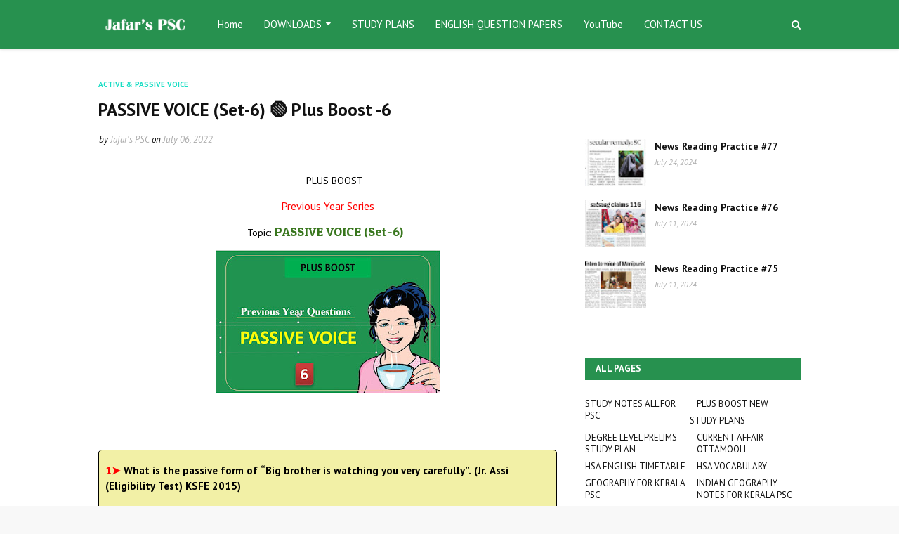

--- FILE ---
content_type: text/html; charset=utf-8
request_url: https://www.google.com/recaptcha/api2/aframe
body_size: 263
content:
<!DOCTYPE HTML><html><head><meta http-equiv="content-type" content="text/html; charset=UTF-8"></head><body><script nonce="oAy2sQTsxpAu_pVXbkod6Q">/** Anti-fraud and anti-abuse applications only. See google.com/recaptcha */ try{var clients={'sodar':'https://pagead2.googlesyndication.com/pagead/sodar?'};window.addEventListener("message",function(a){try{if(a.source===window.parent){var b=JSON.parse(a.data);var c=clients[b['id']];if(c){var d=document.createElement('img');d.src=c+b['params']+'&rc='+(localStorage.getItem("rc::a")?sessionStorage.getItem("rc::b"):"");window.document.body.appendChild(d);sessionStorage.setItem("rc::e",parseInt(sessionStorage.getItem("rc::e")||0)+1);localStorage.setItem("rc::h",'1769176097283');}}}catch(b){}});window.parent.postMessage("_grecaptcha_ready", "*");}catch(b){}</script></body></html>

--- FILE ---
content_type: text/javascript; charset=UTF-8
request_url: https://www.jafarspsc.com/feeds/posts/default?max-results=3&start-index=23&alt=json-in-script&callback=jQuery112406925833481172015_1769176095151&_=1769176095152
body_size: 13823
content:
// API callback
jQuery112406925833481172015_1769176095151({"version":"1.0","encoding":"UTF-8","feed":{"xmlns":"http://www.w3.org/2005/Atom","xmlns$openSearch":"http://a9.com/-/spec/opensearchrss/1.0/","xmlns$blogger":"http://schemas.google.com/blogger/2008","xmlns$georss":"http://www.georss.org/georss","xmlns$gd":"http://schemas.google.com/g/2005","xmlns$thr":"http://purl.org/syndication/thread/1.0","id":{"$t":"tag:blogger.com,1999:blog-1425667312389327655"},"updated":{"$t":"2026-01-22T19:24:11.015-08:00"},"category":[{"term":"GK Gulika"},{"term":"Jumbo Revision"},{"term":"CA DAILY PRACTICE"},{"term":"Prepositions"},{"term":"Current affairs"},{"term":"Biology Full Mark Hunt"},{"term":"Tenses"},{"term":"Active \u0026 Passive Voice"},{"term":"Reported Speech"},{"term":"Question Tag"},{"term":"Degrees Of Comparison"},{"term":"Synonyms"},{"term":"Homework LP\/UP"},{"term":"LP\/UP Study Camp"},{"term":"Chemistry  Fullmark Hunt"},{"term":"Concord"},{"term":"Renaissance"},{"term":"Relative Pronoun"},{"term":"Articles"},{"term":"Conjunction"},{"term":"If Clause"},{"term":"Astronomy"},{"term":"Adjectives \u0026 Adverbs"},{"term":"Idiom"},{"term":"Phrasal Verb"},{"term":"Physics"},{"term":"Antonyms"},{"term":"Biology"},{"term":"Chemistry"},{"term":"Types of Sentence"},{"term":"Usages"},{"term":"Pronoun"},{"term":"constitution"},{"term":"Collective Noun"},{"term":"Misspelt Words"},{"term":"Noun"},{"term":"Singular \u0026 Plural"},{"term":"Foreign Words"},{"term":"Proverbs"},{"term":"Gerund PYQ"},{"term":"One Word Substitution"},{"term":"One Word Substitution PYQ"},{"term":"Animal Homes"},{"term":"Animal sounds"},{"term":"Compound words"},{"term":"Degree Level Study Materials"},{"term":"GENDER"},{"term":"Gerund"},{"term":"Homonyms \u0026 Homophones"},{"term":"Phobia \u0026 Mania"},{"term":"Prefix \u0026 Suffixes"},{"term":"RAPID TEST"},{"term":"REN"},{"term":"Young Ones"}],"title":{"type":"text","$t":"Jafar's PSC"},"subtitle":{"type":"html","$t":""},"link":[{"rel":"http://schemas.google.com/g/2005#feed","type":"application/atom+xml","href":"https:\/\/www.jafarspsc.com\/feeds\/posts\/default"},{"rel":"self","type":"application/atom+xml","href":"https:\/\/www.blogger.com\/feeds\/1425667312389327655\/posts\/default?alt=json-in-script\u0026start-index=23\u0026max-results=3"},{"rel":"alternate","type":"text/html","href":"https:\/\/www.jafarspsc.com\/"},{"rel":"hub","href":"http://pubsubhubbub.appspot.com/"},{"rel":"previous","type":"application/atom+xml","href":"https:\/\/www.blogger.com\/feeds\/1425667312389327655\/posts\/default?alt=json-in-script\u0026start-index=20\u0026max-results=3"},{"rel":"next","type":"application/atom+xml","href":"https:\/\/www.blogger.com\/feeds\/1425667312389327655\/posts\/default?alt=json-in-script\u0026start-index=26\u0026max-results=3"}],"author":[{"name":{"$t":"Jafar's PSC"},"uri":{"$t":"http:\/\/www.blogger.com\/profile\/12969735498079803903"},"email":{"$t":"noreply@blogger.com"},"gd$image":{"rel":"http://schemas.google.com/g/2005#thumbnail","width":"32","height":"32","src":"\/\/blogger.googleusercontent.com\/img\/b\/R29vZ2xl\/AVvXsEghiz-VUihnj_YnTj2PZh40dfYVM23q3hOomO7br5Q65ohzICUcbTpToqbRxksC4kwMOHGPPIGAOZ4M6UM6z0pLDypjWMn9DNdqDF2gKr1mLWr1kOqaY8RFcLpTVt8a2w\/s113\/JAFARSPSC+LOGO.png"}}],"generator":{"version":"7.00","uri":"http://www.blogger.com","$t":"Blogger"},"openSearch$totalResults":{"$t":"1436"},"openSearch$startIndex":{"$t":"23"},"openSearch$itemsPerPage":{"$t":"3"},"entry":[{"id":{"$t":"tag:blogger.com,1999:blog-1425667312389327655.post-1395346973282361413"},"published":{"$t":"2024-07-24T23:56:00.000-07:00"},"updated":{"$t":"2024-07-25T00:35:10.106-07:00"},"title":{"type":"text","$t":"News Reading Practice #77"},"content":{"type":"html","$t":"\u003Cp style=\"text-align: center;\"\u003E\u0026nbsp;\u003Cspan style=\"text-align: center;\"\u003E\u0026nbsp;\u003C\/span\u003E\u003Cspan style=\"text-align: center;\"\u003E\u0026nbsp;\u003C\/span\u003E\u003Cspan style=\"text-align: center;\"\u003E\u0026nbsp;\u003C\/span\u003E\u003Cspan style=\"text-align: center;\"\u003E\u0026nbsp;\u003C\/span\u003E\u003Cb style=\"text-align: center;\"\u003E\u003Cspan style=\"color: red; font-size: 18pt;\"\u003ENews Reading Practice #77\u003C\/span\u003E\u003C\/b\u003E\u003C\/p\u003E\u003Cdiv class=\"separator\" style=\"clear: both; text-align: center;\"\u003E\u003Cp style=\"text-align: center;\"\u003E\u003Cb\u003E\u003Cspan style=\"color: red; font-size: 13.5pt;\"\u003E(100 Day Challenge)\u003C\/span\u003E\u003C\/b\u003E\u003C\/p\u003E\u003Cp style=\"text-align: center;\"\u003E\u003Cb\u003E\u003C\/b\u003E\u003C\/p\u003E\u003Cdiv class=\"separator\" style=\"clear: both; text-align: left;\"\u003E\u003Cdiv style=\"text-align: center;\"\u003E\u003Cb\u003E\u003Ca href=\"https:\/\/blogger.googleusercontent.com\/img\/b\/R29vZ2xl\/AVvXsEjIlH00O5qcmXZJiLjkj7MGaJ4YOLA-5ZOauJt9RPhZ9I3KKVlZN59ykeonNa7qj0uV4AFoDbX8cGYdlENhCAlo8GLdbu9lrwQegfoIJ08oSq5B-GxdjnftAhl3VJfiwRN6O6iCrjir6D_XM5xssM9jkQQenJJjA8I51iqdEjn6gpkcDoxuC9myuNe2E28\/s800\/photo_6129531279515959086_x.jpg\" style=\"margin-left: 1em; margin-right: 1em;\"\u003E\u003Cimg border=\"0\" data-original-height=\"800\" data-original-width=\"438\" height=\"687\" src=\"https:\/\/blogger.googleusercontent.com\/img\/b\/R29vZ2xl\/AVvXsEjIlH00O5qcmXZJiLjkj7MGaJ4YOLA-5ZOauJt9RPhZ9I3KKVlZN59ykeonNa7qj0uV4AFoDbX8cGYdlENhCAlo8GLdbu9lrwQegfoIJ08oSq5B-GxdjnftAhl3VJfiwRN6O6iCrjir6D_XM5xssM9jkQQenJJjA8I51iqdEjn6gpkcDoxuC9myuNe2E28\/w376-h687\/photo_6129531279515959086_x.jpg\" width=\"376\" \/\u003E\u003C\/a\u003E\u003C\/b\u003E\u003C\/div\u003E\u003Cdiv class=\"separator\" style=\"clear: both; text-align: center;\"\u003E\u003Cb\u003E\u003Ca href=\"https:\/\/blogger.googleusercontent.com\/img\/b\/R29vZ2xl\/AVvXsEhCCzh9RtnOcT0XFl6vsrB8wO3MwkdbstucgkTFEIyLyJGgalc2eo8gKmlA3lMqiUMhKIOdJPdbgt7BUltYUVgv2m_sRuF7u33ADtJPyGckhU13b-Du1b-e37QGD_aBoHGmDV9oMJxiop0qjaTbg5K8eSyCTSte8QwqAbKlipXvpvuVnGaVECsnKWMlnuU\/s1004\/photo_6129531279515959087_y.jpg\" style=\"margin-left: 1em; margin-right: 1em;\"\u003E\u003Cimg border=\"0\" data-original-height=\"1004\" data-original-width=\"895\" height=\"420\" src=\"https:\/\/blogger.googleusercontent.com\/img\/b\/R29vZ2xl\/AVvXsEhCCzh9RtnOcT0XFl6vsrB8wO3MwkdbstucgkTFEIyLyJGgalc2eo8gKmlA3lMqiUMhKIOdJPdbgt7BUltYUVgv2m_sRuF7u33ADtJPyGckhU13b-Du1b-e37QGD_aBoHGmDV9oMJxiop0qjaTbg5K8eSyCTSte8QwqAbKlipXvpvuVnGaVECsnKWMlnuU\/w374-h420\/photo_6129531279515959087_y.jpg\" width=\"374\" \/\u003E\u003C\/a\u003E\u003C\/b\u003E\u003C\/div\u003E\u003C\/div\u003E\u003Cp\u003E\u003C\/p\u003E\u003Ch1 style=\"line-height: normal; margin: 12pt 0cm; text-align: left;\"\u003E\u003Cspan style=\"font-size: x-large;\"\u003E\u003Cb\u003E\u003Cspan style=\"background: white; color: #00b050; font-family: Roboto;\"\u003EDIVORCED \u003C\/span\u003E\u003C\/b\u003E\u003Cb\u003E\u003Cspan style=\"background: white; font-family: Roboto;\"\u003EMUSLIM WOMEN \u003C\/span\u003E\u003C\/b\u003E\u003Cb\u003E\u003Cspan style=\"background: white; color: #00b050; font-family: Roboto;\"\u003EENTITLED TO\u003C\/span\u003E\u003C\/b\u003E\u003Cb\u003E\u003Cspan style=\"background: white; font-family: Roboto;\"\u003E \u003C\/span\u003E\u003C\/b\u003E\u003Cb\u003E\u003Cspan style=\"background: white; color: #00b050; font-family: Roboto;\"\u003ESECULAR\u003C\/span\u003E\u003C\/b\u003E\u003Cb\u003E\u003Cspan style=\"background: white; font-family: Roboto;\"\u003E \u003C\/span\u003E\u003C\/b\u003E\u003Cb\u003E\u003Cspan style=\"background: white; color: #00b050; font-family: Roboto;\"\u003EREMEDY\u003C\/span\u003E\u003C\/b\u003E\u003Cb\u003E\u003Cspan style=\"background: white; font-family: Roboto;\"\u003E: SC\u003C\/span\u003E\u003C\/b\u003E\u003C\/span\u003E\u003C\/h1\u003E\u003Cdiv class=\"separator\" style=\"clear: both; text-align: left;\"\u003E\u003Cdiv class=\"separator\" style=\"clear: both; text-align: center;\"\u003E\n\n\u003Cp class=\"MsoNormal\" style=\"line-height: normal; margin-bottom: 12.0pt; margin-left: 0cm; margin-right: 0cm; margin-top: 12.0pt; margin: 12pt 0cm;\"\u003E\u003C\/p\u003E\u003Ch4 style=\"text-align: left;\"\u003E\u003Cspan style=\"background-color: white; font-family: Roboto;\"\u003E\u003Cspan style=\"font-size: large;\"\u003EKrishnadas Rajagopal\u003Cbr \/\u003E\u003C\/span\u003E\u003C\/span\u003E\u003Cspan style=\"font-size: large;\"\u003ENEW DELHI\u003C\/span\u003E\u003C\/h4\u003E\u003Cp\u003E\u003C\/p\u003E\n\n\u003Cp class=\"MsoNormal\" style=\"line-height: normal; margin: 12pt 0cm; text-align: left;\"\u003E\u003Cspan style=\"font-size: large;\"\u003E\u003Cspan style=\"background: white; font-family: Roboto;\"\u003EThe Supreme Court on Wednesday \u003C\/span\u003E\u003Cspan style=\"background: white; color: #00b050; font-family: Roboto;\"\u003Eheld\u003C\/span\u003E\u003Cspan style=\"background: white; font-family: Roboto;\"\u003E that divorced Muslim women are entitled to \u003C\/span\u003E\u003Cspan style=\"background: white; color: #00b050; font-family: Roboto;\"\u003Emaintenance\u003C\/span\u003E\u003Cspan style=\"background: white; font-family: Roboto;\"\u003E under the \"secular\" Section 125 of the\nCode of Criminal Procedure.\u003C\/span\u003E\u003Cspan style=\"font-family: \u0026quot;Times New Roman\u0026quot;, serif;\"\u003E\u003Co:p\u003E\u003C\/o:p\u003E\u003C\/span\u003E\u003C\/span\u003E\u003C\/p\u003E\n\n\u003Cp class=\"MsoNormal\" style=\"line-height: normal; margin: 12pt 0cm; text-align: left;\"\u003E\u003Cspan style=\"font-size: large;\"\u003E\u003Cspan style=\"background: white; font-family: Roboto;\"\u003EThe court agreed with \u003C\/span\u003E\u003Cspan style=\"background: white; color: #00b050; font-family: Roboto;\"\u003Eamicus curiae\u003C\/span\u003E\u003Cspan style=\"background: white; font-family: Roboto;\"\u003E, senior advocate Gaurav Agrawal, that a remedy under the\nsecular statutory provision of Section 125 of the Cr.PC cannot be \u003C\/span\u003E\u003Cspan style=\"background: white; color: #00b050; font-family: Roboto;\"\u003Eforeclosed\u003C\/span\u003E\u003Cspan style=\"background: white; font-family: Roboto;\"\u003E for divorced Muslim women\u003C\/span\u003E\u003Cspan style=\"background: white; color: #00b050; font-family: Roboto;\"\u003E by virtue of\u003C\/span\u003E\u003Cspan style=\"background: white; font-family: Roboto;\"\u003E \u003C\/span\u003E\u003Cspan style=\"background: white; color: #00b050; font-family: Roboto;\"\u003Eenactment\u003C\/span\u003E\u003Cspan style=\"background: white; font-family: Roboto;\"\u003E of a personal law remedy under the Muslim Women\n(Protection of Rights on Divorce) Act, 1986. A divorced Muslim woman is\nentitled to all rights of maintenance available to other \u003C\/span\u003E\u003Cspan style=\"background: white; color: #00b050; font-family: Roboto;\"\u003Eequally situated \u003C\/span\u003E\u003Cspan style=\"background: white; font-family: Roboto;\"\u003Ewomen in the country.\u003C\/span\u003E\u003Cspan style=\"font-family: \u0026quot;Times New Roman\u0026quot;, serif;\"\u003E\u003Co:p\u003E\u003C\/o:p\u003E\u003C\/span\u003E\u003C\/span\u003E\u003C\/p\u003E\n\n\u003Cp class=\"MsoNormal\" style=\"line-height: normal; margin: 12pt 0cm; text-align: left;\"\u003E\u003Cspan style=\"font-size: large;\"\u003E\u003Cspan style=\"background: white; font-family: Roboto;\"\u003EA separate but \u003C\/span\u003E\u003Cspan style=\"background: white; color: #00b050; font-family: Roboto;\"\u003Econcurring\u003C\/span\u003E\u003Cspan style=\"background: white; font-family: Roboto;\"\u003E judgment by a two- judge Bench of Justices B.V.\nNagarathna and Augustine Goerge Masih came on an appeal filed by a Muslim man\nchallenging a Telangana High Court decision \u003C\/span\u003E\u003Cspan style=\"background: white; color: #00b050; font-family: Roboto;\"\u003Eupholding \u003C\/span\u003E\u003Cspan style=\"background: white; font-family: Roboto;\"\u003Ethough modifying a Family Court order allowing his wife,\nwhom he had divorced via triple talaq, interim maintenance under Section 125 of\nCrPC.\u003C\/span\u003E\u003Cspan style=\"font-family: \u0026quot;Times New Roman\u0026quot;, serif;\"\u003E\u003Co:p\u003E\u003C\/o:p\u003E\u003C\/span\u003E\u003C\/span\u003E\u003C\/p\u003E\n\n\u003Cp class=\"MsoNormal\" style=\"line-height: normal; margin: 12pt 0cm; text-align: left;\"\u003E\u003Cspan style=\"font-size: large;\"\u003E\u003Cspan style=\"background: white; font-family: Roboto;\"\u003EMohammad Abdul Samad, in his appeal, said his wife had to\n\u003C\/span\u003E\u003Cspan style=\"background: white; color: #00b050; font-family: Roboto;\"\u003Eexclusively \u003C\/span\u003E\u003Cspan style=\"background: white; font-family: Roboto;\"\u003Etake \u003C\/span\u003E\u003Cspan style=\"background: white; color: #00b050; font-family: Roboto;\"\u003Erecourse\u003C\/span\u003E\u003Cspan style=\"background: white; font-family: Roboto;\"\u003E\nunder the 1986 Act rather than Section 125 Cr.PC. He had argued that the 1986\nAct was a special law and \u003C\/span\u003E\u003Cspan style=\"background: white; color: #00b050; font-family: Roboto;\"\u003Eoverrode\u003C\/span\u003E\u003Cspan style=\"background: white; font-family: Roboto;\"\u003E the Cr.PC provision. He \u003C\/span\u003E\u003Cspan style=\"background: white; color: #00b050; font-family: Roboto;\"\u003Econtended\u003C\/span\u003E\u003Cspan style=\"background: white; font-family: Roboto;\"\u003E that a divorced Muslim woman's application for\nmaintenance under Section 125 was not \u003C\/span\u003E\u003Cspan style=\"background: white; color: #00b050; font-family: Roboto;\"\u003Emaintainable\u003C\/span\u003E\u003Cspan style=\"background: white; font-family: Roboto;\"\u003E.\u003C\/span\u003E\u003Cspan style=\"font-family: \u0026quot;Times New Roman\u0026quot;, serif;\"\u003E\u003Co:p\u003E\u003C\/o:p\u003E\u003C\/span\u003E\u003C\/span\u003E\u003C\/p\u003E\n\n\u003Cp class=\"MsoNormal\" style=\"line-height: normal; margin: 12pt 0cm; text-align: left;\"\u003E\u003Cspan style=\"font-size: large;\"\u003E\u003Cspan style=\"background: white; font-family: Roboto;\"\u003EBesides, the court \u003C\/span\u003E\u003Cspan style=\"background: white; color: #00b050; font-family: Roboto;\"\u003Epointed out\u003C\/span\u003E\u003Cspan style=\"background: white; font-family: Roboto;\"\u003E that Section 3 of the 1986 Act requires a man to provide\nfor a “\u003C\/span\u003E\u003Cspan style=\"background: white; color: #00b050; font-family: Roboto;\"\u003Ereasonable\u003C\/span\u003E\u003Cspan style=\"background: white; font-family: Roboto;\"\u003E and \u003C\/span\u003E\u003Cspan style=\"background: white; color: #00b050; font-family: Roboto;\"\u003Efair\u003C\/span\u003E\u003Cspan style=\"background: white; font-family: Roboto;\"\u003E\nprovision of maintenance” to his divorced Muslim wife only during the iddat\nperiod. Once the iddat period expires, the personal law \u003C\/span\u003E\u003Cspan style=\"background: white; color: #00b050; font-family: Roboto;\"\u003Eobligation\u003C\/span\u003E\u003Cspan style=\"background: white; font-family: Roboto;\"\u003E to maintain the divorced Muslim woman ceases.\u003C\/span\u003E\u003Cspan style=\"font-family: \u0026quot;Times New Roman\u0026quot;, serif;\"\u003E\u003Co:p\u003E\u003C\/o:p\u003E\u003C\/span\u003E\u003C\/span\u003E\u003C\/p\u003E\n\n\u003Cp class=\"MsoNormal\" style=\"line-height: normal; margin: 12pt 0cm; text-align: left;\"\u003E\u003Cspan style=\"font-size: large;\"\u003E\u003Cspan style=\"background: white; font-family: Roboto;\"\u003EOn the other hand, Section 125 \u003C\/span\u003E\u003Cspan style=\"background: white; color: #00b050; font-family: Roboto;\"\u003Emandates\u003C\/span\u003E\u003Cspan style=\"background: white; font-family: Roboto;\"\u003E a husband to provide monthly maintenance to his\ndivorced wife, \u003C\/span\u003E\u003Cspan style=\"background: white; color: #00b050; font-family: Roboto;\"\u003Eirrespective\nof\u003C\/span\u003E\u003Cspan style=\"background: white; font-family: Roboto;\"\u003E her \u003C\/span\u003E\u003Cspan style=\"background: white; color: #00b050; font-family: Roboto;\"\u003Efaith\u003C\/span\u003E\u003Cspan style=\"background: white; font-family: Roboto;\"\u003E. “Any divorced wife who has not remarried is\nentitled to maintenance by her ex-husband who has \u003C\/span\u003E\u003Cspan style=\"background: white; color: #00b050; font-family: Roboto;\"\u003Esufficient means\u003C\/span\u003E\u003Cspan style=\"background: white; font-family: Roboto;\"\u003E but has neglected or refused to maintain\nher,\" Justice Nagarathna pointed out.\u003C\/span\u003E\u003Cspan style=\"font-family: \u0026quot;Times New Roman\u0026quot;, serif;\"\u003E\u003Co:p\u003E\u003C\/o:p\u003E\u003C\/span\u003E\u003C\/span\u003E\u003C\/p\u003E\n\n\u003Cp class=\"MsoNormal\" style=\"line-height: normal; margin: 12pt 0cm; text-align: left;\"\u003E\u003Ci\u003E\u003Cspan style=\"background: white; font-family: Roboto;\"\u003E\u003Cspan style=\"font-size: large;\"\u003EThe top court was hearing an appeal against a Telangana\nHigh Court order in the matter.\u003C\/span\u003E\u003C\/span\u003E\u003C\/i\u003E\u003Cspan style=\"font-family: \u0026quot;Times New Roman\u0026quot;,serif; font-size: 12pt; mso-ansi-language: EN-US; mso-bidi-language: ML; mso-fareast-font-family: \u0026quot;Times New Roman\u0026quot;;\"\u003E\u003Co:p\u003E\u003C\/o:p\u003E\u003C\/span\u003E\u003C\/p\u003E\n\n\u003Cp class=\"MsoNormal\" style=\"line-height: normal; margin: 12pt 0cm; text-align: left;\"\u003E\u003Ci style=\"font-family: Roboto; text-align: justify;\"\u003E\u003Cspan style=\"font-size: medium;\"\u003E_______________________________________________\u003C\/span\u003E\u003C\/i\u003E\u003C\/p\u003E\n\n\u003Cp class=\"MsoNormal\" style=\"line-height: normal; margin: 12pt 0cm; text-align: left;\"\u003E\u003Cspan style=\"background: white; color: #0070c0; font-family: \u0026quot;Noto Serif Malayalam Medium\u0026quot;; font-size: 13.5pt; mso-ansi-language: EN-US; mso-bidi-language: ML; mso-fareast-font-family: \u0026quot;Times New Roman\u0026quot;;\"\u003EDIVORCED\n- Marriage ended legally. (\u003Cspan lang=\"ML\"\u003Eവിവാഹമോചിതയായ)\u003C\/span\u003E\u003C\/span\u003E\u003Cspan style=\"color: #0070c0; font-family: \u0026quot;Noto Serif Malayalam Medium\u0026quot;; font-size: 12pt; mso-ansi-language: EN-US; mso-bidi-language: ML; mso-fareast-font-family: \u0026quot;Times New Roman\u0026quot;;\"\u003E\u003Co:p\u003E\u003C\/o:p\u003E\u003C\/span\u003E\u003C\/p\u003E\n\n\u003Cp class=\"MsoNormal\" style=\"line-height: normal; margin: 12pt 0cm; text-align: left;\"\u003E\u003Cspan style=\"background: white; color: #0070c0; font-family: \u0026quot;Noto Serif Malayalam Medium\u0026quot;; font-size: 13.5pt; mso-ansi-language: EN-US; mso-bidi-language: ML; mso-fareast-font-family: \u0026quot;Times New Roman\u0026quot;;\"\u003EENTITLED\nTO -\u0026nbsp;Has the right to. (\u003Cspan lang=\"ML\"\u003Eഅവകാശമുണ്ടാവുക\u003C\/span\u003E, \u003Cspan lang=\"ML\"\u003Eഅര്‍ഹതയുണ്ടാവുക)\u003C\/span\u003E\u003C\/span\u003E\u003Cspan style=\"color: #0070c0; font-family: \u0026quot;Noto Serif Malayalam Medium\u0026quot;; font-size: 12pt; mso-ansi-language: EN-US; mso-bidi-language: ML; mso-fareast-font-family: \u0026quot;Times New Roman\u0026quot;;\"\u003E\u003Co:p\u003E\u003C\/o:p\u003E\u003C\/span\u003E\u003C\/p\u003E\n\n\u003Cp class=\"MsoNormal\" style=\"line-height: normal; margin: 12pt 0cm; text-align: left;\"\u003E\u003Cspan style=\"background: white; color: #0070c0; font-family: \u0026quot;Noto Serif Malayalam Medium\u0026quot;; font-size: 13.5pt; mso-ansi-language: EN-US; mso-bidi-language: ML; mso-fareast-font-family: \u0026quot;Times New Roman\u0026quot;;\"\u003ESECULAR\n- Not religiously based. (\u003Cspan lang=\"ML\"\u003Eമതേതരമായ)\u003C\/span\u003E\u003C\/span\u003E\u003Cspan style=\"color: #0070c0; font-family: \u0026quot;Noto Serif Malayalam Medium\u0026quot;; font-size: 12pt; mso-ansi-language: EN-US; mso-bidi-language: ML; mso-fareast-font-family: \u0026quot;Times New Roman\u0026quot;;\"\u003E\u003Co:p\u003E\u003C\/o:p\u003E\u003C\/span\u003E\u003C\/p\u003E\n\n\u003Cp class=\"MsoNormal\" style=\"line-height: normal; margin: 12pt 0cm; text-align: left;\"\u003E\u003Cspan style=\"background: white; color: #0070c0; font-family: \u0026quot;Noto Serif Malayalam Medium\u0026quot;; font-size: 13.5pt; mso-ansi-language: EN-US; mso-bidi-language: ML; mso-fareast-font-family: \u0026quot;Times New Roman\u0026quot;;\"\u003EREMEDY\n- Solution or help.(\u003Cspan lang=\"ML\"\u003Eപരഹാരം\u003C\/span\u003E, \u003Cspan lang=\"ML\"\u003Eപ്രതിവിധി)\u003C\/span\u003E\u003C\/span\u003E\u003Cspan style=\"color: #0070c0; font-family: \u0026quot;Noto Serif Malayalam Medium\u0026quot;; font-size: 12pt; mso-ansi-language: EN-US; mso-bidi-language: ML; mso-fareast-font-family: \u0026quot;Times New Roman\u0026quot;;\"\u003E\u003Co:p\u003E\u003C\/o:p\u003E\u003C\/span\u003E\u003C\/p\u003E\n\n\u003Cp class=\"MsoNormal\" style=\"line-height: normal; margin: 12pt 0cm; text-align: left;\"\u003E\u003Cspan style=\"background: white; color: #0070c0; font-family: \u0026quot;Noto Serif Malayalam Medium\u0026quot;; font-size: 13.5pt; mso-ansi-language: EN-US; mso-bidi-language: ML; mso-fareast-font-family: \u0026quot;Times New Roman\u0026quot;;\"\u003EHELD:\nDecided or ruled (\u003Cspan lang=\"ML\"\u003Eതീരുമാനിച്ചു\u003C\/span\u003E, \u003Cspan lang=\"ML\"\u003Eസമ്മതിച്ചു.)\u003C\/span\u003E\u003C\/span\u003E\u003Cspan style=\"color: #0070c0; font-family: \u0026quot;Noto Serif Malayalam Medium\u0026quot;; font-size: 12pt; mso-ansi-language: EN-US; mso-bidi-language: ML; mso-fareast-font-family: \u0026quot;Times New Roman\u0026quot;;\"\u003E\u003Co:p\u003E\u003C\/o:p\u003E\u003C\/span\u003E\u003C\/p\u003E\n\n\u003Cp class=\"MsoNormal\" style=\"line-height: normal; margin: 12pt 0cm; text-align: left;\"\u003E\u003Cspan style=\"background: white; color: #0070c0; font-family: \u0026quot;Noto Serif Malayalam Medium\u0026quot;; font-size: 13.5pt; mso-ansi-language: EN-US; mso-bidi-language: ML; mso-fareast-font-family: \u0026quot;Times New Roman\u0026quot;;\"\u003EMAINTENANCE:\nFinancial support, alimony (\u003Cspan lang=\"ML\"\u003Eജീവനാംശം)\u003C\/span\u003E\u003C\/span\u003E\u003Cspan style=\"color: #0070c0; font-family: \u0026quot;Noto Serif Malayalam Medium\u0026quot;; font-size: 12pt; mso-ansi-language: EN-US; mso-bidi-language: ML; mso-fareast-font-family: \u0026quot;Times New Roman\u0026quot;;\"\u003E\u003Co:p\u003E\u003C\/o:p\u003E\u003C\/span\u003E\u003C\/p\u003E\n\n\u003Cp class=\"MsoNormal\" style=\"line-height: normal; margin: 12pt 0cm; text-align: left;\"\u003E\u003Cspan style=\"background: white; color: #0070c0; font-family: \u0026quot;Noto Serif Malayalam Medium\u0026quot;; font-size: 13.5pt; mso-ansi-language: EN-US; mso-bidi-language: ML; mso-fareast-font-family: \u0026quot;Times New Roman\u0026quot;;\"\u003EAMICUS\nCURIAE: Legal advisor to court.\u003C\/span\u003E\u003Cspan style=\"color: #0070c0; font-family: \u0026quot;Noto Serif Malayalam Medium\u0026quot;; font-size: 12pt; mso-ansi-language: EN-US; mso-bidi-language: ML; mso-fareast-font-family: \u0026quot;Times New Roman\u0026quot;;\"\u003E\u003Co:p\u003E\u003C\/o:p\u003E\u003C\/span\u003E\u003C\/p\u003E\n\n\u003Cp class=\"MsoNormal\" style=\"line-height: normal; margin: 12pt 0cm; text-align: left;\"\u003E\u003Cspan style=\"background: white; color: #0070c0; font-family: \u0026quot;Noto Serif Malayalam Medium\u0026quot;; font-size: 13.5pt; mso-ansi-language: EN-US; mso-bidi-language: ML; mso-fareast-font-family: \u0026quot;Times New Roman\u0026quot;;\"\u003EFORECLOSE:\nPrevent or rule out. (\u003Cspan lang=\"ML\"\u003Eവിലക്കുക\u003C\/span\u003E, \u003Cspan lang=\"ML\"\u003Eതടയുക)\u003C\/span\u003E\u003C\/span\u003E\u003Cspan style=\"color: #0070c0; font-family: \u0026quot;Noto Serif Malayalam Medium\u0026quot;; font-size: 12pt; mso-ansi-language: EN-US; mso-bidi-language: ML; mso-fareast-font-family: \u0026quot;Times New Roman\u0026quot;;\"\u003E\u003Co:p\u003E\u003C\/o:p\u003E\u003C\/span\u003E\u003C\/p\u003E\n\n\u003Cp class=\"MsoNormal\" style=\"line-height: normal; margin: 12pt 0cm; text-align: left;\"\u003E\u003Cspan style=\"background: white; color: #0070c0; font-family: \u0026quot;Noto Serif Malayalam Medium\u0026quot;; font-size: 13.5pt; mso-ansi-language: EN-US; mso-bidi-language: ML; mso-fareast-font-family: \u0026quot;Times New Roman\u0026quot;;\"\u003EBY\nVIRTUE OF: Because of. (\u003Cspan lang=\"ML\"\u003Eഇന്ന അടിസ്ഥാനത്തില്‍\u003C\/span\u003E, \u003Cspan lang=\"ML\"\u003Eഫലമായി)\u003C\/span\u003E\u003C\/span\u003E\u003Cspan style=\"color: #0070c0; font-family: \u0026quot;Noto Serif Malayalam Medium\u0026quot;; font-size: 12pt; mso-ansi-language: EN-US; mso-bidi-language: ML; mso-fareast-font-family: \u0026quot;Times New Roman\u0026quot;;\"\u003E\u003Co:p\u003E\u003C\/o:p\u003E\u003C\/span\u003E\u003C\/p\u003E\n\n\u003Cp class=\"MsoNormal\" style=\"line-height: normal; margin: 12pt 0cm; text-align: left;\"\u003E\u003Cspan style=\"background: white; color: #0070c0; font-family: \u0026quot;Noto Serif Malayalam Medium\u0026quot;; font-size: 13.5pt; mso-ansi-language: EN-US; mso-bidi-language: ML; mso-fareast-font-family: \u0026quot;Times New Roman\u0026quot;;\"\u003EENACTMENT:\nPassing a law. (\u003Cspan lang=\"ML\"\u003Eനിയമനിര്‍മ്മാണം\u003C\/span\u003E, \u003Cspan lang=\"ML\"\u003Eനിയമ നിര്‍വ്വഹണം)\u003C\/span\u003E\u003C\/span\u003E\u003Cspan style=\"color: #0070c0; font-family: \u0026quot;Noto Serif Malayalam Medium\u0026quot;; font-size: 12pt; mso-ansi-language: EN-US; mso-bidi-language: ML; mso-fareast-font-family: \u0026quot;Times New Roman\u0026quot;;\"\u003E\u003Co:p\u003E\u003C\/o:p\u003E\u003C\/span\u003E\u003C\/p\u003E\n\n\u003Cp class=\"MsoNormal\" style=\"line-height: normal; margin: 12pt 0cm; text-align: left;\"\u003E\u003Cspan style=\"background: white; color: #0070c0; font-family: \u0026quot;Noto Serif Malayalam Medium\u0026quot;; font-size: 13.5pt; mso-ansi-language: EN-US; mso-bidi-language: ML; mso-fareast-font-family: \u0026quot;Times New Roman\u0026quot;;\"\u003EEQUALLY\nSITUATED: In similar circumstances. (\u003Cspan lang=\"ML\"\u003Eതുല്യമായുള്ള)\u003C\/span\u003E\u003C\/span\u003E\u003Cspan style=\"color: #0070c0; font-family: \u0026quot;Noto Serif Malayalam Medium\u0026quot;; font-size: 12pt; mso-ansi-language: EN-US; mso-bidi-language: ML; mso-fareast-font-family: \u0026quot;Times New Roman\u0026quot;;\"\u003E\u003Co:p\u003E\u003C\/o:p\u003E\u003C\/span\u003E\u003C\/p\u003E\n\n\u003Cp class=\"MsoNormal\" style=\"line-height: normal; margin: 12pt 0cm; text-align: left;\"\u003E\u003Cspan style=\"background: white; color: #0070c0; font-family: \u0026quot;Noto Serif Malayalam Medium\u0026quot;; font-size: 13.5pt; mso-ansi-language: EN-US; mso-bidi-language: ML; mso-fareast-font-family: \u0026quot;Times New Roman\u0026quot;;\"\u003ECONCURRING:\nAgreeing with. (\u003Cspan lang=\"ML\"\u003Eജോജിച്ച\u003C\/span\u003E, \u003Cspan lang=\"ML\"\u003Eഐക്യത്തോടെയുള്ള)\u003C\/span\u003E\u003C\/span\u003E\u003Cspan style=\"color: #0070c0; font-family: \u0026quot;Noto Serif Malayalam Medium\u0026quot;; font-size: 12pt; mso-ansi-language: EN-US; mso-bidi-language: ML; mso-fareast-font-family: \u0026quot;Times New Roman\u0026quot;;\"\u003E\u003Co:p\u003E\u003C\/o:p\u003E\u003C\/span\u003E\u003C\/p\u003E\n\n\u003Cp class=\"MsoNormal\" style=\"line-height: normal; margin: 12pt 0cm; text-align: left;\"\u003E\u003Cspan style=\"background: white; color: #0070c0; font-family: \u0026quot;Noto Serif Malayalam Medium\u0026quot;; font-size: 13.5pt; mso-ansi-language: EN-US; mso-bidi-language: ML; mso-fareast-font-family: \u0026quot;Times New Roman\u0026quot;;\"\u003EUPHOLDING:\nSupporting or maintaining.(\u003Cspan lang=\"ML\"\u003Eപിന്തുണയ്ക്കുക)\u003C\/span\u003E\u003C\/span\u003E\u003Cspan style=\"color: #0070c0; font-family: \u0026quot;Noto Serif Malayalam Medium\u0026quot;; font-size: 12pt; mso-ansi-language: EN-US; mso-bidi-language: ML; mso-fareast-font-family: \u0026quot;Times New Roman\u0026quot;;\"\u003E\u003Co:p\u003E\u003C\/o:p\u003E\u003C\/span\u003E\u003C\/p\u003E\n\n\u003Cp class=\"MsoNormal\" style=\"line-height: normal; margin: 12pt 0cm; text-align: left;\"\u003E\u003Cspan style=\"background: white; color: #0070c0; font-family: \u0026quot;Noto Serif Malayalam Medium\u0026quot;; font-size: 13.5pt; mso-ansi-language: EN-US; mso-bidi-language: ML; mso-fareast-font-family: \u0026quot;Times New Roman\u0026quot;;\"\u003EEXCLUSIVELY:\nOnly. (\u003Cspan lang=\"ML\"\u003Eമാത്രമായി)\u003C\/span\u003E\u003C\/span\u003E\u003Cspan style=\"color: #0070c0; font-family: \u0026quot;Noto Serif Malayalam Medium\u0026quot;; font-size: 12pt; mso-ansi-language: EN-US; mso-bidi-language: ML; mso-fareast-font-family: \u0026quot;Times New Roman\u0026quot;;\"\u003E\u003Co:p\u003E\u003C\/o:p\u003E\u003C\/span\u003E\u003C\/p\u003E\n\n\u003Cp class=\"MsoNormal\" style=\"line-height: normal; margin: 12pt 0cm; text-align: left;\"\u003E\u003Cspan style=\"background: white; color: #0070c0; font-family: \u0026quot;Noto Serif Malayalam Medium\u0026quot;; font-size: 13.5pt; mso-ansi-language: EN-US; mso-bidi-language: ML; mso-fareast-font-family: \u0026quot;Times New Roman\u0026quot;;\"\u003ERECOURSE:\nOption for help. (\u003Cspan lang=\"ML\"\u003Eഅവലംബിക്കുക\u003C\/span\u003E, \u003Cspan lang=\"ML\"\u003Eനിവൃത്തി)\u003C\/span\u003E\u003C\/span\u003E\u003Cspan style=\"color: #0070c0; font-family: \u0026quot;Noto Serif Malayalam Medium\u0026quot;; font-size: 12pt; mso-ansi-language: EN-US; mso-bidi-language: ML; mso-fareast-font-family: \u0026quot;Times New Roman\u0026quot;;\"\u003E\u003Co:p\u003E\u003C\/o:p\u003E\u003C\/span\u003E\u003C\/p\u003E\n\n\u003Cp class=\"MsoNormal\" style=\"line-height: normal; margin: 12pt 0cm; text-align: left;\"\u003E\u003Cspan style=\"background: white; color: #0070c0; font-family: \u0026quot;Noto Serif Malayalam Medium\u0026quot;; font-size: 13.5pt; mso-ansi-language: EN-US; mso-bidi-language: ML; mso-fareast-font-family: \u0026quot;Times New Roman\u0026quot;;\"\u003EOVERRODE:\nDisregarded. (\u003Cspan lang=\"ML\"\u003Eഅവഗണിക്കുക (\u003C\/span\u003Ev. override)\u003C\/span\u003E\u003Cspan style=\"color: #0070c0; font-family: \u0026quot;Noto Serif Malayalam Medium\u0026quot;; font-size: 12pt; mso-ansi-language: EN-US; mso-bidi-language: ML; mso-fareast-font-family: \u0026quot;Times New Roman\u0026quot;;\"\u003E\u003Co:p\u003E\u003C\/o:p\u003E\u003C\/span\u003E\u003C\/p\u003E\n\n\u003Cp class=\"MsoNormal\" style=\"line-height: normal; margin: 12pt 0cm; text-align: left;\"\u003E\u003Cspan style=\"background: white; color: #0070c0; font-family: \u0026quot;Noto Serif Malayalam Medium\u0026quot;; font-size: 13.5pt; mso-ansi-language: EN-US; mso-bidi-language: ML; mso-fareast-font-family: \u0026quot;Times New Roman\u0026quot;;\"\u003ECONTEND:\nArgue.(\u003Cspan lang=\"ML\"\u003Eവാദിക്കുക)\u003C\/span\u003E\u003C\/span\u003E\u003Cspan style=\"color: #0070c0; font-family: \u0026quot;Noto Serif Malayalam Medium\u0026quot;; font-size: 12pt; mso-ansi-language: EN-US; mso-bidi-language: ML; mso-fareast-font-family: \u0026quot;Times New Roman\u0026quot;;\"\u003E\u003Co:p\u003E\u003C\/o:p\u003E\u003C\/span\u003E\u003C\/p\u003E\n\n\u003Cp class=\"MsoNormal\" style=\"line-height: normal; margin: 12pt 0cm; text-align: left;\"\u003E\u003Cspan style=\"background: white; color: #0070c0; font-family: \u0026quot;Noto Serif Malayalam Medium\u0026quot;; font-size: 13.5pt; mso-ansi-language: EN-US; mso-bidi-language: ML; mso-fareast-font-family: \u0026quot;Times New Roman\u0026quot;;\"\u003EMAINTAINABLE:\nLegally supported. (\u003Cspan lang=\"ML\"\u003Eനിയമപരമായി നിലനില്‍ക്കുന്ന)\u003C\/span\u003E\u003C\/span\u003E\u003Cspan style=\"color: #0070c0; font-family: \u0026quot;Noto Serif Malayalam Medium\u0026quot;; font-size: 12pt; mso-ansi-language: EN-US; mso-bidi-language: ML; mso-fareast-font-family: \u0026quot;Times New Roman\u0026quot;;\"\u003E\u003Co:p\u003E\u003C\/o:p\u003E\u003C\/span\u003E\u003C\/p\u003E\n\n\u003Cp class=\"MsoNormal\" style=\"line-height: normal; margin: 12pt 0cm; text-align: left;\"\u003E\u003Cspan style=\"background: white; color: #0070c0; font-family: \u0026quot;Noto Serif Malayalam Medium\u0026quot;; font-size: 13.5pt; mso-ansi-language: EN-US; mso-bidi-language: ML; mso-fareast-font-family: \u0026quot;Times New Roman\u0026quot;;\"\u003EPOINTED\nOUT: Highlighted. (\u003Cspan lang=\"ML\"\u003Eചൂണ്ടിക്കാണിക്കുക)\u003C\/span\u003E\u003C\/span\u003E\u003Cspan style=\"color: #0070c0; font-family: \u0026quot;Noto Serif Malayalam Medium\u0026quot;; font-size: 12pt; mso-ansi-language: EN-US; mso-bidi-language: ML; mso-fareast-font-family: \u0026quot;Times New Roman\u0026quot;;\"\u003E\u003Co:p\u003E\u003C\/o:p\u003E\u003C\/span\u003E\u003C\/p\u003E\n\n\u003Cp class=\"MsoNormal\" style=\"line-height: normal; margin: 12pt 0cm; text-align: left;\"\u003E\u003Cspan style=\"background: white; color: #0070c0; font-family: \u0026quot;Noto Serif Malayalam Medium\u0026quot;; font-size: 13.5pt; mso-ansi-language: EN-US; mso-bidi-language: ML; mso-fareast-font-family: \u0026quot;Times New Roman\u0026quot;;\"\u003EREASONABLE:\nFair and logical. (\u003Cspan lang=\"ML\"\u003Eന്യായമായ)\u003C\/span\u003E\u003C\/span\u003E\u003Cspan style=\"color: #0070c0; font-family: \u0026quot;Noto Serif Malayalam Medium\u0026quot;; font-size: 12pt; mso-ansi-language: EN-US; mso-bidi-language: ML; mso-fareast-font-family: \u0026quot;Times New Roman\u0026quot;;\"\u003E\u003Co:p\u003E\u003C\/o:p\u003E\u003C\/span\u003E\u003C\/p\u003E\n\n\u003Cp class=\"MsoNormal\" style=\"line-height: normal; margin: 12pt 0cm; text-align: left;\"\u003E\u003Cspan style=\"background: white; color: #0070c0; font-family: \u0026quot;Noto Serif Malayalam Medium\u0026quot;; font-size: 13.5pt; mso-ansi-language: EN-US; mso-bidi-language: ML; mso-fareast-font-family: \u0026quot;Times New Roman\u0026quot;;\"\u003EFAIR:\nJust and impartial. (\u003Cspan lang=\"ML\"\u003Eനീതിയുക്തമായ)\u003C\/span\u003E\u003C\/span\u003E\u003Cspan style=\"color: #0070c0; font-family: \u0026quot;Noto Serif Malayalam Medium\u0026quot;; font-size: 12pt; mso-ansi-language: EN-US; mso-bidi-language: ML; mso-fareast-font-family: \u0026quot;Times New Roman\u0026quot;;\"\u003E\u003Co:p\u003E\u003C\/o:p\u003E\u003C\/span\u003E\u003C\/p\u003E\n\n\u003Cp class=\"MsoNormal\" style=\"line-height: normal; margin: 12pt 0cm; text-align: left;\"\u003E\u003Cspan style=\"background: white; color: #0070c0; font-family: \u0026quot;Noto Serif Malayalam Medium\u0026quot;; font-size: 13.5pt; mso-ansi-language: EN-US; mso-bidi-language: ML; mso-fareast-font-family: \u0026quot;Times New Roman\u0026quot;;\"\u003EOBLIGATION:\nDuty or responsibility. (\u003Cspan lang=\"ML\"\u003Eകടമ)\u003C\/span\u003E\u003C\/span\u003E\u003Cspan style=\"color: #0070c0; font-family: \u0026quot;Noto Serif Malayalam Medium\u0026quot;; font-size: 12pt; mso-ansi-language: EN-US; mso-bidi-language: ML; mso-fareast-font-family: \u0026quot;Times New Roman\u0026quot;;\"\u003E\u003Co:p\u003E\u003C\/o:p\u003E\u003C\/span\u003E\u003C\/p\u003E\n\n\u003Cp class=\"MsoNormal\" style=\"line-height: normal; margin: 12pt 0cm; text-align: left;\"\u003E\u003Cspan style=\"background: white; color: #0070c0; font-family: \u0026quot;Noto Serif Malayalam Medium\u0026quot;; font-size: 13.5pt; mso-ansi-language: EN-US; mso-bidi-language: ML; mso-fareast-font-family: \u0026quot;Times New Roman\u0026quot;;\"\u003EMANDATE:\nOfficial requirement. (\u003Cspan lang=\"ML\"\u003Eഅനുശാസിക്കുക)\u003C\/span\u003E\u003C\/span\u003E\u003Cspan style=\"color: #0070c0; font-family: \u0026quot;Noto Serif Malayalam Medium\u0026quot;; font-size: 12pt; mso-ansi-language: EN-US; mso-bidi-language: ML; mso-fareast-font-family: \u0026quot;Times New Roman\u0026quot;;\"\u003E\u003Co:p\u003E\u003C\/o:p\u003E\u003C\/span\u003E\u003C\/p\u003E\n\n\u003Cp class=\"MsoNormal\" style=\"line-height: normal; margin: 12pt 0cm; text-align: left;\"\u003E\u003Cspan style=\"background: white; color: #0070c0; font-family: \u0026quot;Noto Serif Malayalam Medium\u0026quot;; font-size: 13.5pt; mso-ansi-language: EN-US; mso-bidi-language: ML; mso-fareast-font-family: \u0026quot;Times New Roman\u0026quot;;\"\u003EIRRESPECTIVE\nOF: Regardless of. (\u003Cspan lang=\"ML\"\u003Eകണക്കിലെടുക്കാതെ\u003C\/span\u003E, \u003Cspan lang=\"ML\"\u003Eപരിഗണിക്കാതെ)\u003C\/span\u003E\u003C\/span\u003E\u003Cspan style=\"color: #0070c0; font-family: \u0026quot;Noto Serif Malayalam Medium\u0026quot;; font-size: 12pt; mso-ansi-language: EN-US; mso-bidi-language: ML; mso-fareast-font-family: \u0026quot;Times New Roman\u0026quot;;\"\u003E\u003Co:p\u003E\u003C\/o:p\u003E\u003C\/span\u003E\u003C\/p\u003E\n\n\u003Cp class=\"MsoNormal\" style=\"line-height: normal; margin: 12pt 0cm; text-align: left;\"\u003E\u003Cspan style=\"background: white; color: #0070c0; font-family: \u0026quot;Noto Serif Malayalam Medium\u0026quot;; font-size: 13.5pt; mso-ansi-language: EN-US; mso-bidi-language: ML; mso-fareast-font-family: \u0026quot;Times New Roman\u0026quot;;\"\u003EFAITH:\nReligious belief. (\u003Cspan lang=\"ML\"\u003Eവിശ്വാസം)\u003C\/span\u003E\u003C\/span\u003E\u003Cspan style=\"color: #0070c0; font-family: \u0026quot;Noto Serif Malayalam Medium\u0026quot;; font-size: 12pt; mso-ansi-language: EN-US; mso-bidi-language: ML; mso-fareast-font-family: \u0026quot;Times New Roman\u0026quot;;\"\u003E\u003Co:p\u003E\u003C\/o:p\u003E\u003C\/span\u003E\u003C\/p\u003E\n\n\u003Cp class=\"MsoNormal\" style=\"line-height: normal; margin: 12pt 0cm; text-align: left;\"\u003E\u003Cspan style=\"background: white; color: #0070c0; font-family: \u0026quot;Noto Serif Malayalam Medium\u0026quot;; font-size: 13.5pt; mso-ansi-language: EN-US; mso-bidi-language: ML; mso-fareast-font-family: \u0026quot;Times New Roman\u0026quot;;\"\u003ESUFFICIENT:\nAdequate. (\u003Cspan lang=\"ML\"\u003Eമതിയായ\u003C\/span\u003E, \u003Cspan lang=\"ML\"\u003Eശേഷിയുള്ള)\u003C\/span\u003E\u003C\/span\u003E\u003Cspan style=\"color: #0070c0; font-family: \u0026quot;Noto Serif Malayalam Medium\u0026quot;; font-size: 12pt; mso-ansi-language: EN-US; mso-bidi-language: ML; mso-fareast-font-family: \u0026quot;Times New Roman\u0026quot;;\"\u003E\u003Co:p\u003E\u003C\/o:p\u003E\u003C\/span\u003E\u003C\/p\u003E\n\n\u003Cp class=\"MsoNormal\" style=\"line-height: normal; margin: 12pt 0cm; text-align: left;\"\u003E\u003Cspan style=\"background: white; color: #0070c0; font-family: \u0026quot;Noto Serif Malayalam Medium\u0026quot;; mso-ansi-language: EN-US; mso-bidi-language: ML; mso-fareast-font-family: \u0026quot;Times New Roman\u0026quot;;\"\u003E\u003Cspan style=\"font-size: 13.5pt;\"\u003EMEANS:\nResources or capability. (\u003C\/span\u003E\u003Cspan lang=\"ML\"\u003E\u003Cspan style=\"font-size: 13.5pt;\"\u003Eസാമ്പത്തികശേഷി)\u003C\/span\u003E\u003C\/span\u003E\u003C\/span\u003E\u003C\/p\u003E\u003Cp class=\"MsoNormal\" style=\"line-height: normal; margin: 12pt 0cm; text-align: left;\"\u003E\u003Cspan style=\"background: white; color: #0070c0; font-family: \u0026quot;Noto Serif Malayalam Medium\u0026quot;; mso-ansi-language: EN-US; mso-bidi-language: ML; mso-fareast-font-family: \u0026quot;Times New Roman\u0026quot;;\"\u003E\u003Cspan lang=\"ML\"\u003E\u003Ci style=\"color: black; font-family: Roboto; text-align: justify;\"\u003E\u003Cspan style=\"font-size: medium;\"\u003E_______________________________________________\u003C\/span\u003E\u003C\/i\u003E\u003C\/span\u003E\u003C\/span\u003E\u003C\/p\u003E\u003C\/div\u003E\u003C\/div\u003E\u003Cp style=\"text-align: center;\"\u003E\u003Cb\u003E\u003Cbr \/\u003E\u003Cspan style=\"color: red; font-size: 13.5pt;\"\u003E\u003Cbr \/\u003E\u003C\/span\u003E\u003C\/b\u003E\u003C\/p\u003E\u003C\/div\u003E"},"link":[{"rel":"edit","type":"application/atom+xml","href":"https:\/\/www.blogger.com\/feeds\/1425667312389327655\/posts\/default\/1395346973282361413"},{"rel":"self","type":"application/atom+xml","href":"https:\/\/www.blogger.com\/feeds\/1425667312389327655\/posts\/default\/1395346973282361413"},{"rel":"alternate","type":"text/html","href":"https:\/\/www.jafarspsc.com\/2024\/07\/news-reading-practice-77.html","title":"News Reading Practice #77"}],"author":[{"name":{"$t":"Jafar's PSC"},"uri":{"$t":"http:\/\/www.blogger.com\/profile\/12969735498079803903"},"email":{"$t":"noreply@blogger.com"},"gd$image":{"rel":"http://schemas.google.com/g/2005#thumbnail","width":"32","height":"32","src":"\/\/blogger.googleusercontent.com\/img\/b\/R29vZ2xl\/AVvXsEghiz-VUihnj_YnTj2PZh40dfYVM23q3hOomO7br5Q65ohzICUcbTpToqbRxksC4kwMOHGPPIGAOZ4M6UM6z0pLDypjWMn9DNdqDF2gKr1mLWr1kOqaY8RFcLpTVt8a2w\/s113\/JAFARSPSC+LOGO.png"}}],"media$thumbnail":{"xmlns$media":"http://search.yahoo.com/mrss/","url":"https:\/\/blogger.googleusercontent.com\/img\/b\/R29vZ2xl\/AVvXsEjIlH00O5qcmXZJiLjkj7MGaJ4YOLA-5ZOauJt9RPhZ9I3KKVlZN59ykeonNa7qj0uV4AFoDbX8cGYdlENhCAlo8GLdbu9lrwQegfoIJ08oSq5B-GxdjnftAhl3VJfiwRN6O6iCrjir6D_XM5xssM9jkQQenJJjA8I51iqdEjn6gpkcDoxuC9myuNe2E28\/s72-w376-h687-c\/photo_6129531279515959086_x.jpg","height":"72","width":"72"}},{"id":{"$t":"tag:blogger.com,1999:blog-1425667312389327655.post-2770032710570997673"},"published":{"$t":"2024-07-11T23:22:00.000-07:00"},"updated":{"$t":"2024-07-11T23:22:44.699-07:00"},"title":{"type":"text","$t":"News Reading Practice #76"},"content":{"type":"html","$t":"\u003Cp style=\"text-align: center;\"\u003E\u0026nbsp;\u003Cspan style=\"text-align: center;\"\u003E\u0026nbsp;\u003C\/span\u003E\u003Cspan style=\"text-align: center;\"\u003E\u0026nbsp;\u003C\/span\u003E\u003Cspan style=\"text-align: center;\"\u003E\u0026nbsp;\u003C\/span\u003E\u003Cb style=\"text-align: center;\"\u003E\u003Cspan style=\"color: red; font-size: 18pt;\"\u003ENews Reading Practice #76\u003C\/span\u003E\u003C\/b\u003E\u003C\/p\u003E\u003Cdiv class=\"separator\" style=\"clear: both; text-align: center;\"\u003E\u003Cp style=\"text-align: center;\"\u003E\u003Cb\u003E\u003Cspan style=\"color: red; font-size: 13.5pt;\"\u003E(100 Day Challenge)\u003C\/span\u003E\u003C\/b\u003E\u003C\/p\u003E\u003Cp style=\"text-align: center;\"\u003E\u003Cb\u003E\u003C\/b\u003E\u003C\/p\u003E\u003Cdiv class=\"separator\" style=\"clear: both; text-align: center;\"\u003E\u003Cb\u003E\u003Ca href=\"https:\/\/blogger.googleusercontent.com\/img\/b\/R29vZ2xl\/AVvXsEiMzCbB6gkryAzXRuemAjXY9cLTeLQGegHmVo62KWLZO5Ms-45el3FhFQqNlWbdSAeGsjJAMaUNEIekdji1zwUzAOjUZXJVy8fSpM7_ixMnJzUvhAU2Snydi_6O7Yfr14IEkFc5wvWiXyCTuhB87m2sRD9FqTf-a_izVntjUAYvlI2whR9ZTaxEEpyqAvc\/s1280\/photo_6091169898643440347_y.jpg\" imageanchor=\"1\" style=\"margin-left: 1em; margin-right: 1em;\"\u003E\u003Cimg border=\"0\" data-original-height=\"1280\" data-original-width=\"1026\" height=\"737\" src=\"https:\/\/blogger.googleusercontent.com\/img\/b\/R29vZ2xl\/AVvXsEiMzCbB6gkryAzXRuemAjXY9cLTeLQGegHmVo62KWLZO5Ms-45el3FhFQqNlWbdSAeGsjJAMaUNEIekdji1zwUzAOjUZXJVy8fSpM7_ixMnJzUvhAU2Snydi_6O7Yfr14IEkFc5wvWiXyCTuhB87m2sRD9FqTf-a_izVntjUAYvlI2whR9ZTaxEEpyqAvc\/w591-h737\/photo_6091169898643440347_y.jpg\" width=\"591\" \/\u003E\u003C\/a\u003E\u003C\/b\u003E\u003C\/div\u003E\u003Cp\u003E\u003C\/p\u003E\u003Ch3 style=\"line-height: normal; margin: 12pt 0cm; text-align: left;\"\u003E\u003Cspan style=\"font-size: large;\"\u003E\u003Cb\u003E\u003Ci\u003E\u003Cspan style=\"background: white; font-family: Roboto;\"\u003ERush to touch feet of cop-turned-\u003C\/span\u003E\u003C\/i\u003E\u003C\/b\u003E\u003Cb\u003E\u003Ci\u003E\u003Cspan style=\"background: white; color: #00b050; font-family: Roboto;\"\u003Epreacher\u003C\/span\u003E\u003C\/i\u003E\u003C\/b\u003E\u003Cb\u003E\u003Ci\u003E\u003Cspan style=\"background: white; font-family: Roboto;\"\u003E in a suit\u003C\/span\u003E\u003C\/i\u003E\u003C\/b\u003E\u003C\/span\u003E\u003C\/h3\u003E\u003Cdiv class=\"separator\" style=\"clear: both;\"\u003E\n\n\u003Ch1 style=\"line-height: normal; margin: 12pt 0cm; text-align: left;\"\u003E\u003Cspan style=\"font-size: x-large;\"\u003E\u003Cb\u003E\u003Cspan style=\"background: white; color: #00b050; font-family: Roboto;\"\u003ESTAMPEDE\u003C\/span\u003E\u003C\/b\u003E\u003Cb\u003E\u003Cspan style=\"background: white; font-family: Roboto;\"\u003E AT HATHRAS SATSANG \u003C\/span\u003E\u003C\/b\u003E\u003Cb\u003E\u003Cspan style=\"background: white; color: #00b050; font-family: Roboto;\"\u003ECLAIMS\u003C\/span\u003E\u003C\/b\u003E\u003Cb\u003E\u003Cspan style=\"background: white; font-family: Roboto;\"\u003E 116\u003C\/span\u003E\u003C\/b\u003E\u003C\/span\u003E\u003C\/h1\u003E\n\n\u003Cp class=\"MsoNormal\" style=\"line-height: normal; margin-bottom: 12.0pt; margin-left: 0cm; margin-right: 0cm; margin-top: 12.0pt;\"\u003E\u003C\/p\u003E\u003Cp style=\"text-align: left;\"\u003E\u003Cspan style=\"background-color: white; font-family: Roboto;\"\u003E\u003Cspan style=\"font-size: medium;\"\u003EPIYUSH SRIVASTAVA\u003C\/span\u003E\u003C\/span\u003E\u003Cspan style=\"font-family: Roboto; font-size: 18px;\"\u003E\u003Cbr \/\u003E\u003C\/span\u003E\u003Cbr \/\u003E\u003C\/p\u003E\u003Cspan style=\"background: white;\"\u003E\n\n\u003C!--[if !supportLineBreakNewLine]--\u003E\n\u003C!--[endif]--\u003E\u003C\/span\u003E\u003Cspan style=\"font-family: \u0026quot;Times New Roman\u0026quot;,serif; font-size: 12.0pt; mso-ansi-language: EN-US; mso-bidi-language: ML; mso-fareast-font-family: \u0026quot;Times New Roman\u0026quot;;\"\u003E\u003Co:p\u003E\u003C\/o:p\u003E\u003C\/span\u003E\u003Cp\u003E\u003C\/p\u003E\n\n\u003Cp class=\"MsoNormal\" style=\"line-height: normal; margin: 12pt 0cm; text-align: left;\"\u003E\u003Cspan style=\"font-size: large;\"\u003E\u003Cspan style=\"background: white; font-family: Roboto;\"\u003ELucknow: At least 116 people are believed to have been\nkilled in a stampede at a religious \u003C\/span\u003E\u003Cspan style=\"background: white; color: #00b050; font-family: Roboto;\"\u003Econgregation\u003C\/span\u003E\u003Cspan style=\"background: white; font-family: Roboto;\"\u003E in Uttar Pradesh's Hathras on Tuesday when they \u003C\/span\u003E\u003Cspan style=\"background: white; color: #00b050; font-family: Roboto;\"\u003Erushed out\u003C\/span\u003E\u003Cspan style=\"background: white; font-family: Roboto;\"\u003E of a \u003C\/span\u003E\u003Cspan style=\"background: white; color: #00b050; font-family: Roboto;\"\u003Estuffy\u003C\/span\u003E\u003Cspan style=\"background: white; font-family: Roboto;\"\u003E \u003C\/span\u003E\u003Cspan style=\"background: white; color: #00b050; font-family: Roboto;\"\u003Ecanopy\u003C\/span\u003E\u003Cspan style=\"background: white; font-family: Roboto;\"\u003E to \u003C\/span\u003E\u003Cspan style=\"background: white; color: #00b050; font-family: Roboto;\"\u003Ecatch a glimpse of \u003C\/span\u003E\u003Cspan style=\"background: white; font-family: Roboto;\"\u003Ea religious leader, many falling into a \u003C\/span\u003E\u003Cspan style=\"background: white; color: #00b050; font-family: Roboto;\"\u003Enullah\u003C\/span\u003E\u003Cspan style=\"background: white; font-family: Roboto;\"\u003E that had been \u003C\/span\u003E\u003Cspan style=\"background: white; color: #00b050; font-family: Roboto;\"\u003Eobscured\u003C\/span\u003E\u003Cspan style=\"background: white; font-family: Roboto;\"\u003E by\na covered and narrow \u003C\/span\u003E\u003Cspan style=\"background: white; color: #00b050; font-family: Roboto;\"\u003Epassageway\u003C\/span\u003E\u003Cspan style=\"background: white; font-family: Roboto;\"\u003E.\u003C\/span\u003E\u003Cspan style=\"font-family: \u0026quot;Times New Roman\u0026quot;, serif;\"\u003E\u003Co:p\u003E\u003C\/o:p\u003E\u003C\/span\u003E\u003C\/span\u003E\u003C\/p\u003E\n\n\u003Cp class=\"MsoNormal\" style=\"line-height: normal; margin: 12pt 0cm; text-align: left;\"\u003E\u003Cspan style=\"font-size: large;\"\u003E\u003Cspan style=\"background: white; font-family: Roboto;\"\u003EOver 150 injured people have been admitted to medical\ncolleges in Aligarh and Etah in critical condition.\u003C\/span\u003E\u003Cspan style=\"font-family: \u0026quot;Times New Roman\u0026quot;, serif;\"\u003E\u003Co:p\u003E\u003C\/o:p\u003E\u003C\/span\u003E\u003C\/span\u003E\u003C\/p\u003E\n\n\u003Cp class=\"MsoNormal\" style=\"line-height: normal; margin: 12pt 0cm; text-align: left;\"\u003E\u003Cspan style=\"font-size: large;\"\u003E\u003Cspan style=\"background: white; font-family: Roboto;\"\u003EMany \u003C\/span\u003E\u003Cspan style=\"background: white; color: #00b050; font-family: Roboto;\"\u003Eeyewitnesses\u003C\/span\u003E\u003Cspan style=\"background: white; font-family: Roboto;\"\u003E said they had counted over 100 bodies at Bhole\nBaba Ka Satsang, a three-day religious programme at Phulrai village under\nSikandararaau police station around 385km from Lucknow. As many as 50,000 \u003C\/span\u003E\u003Cspan style=\"background: white; color: #00b050; font-family: Roboto;\"\u003Edevotees\u003C\/span\u003E\u003Cspan style=\"background: white; font-family: Roboto;\"\u003E had \u003C\/span\u003E\u003Cspan style=\"background: white; color: #00b050; font-family: Roboto;\"\u003Ethronged\u003C\/span\u003E\u003Cspan style=\"background: white; font-family: Roboto;\"\u003E the\n\u003C\/span\u003E\u003Cspan style=\"background: white; color: #00b050; font-family: Roboto;\"\u003Evenue\u003C\/span\u003E\u003Cspan style=\"background: white; font-family: Roboto;\"\u003E - a large canopy that housed a smaller one where\nthe preacher was sitting - on the last day of the event.\u003C\/span\u003E\u003Cspan style=\"font-family: \u0026quot;Times New Roman\u0026quot;, serif;\"\u003E\u003Co:p\u003E\u003C\/o:p\u003E\u003C\/span\u003E\u003C\/span\u003E\u003C\/p\u003E\n\n\u003Cp class=\"MsoNormal\" style=\"line-height: normal; margin: 12pt 0cm; text-align: left;\"\u003E\u003Cspan style=\"font-size: large;\"\u003E\u003Cspan style=\"background: white; font-family: Roboto;\"\u003EHowever, Hathras district magistrate (DM) Ashish Kumar\nsaid: \"According to reports coming from different hospitals, the \u003C\/span\u003E\u003Cspan style=\"background: white; color: #00b050; font-family: Roboto;\"\u003Ecasualty\u003C\/span\u003E\u003Cspan style=\"background: white; font-family: Roboto;\"\u003E would be anything between 50 and 60. Our priority\nis to provide treatment to the \u003C\/span\u003E\u003Cspan style=\"background: white; color: #00b050; font-family: Roboto;\"\u003Einjured\u003C\/span\u003E\u003Cspan style=\"background: white; font-family: Roboto;\"\u003E and support the family members of the \u003C\/span\u003E\u003Cspan style=\"background: white; color: #00b050; font-family: Roboto;\"\u003Edeceased\u003C\/span\u003E\u003Cspan style=\"background: white; font-family: Roboto;\"\u003E.\"\u003C\/span\u003E\u003Cspan style=\"font-family: \u0026quot;Times New Roman\u0026quot;, serif;\"\u003E\u003Co:p\u003E\u003C\/o:p\u003E\u003C\/span\u003E\u003C\/span\u003E\u003C\/p\u003E\n\n\u003Cp class=\"MsoNormal\" style=\"line-height: normal; margin: 12pt 0cm; text-align: left;\"\u003E\u003Cspan style=\"font-size: large;\"\u003E\u003Cspan style=\"background: white; font-family: Roboto;\"\u003E\"The organisers had taken permission for the event\nand \u003C\/span\u003E\u003Cspan style=\"background: white; color: #00b050; font-family: Roboto;\"\u003Ecops\u003C\/span\u003E\u003Cspan style=\"background: white; font-family: Roboto;\"\u003E were \u003C\/span\u003E\u003Cspan style=\"background: white; color: #00b050; font-family: Roboto;\"\u003Estationed\u003C\/span\u003E\u003Cspan style=\"background: white; font-family: Roboto;\"\u003E\noutside the bigger 100mX100m canopy and the ground. The organisers were in\ncharge of crowd management inside the enclosed space,\" he said.\u003C\/span\u003E\u003Cspan style=\"font-family: \u0026quot;Times New Roman\u0026quot;, serif;\"\u003E\u003Co:p\u003E\u003C\/o:p\u003E\u003C\/span\u003E\u003C\/span\u003E\u003C\/p\u003E\n\n\u003Cp class=\"MsoNormal\" style=\"line-height: normal; margin: 12pt 0cm; text-align: left;\"\u003E\u003Cspan style=\"font-size: large;\"\u003E\u003Cspan style=\"background: white; font-family: Roboto;\"\u003EJitendra Kumar, whose mother is missing, said the event\nwas organised by Narayan Saakaar Vishwa Hari, who also calls himself Bhole\nBaba, wears suit and tie at satsangs and had once been a police constable.\u003C\/span\u003E\u003Cspan style=\"font-family: \u0026quot;Times New Roman\u0026quot;, serif;\"\u003E\u003Co:p\u003E\u003C\/o:p\u003E\u003C\/span\u003E\u003C\/span\u003E\u003C\/p\u003E\n\n\u003Cp class=\"MsoNormal\" style=\"line-height: normal; margin: 12pt 0cm; text-align: left;\"\u003E\u003Cspan style=\"font-size: large;\"\u003E\u003Cspan style=\"background: white; font-family: Roboto;\"\u003EJitendra said a large \u003C\/span\u003E\u003Cspan style=\"background: white; color: #00b050; font-family: Roboto;\"\u003Emarquee\u003C\/span\u003E\u003Cspan style=\"background: white; font-family: Roboto;\"\u003E had\nbeen \u003C\/span\u003E\u003Cspan style=\"background: white; color: #00b050; font-family: Roboto;\"\u003Eerected\u003C\/span\u003E\u003Cspan style=\"background: white; font-family: Roboto;\"\u003E for the event and a 20mX20m canopy was set up in\none corner for Bhole Baba to conduct the satsang. A few devotees were allowed\ninside the small canopy on the payment of 500 while others had to sit on the\nother side of a \u003C\/span\u003E\u003Cspan style=\"background: white; color: #00b050; font-family: Roboto;\"\u003Ebarricade\u003C\/span\u003E\u003Cspan style=\"background: white; font-family: Roboto;\"\u003E, inside the larger canopy. The larger tent had\nonly one entry and exit gate.\u003C\/span\u003E\u003Cspan style=\"font-family: \u0026quot;Times New Roman\u0026quot;, serif;\"\u003E\u003Co:p\u003E\u003C\/o:p\u003E\u003C\/span\u003E\u003C\/span\u003E\u003C\/p\u003E\n\n\u003Cp class=\"MsoNormal\" style=\"line-height: normal; margin: 12pt 0cm; text-align: left;\"\u003E\u003Cspan style=\"font-size: large;\"\u003E\u003Cspan style=\"background: white; font-family: Roboto;\"\u003EJitendra said the stampede took place when people rushed\nout of the venue at the end of the satsang to catch a glimpse of Bhole Baba.\u003C\/span\u003E\u003Cspan style=\"font-family: \u0026quot;Times New Roman\u0026quot;, serif;\"\u003E\u003Co:p\u003E\u003C\/o:p\u003E\u003C\/span\u003E\u003C\/span\u003E\u003C\/p\u003E\n\n\u003Cp class=\"MsoNormal\" style=\"line-height: normal; margin: 12pt 0cm; text-align: left;\"\u003E\u003Cspan style=\"font-size: large;\"\u003E\u003Cspan style=\"background: white; font-family: Roboto;\"\u003E\"Most people died outside the canopy as they ran\ntowards Bhole Baba's car to touch his feet,\" Jitendra said.\u003C\/span\u003E\u003Cspan style=\"font-family: \u0026quot;Times New Roman\u0026quot;, serif;\"\u003E\u003Co:p\u003E\u003C\/o:p\u003E\u003C\/span\u003E\u003C\/span\u003E\u003C\/p\u003E\n\n\u003Cp class=\"MsoNormal\" style=\"line-height: normal; margin: 12pt 0cm; text-align: left;\"\u003E\u003Cspan style=\"font-size: large;\"\u003E\u003Cspan style=\"background: white; font-family: Roboto;\"\u003EJyoti Kumari, 16, a resident of Hathras, said: \"The\nsatsang was ending and people thought they should leave because they were\nfeeling \u003C\/span\u003E\u003Cspan style=\"background: white; color: #00b050; font-family: Roboto;\"\u003Esuffocated\u003C\/span\u003E\u003Cspan style=\"background: white; font-family: Roboto;\"\u003E. There was only one entry and exit gate. As the\ncrowd started to \u003C\/span\u003E\u003Cspan style=\"background: white; color: #00b050; font-family: Roboto;\"\u003Eswell\u003C\/span\u003E\u003Cspan style=\"background: white; font-family: Roboto;\"\u003E at the main gate of the larger canopy, some people\nbroke the outer barricade without \u003C\/span\u003E\u003Cspan style=\"background: white; color: #00b050; font-family: Roboto;\"\u003Erealising\u003C\/span\u003E\u003Cspan style=\"background: white; font-family: Roboto;\"\u003E\nthat there was a huge nullah on the other side. They could not see the nullah\nbecause the barricaded passageway at the exit of the larger canopy was covered\nfrom both sides. Many of them fell into the nullah.\"\u003C\/span\u003E\u003Cspan style=\"font-family: \u0026quot;Times New Roman\u0026quot;, serif;\"\u003E\u003Co:p\u003E\u003C\/o:p\u003E\u003C\/span\u003E\u003C\/span\u003E\u003C\/p\u003E\n\n\u003Cp class=\"MsoNormal\" style=\"line-height: normal; margin: 12pt 0cm; text-align: left;\"\u003E\u003Cspan style=\"font-size: large;\"\u003E\u003Cspan style=\"background: white; font-family: Roboto;\"\u003EJitendra said: \"If (chief minister) Yogiji\n(Adityanath) is hearing me then he must ask the police to file an FIR against\nthe DM, the police officers on duty outside the venue and the Baba and arrest\nthem for the death of over 100 people.\"\u003C\/span\u003E\u003Cspan style=\"font-family: \u0026quot;Times New Roman\u0026quot;, serif;\"\u003E\u003Co:p\u003E\u003C\/o:p\u003E\u003C\/span\u003E\u003C\/span\u003E\u003C\/p\u003E\n\n\u003Cp class=\"MsoNormal\" style=\"line-height: normal; margin: 12pt 0cm; text-align: left;\"\u003E\u003Cspan style=\"background: white; font-family: Roboto;\"\u003E\u003Cspan style=\"font-size: large;\"\u003E\u0026nbsp;\u003C\/span\u003E\u003C\/span\u003E\u003Cspan style=\"font-family: \u0026quot;Times New Roman\u0026quot;,serif; font-size: 12pt; mso-ansi-language: EN-US; mso-bidi-language: ML; mso-fareast-font-family: \u0026quot;Times New Roman\u0026quot;;\"\u003E\u0026nbsp;\u003C\/span\u003E\u003Cspan style=\"color: black; font-family: Roboto; font-size: x-large;\"\u003E_____________________________\u003C\/span\u003E\u003C\/p\u003E\n\n\u003Cp class=\"MsoNormal\" style=\"line-height: normal; text-align: left;\"\u003E\u003Cspan style=\"background: white; color: #0070c0; font-family: \u0026quot;Noto Serif Malayalam Medium\u0026quot;; font-size: 13.5pt; mso-ansi-language: EN-US; mso-bidi-language: ML; mso-fareast-font-family: \u0026quot;Times New Roman\u0026quot;;\"\u003EPREACHER:\nA religious leader who delivers sermons or teachings. (\u003Cspan lang=\"ML\"\u003Eധർമ്മോപദേശകൻ\u003C\/span\u003E,\n\u003Cspan lang=\"ML\"\u003Eപുരോഹിതന്‍\u003C\/span\u003E, \u003Cspan lang=\"ML\"\u003Eഅനുശാസകൻ)\u003C\/span\u003E\u0026nbsp;\u0026nbsp;\u003C\/span\u003E\u003Cspan style=\"color: #0070c0; font-family: \u0026quot;Noto Serif Malayalam Medium\u0026quot;; font-size: 12.0pt; mso-ansi-language: EN-US; mso-bidi-language: ML; mso-fareast-font-family: \u0026quot;Times New Roman\u0026quot;;\"\u003E\u003Co:p\u003E\u003C\/o:p\u003E\u003C\/span\u003E\u003C\/p\u003E\n\n\u003Cp class=\"MsoNormal\" style=\"line-height: normal; text-align: left;\"\u003E\u003Cspan style=\"background: white; color: #0070c0; font-family: \u0026quot;Noto Serif Malayalam Medium\u0026quot;; font-size: 13.5pt; mso-ansi-language: EN-US; mso-bidi-language: ML; mso-fareast-font-family: \u0026quot;Times New Roman\u0026quot;;\"\u003ESTAMPEDE:\nA sudden, frenzied rush of a crowd leading to unintended injuries or deaths. (\u003Cspan lang=\"ML\"\u003Eതിക്കും തിരക്കും\u003C\/span\u003E, \u003Cspan lang=\"ML\"\u003Eപാലായനം\u003C\/span\u003E, \u003Cspan lang=\"ML\"\u003Eവിരണ്ടോട്ടം)\u003C\/span\u003E\u0026nbsp;\u0026nbsp;\u003C\/span\u003E\u003Cspan style=\"color: #0070c0; font-family: \u0026quot;Noto Serif Malayalam Medium\u0026quot;; font-size: 12.0pt; mso-ansi-language: EN-US; mso-bidi-language: ML; mso-fareast-font-family: \u0026quot;Times New Roman\u0026quot;;\"\u003E\u003Co:p\u003E\u003C\/o:p\u003E\u003C\/span\u003E\u003C\/p\u003E\n\n\u003Cp class=\"MsoNormal\" style=\"line-height: normal; text-align: left;\"\u003E\u003Cspan style=\"background: white; color: #0070c0; font-family: \u0026quot;Noto Serif Malayalam Medium\u0026quot;; font-size: 13.5pt; mso-ansi-language: EN-US; mso-bidi-language: ML; mso-fareast-font-family: \u0026quot;Times New Roman\u0026quot;;\"\u003ECLAIM:\nTo cause or result in the loss of lives. (\u003Cspan lang=\"ML\"\u003Eജീവനെടുക്കുക)\u003C\/span\u003E\u0026nbsp;\u0026nbsp;\u003C\/span\u003E\u003Cspan style=\"color: #0070c0; font-family: \u0026quot;Noto Serif Malayalam Medium\u0026quot;; font-size: 12.0pt; mso-ansi-language: EN-US; mso-bidi-language: ML; mso-fareast-font-family: \u0026quot;Times New Roman\u0026quot;;\"\u003E\u003Co:p\u003E\u003C\/o:p\u003E\u003C\/span\u003E\u003C\/p\u003E\n\n\u003Cp class=\"MsoNormal\" style=\"line-height: normal; text-align: left;\"\u003E\u003Cspan style=\"background: white; color: #0070c0; font-family: \u0026quot;Noto Serif Malayalam Medium\u0026quot;; font-size: 13.5pt; mso-ansi-language: EN-US; mso-bidi-language: ML; mso-fareast-font-family: \u0026quot;Times New Roman\u0026quot;;\"\u003ECONGREGATION:\nA gathering of people, typically for religious purposes. (\u003Cspan lang=\"ML\"\u003Eസമ്മേളനം)\u003C\/span\u003E\u0026nbsp;\u0026nbsp;\u003C\/span\u003E\u003Cspan style=\"color: #0070c0; font-family: \u0026quot;Noto Serif Malayalam Medium\u0026quot;; font-size: 12.0pt; mso-ansi-language: EN-US; mso-bidi-language: ML; mso-fareast-font-family: \u0026quot;Times New Roman\u0026quot;;\"\u003E\u003Co:p\u003E\u003C\/o:p\u003E\u003C\/span\u003E\u003C\/p\u003E\n\n\u003Cp class=\"MsoNormal\" style=\"line-height: normal; text-align: left;\"\u003E\u003Cspan style=\"background: white; color: #0070c0; font-family: \u0026quot;Noto Serif Malayalam Medium\u0026quot;; font-size: 13.5pt; mso-ansi-language: EN-US; mso-bidi-language: ML; mso-fareast-font-family: \u0026quot;Times New Roman\u0026quot;;\"\u003ERUSHED\nOUT: Moved quickly or hurriedly exited. (\u003Cspan lang=\"ML\"\u003Eപുറത്തേക്ക് ഓടുക)\u003C\/span\u003E\u0026nbsp;\u0026nbsp;\u003C\/span\u003E\u003Cspan style=\"color: #0070c0; font-family: \u0026quot;Noto Serif Malayalam Medium\u0026quot;; font-size: 12.0pt; mso-ansi-language: EN-US; mso-bidi-language: ML; mso-fareast-font-family: \u0026quot;Times New Roman\u0026quot;;\"\u003E\u003Co:p\u003E\u003C\/o:p\u003E\u003C\/span\u003E\u003C\/p\u003E\n\n\u003Cp class=\"MsoNormal\" style=\"line-height: normal; text-align: left;\"\u003E\u003Cspan style=\"background: white; color: #0070c0; font-family: \u0026quot;Noto Serif Malayalam Medium\u0026quot;; font-size: 13.5pt; mso-ansi-language: EN-US; mso-bidi-language: ML; mso-fareast-font-family: \u0026quot;Times New Roman\u0026quot;;\"\u003ESTUFFY:\nLacking ventilation and feeling uncomfortably enclosed or congested. (\u003Cspan lang=\"ML\"\u003Eവായുസഞ്ചാരമില്ലാത്ത ഇടുങ്ങിയ)\u003C\/span\u003E\u0026nbsp;\u0026nbsp;\u003C\/span\u003E\u003Cspan style=\"color: #0070c0; font-family: \u0026quot;Noto Serif Malayalam Medium\u0026quot;; font-size: 12.0pt; mso-ansi-language: EN-US; mso-bidi-language: ML; mso-fareast-font-family: \u0026quot;Times New Roman\u0026quot;;\"\u003E\u003Co:p\u003E\u003C\/o:p\u003E\u003C\/span\u003E\u003C\/p\u003E\n\n\u003Cp class=\"MsoNormal\" style=\"line-height: normal; text-align: left;\"\u003E\u003Cspan style=\"background: white; color: #0070c0; font-family: \u0026quot;Noto Serif Malayalam Medium\u0026quot;; font-size: 13.5pt; mso-ansi-language: EN-US; mso-bidi-language: ML; mso-fareast-font-family: \u0026quot;Times New Roman\u0026quot;;\"\u003ECANOPY:\nA covering, often temporary, providing shade or shelter. (\u003Cspan lang=\"ML\"\u003Eപന്തല്‍\u003C\/span\u003E,\n\u003Cspan lang=\"ML\"\u003Eമേലാപ്പ്\u003C\/span\u003E, \u003Cspan lang=\"ML\"\u003Eവിതാനം)\u003C\/span\u003E\u0026nbsp;\u0026nbsp;\u003C\/span\u003E\u003Cspan style=\"color: #0070c0; font-family: \u0026quot;Noto Serif Malayalam Medium\u0026quot;; font-size: 12.0pt; mso-ansi-language: EN-US; mso-bidi-language: ML; mso-fareast-font-family: \u0026quot;Times New Roman\u0026quot;;\"\u003E\u003Co:p\u003E\u003C\/o:p\u003E\u003C\/span\u003E\u003C\/p\u003E\n\n\u003Cp class=\"MsoNormal\" style=\"line-height: normal; text-align: left;\"\u003E\u003Cspan style=\"background: white; color: #0070c0; font-family: \u0026quot;Noto Serif Malayalam Medium\u0026quot;; font-size: 13.5pt; mso-ansi-language: EN-US; mso-bidi-language: ML; mso-fareast-font-family: \u0026quot;Times New Roman\u0026quot;;\"\u003ECATCH\nA GLIMPSE OF: See briefly or momentarily. (\u003Cspan lang=\"ML\"\u003Eഒരു നോക്കുകാണുക)\u003C\/span\u003E\u0026nbsp;\u0026nbsp;\u003C\/span\u003E\u003Cspan style=\"color: #0070c0; font-family: \u0026quot;Noto Serif Malayalam Medium\u0026quot;; font-size: 12.0pt; mso-ansi-language: EN-US; mso-bidi-language: ML; mso-fareast-font-family: \u0026quot;Times New Roman\u0026quot;;\"\u003E\u003Co:p\u003E\u003C\/o:p\u003E\u003C\/span\u003E\u003C\/p\u003E\n\n\u003Cp class=\"MsoNormal\" style=\"line-height: normal; text-align: left;\"\u003E\u003Cspan style=\"background: white; color: #0070c0; font-family: \u0026quot;Noto Serif Malayalam Medium\u0026quot;; font-size: 13.5pt; mso-ansi-language: EN-US; mso-bidi-language: ML; mso-fareast-font-family: \u0026quot;Times New Roman\u0026quot;;\"\u003ENULLAH:\nA narrow and usually dry watercourse or drainage ditch. (\u003Cspan lang=\"ML\"\u003Eഡ്രയിനേ\u003C\/span\u003E\u003C\/span\u003E\u003Cspan lang=\"ML\" style=\"background: white; color: #0070c0; font-family: \u0026quot;Noto Serif Malayalam Medium\u0026quot;; font-size: 13.5pt;\"\u003Eജ്)\u003C\/span\u003E\u003Cspan style=\"background: white; color: #0070c0; font-family: \u0026quot;Noto Serif Malayalam Medium\u0026quot;; font-size: 13.5pt;\"\u003E\u0026nbsp;\u0026nbsp;\u003C\/span\u003E\u003C\/p\u003E\n\n\u003Cp class=\"MsoNormal\" style=\"line-height: normal; text-align: left;\"\u003E\u003Cspan style=\"background: white; color: #0070c0; font-family: \u0026quot;Noto Serif Malayalam Medium\u0026quot;; font-size: 13.5pt; mso-ansi-language: EN-US; mso-bidi-language: ML; mso-fareast-font-family: \u0026quot;Times New Roman\u0026quot;;\"\u003EOBSCURED:\nHidden from view or difficult to see. (\u003Cspan lang=\"ML\"\u003Eമറഞ്ഞിരിക്കുന്ന)\u003C\/span\u003E\u0026nbsp;\u0026nbsp;\u003C\/span\u003E\u003Cspan style=\"color: #0070c0; font-family: \u0026quot;Noto Serif Malayalam Medium\u0026quot;; font-size: 12.0pt; mso-ansi-language: EN-US; mso-bidi-language: ML; mso-fareast-font-family: \u0026quot;Times New Roman\u0026quot;;\"\u003E\u003Co:p\u003E\u003C\/o:p\u003E\u003C\/span\u003E\u003C\/p\u003E\n\n\u003Cp class=\"MsoNormal\" style=\"line-height: normal; text-align: left;\"\u003E\u003Cspan style=\"background: white; color: #0070c0; font-family: \u0026quot;Noto Serif Malayalam Medium\u0026quot;; font-size: 13.5pt; mso-ansi-language: EN-US; mso-bidi-language: ML; mso-fareast-font-family: \u0026quot;Times New Roman\u0026quot;;\"\u003EPASSAGEWAY:\nA corridor or narrow path providing access from one place to another. (\u003Cspan lang=\"ML\"\u003Eനടപ്പാത)\u003C\/span\u003E\u0026nbsp;\u0026nbsp;\u003C\/span\u003E\u003Cspan style=\"color: #0070c0; font-family: \u0026quot;Noto Serif Malayalam Medium\u0026quot;; font-size: 12.0pt; mso-ansi-language: EN-US; mso-bidi-language: ML; mso-fareast-font-family: \u0026quot;Times New Roman\u0026quot;;\"\u003E\u003Co:p\u003E\u003C\/o:p\u003E\u003C\/span\u003E\u003C\/p\u003E\n\n\u003Cp class=\"MsoNormal\" style=\"line-height: normal; text-align: left;\"\u003E\u003Cspan style=\"background: white; color: #0070c0; font-family: \u0026quot;Noto Serif Malayalam Medium\u0026quot;; font-size: 13.5pt; mso-ansi-language: EN-US; mso-bidi-language: ML; mso-fareast-font-family: \u0026quot;Times New Roman\u0026quot;;\"\u003EEYEWITNESSES:\nPeople who saw an event happen and can provide first-hand information. (\u003Cspan lang=\"ML\"\u003Eദൃഃസ്സാക്ഷി)\u003C\/span\u003E\u0026nbsp;\u0026nbsp;\u003C\/span\u003E\u003Cspan style=\"color: #0070c0; font-family: \u0026quot;Noto Serif Malayalam Medium\u0026quot;; font-size: 12.0pt; mso-ansi-language: EN-US; mso-bidi-language: ML; mso-fareast-font-family: \u0026quot;Times New Roman\u0026quot;;\"\u003E\u003Co:p\u003E\u003C\/o:p\u003E\u003C\/span\u003E\u003C\/p\u003E\n\n\u003Cp class=\"MsoNormal\" style=\"line-height: normal; text-align: left;\"\u003E\u003Cspan style=\"background: white; color: #0070c0; font-family: \u0026quot;Noto Serif Malayalam Medium\u0026quot;; font-size: 13.5pt; mso-ansi-language: EN-US; mso-bidi-language: ML; mso-fareast-font-family: \u0026quot;Times New Roman\u0026quot;;\"\u003EDEVOTEE:\nA person who is deeply committed to a religious belief or practice. (\u003Cspan lang=\"ML\"\u003Eഭക്തന്‍)\u003C\/span\u003E\u0026nbsp;\u0026nbsp;\u003C\/span\u003E\u003Cspan style=\"color: #0070c0; font-family: \u0026quot;Noto Serif Malayalam Medium\u0026quot;; font-size: 12.0pt; mso-ansi-language: EN-US; mso-bidi-language: ML; mso-fareast-font-family: \u0026quot;Times New Roman\u0026quot;;\"\u003E\u003Co:p\u003E\u003C\/o:p\u003E\u003C\/span\u003E\u003C\/p\u003E\n\n\u003Cp class=\"MsoNormal\" style=\"line-height: normal; text-align: left;\"\u003E\u003Cspan style=\"background: white; color: #0070c0; font-family: \u0026quot;Noto Serif Malayalam Medium\u0026quot;; font-size: 13.5pt; mso-ansi-language: EN-US; mso-bidi-language: ML; mso-fareast-font-family: \u0026quot;Times New Roman\u0026quot;;\"\u003ETHRONG:\nA large group of people densely gathered together. (\u003Cspan lang=\"ML\"\u003Eതടിച്ചുകൂടുക\u003C\/span\u003E,\n\u003Cspan lang=\"ML\"\u003Eതിങ്ങിക്കൂടുക)\u003C\/span\u003E\u0026nbsp;\u0026nbsp;\u003C\/span\u003E\u003Cspan style=\"color: #0070c0; font-family: \u0026quot;Noto Serif Malayalam Medium\u0026quot;; font-size: 12.0pt; mso-ansi-language: EN-US; mso-bidi-language: ML; mso-fareast-font-family: \u0026quot;Times New Roman\u0026quot;;\"\u003E\u003Co:p\u003E\u003C\/o:p\u003E\u003C\/span\u003E\u003C\/p\u003E\n\n\u003Cp class=\"MsoNormal\" style=\"line-height: normal; text-align: left;\"\u003E\u003Cspan style=\"background: white; color: #0070c0; font-family: \u0026quot;Noto Serif Malayalam Medium\u0026quot;; font-size: 13.5pt; mso-ansi-language: EN-US; mso-bidi-language: ML; mso-fareast-font-family: \u0026quot;Times New Roman\u0026quot;;\"\u003EVENUE:\nThe location where an event takes place. (\u003Cspan lang=\"ML\"\u003Eവേദി)\u003C\/span\u003E\u0026nbsp;\u0026nbsp;\u003C\/span\u003E\u003Cspan style=\"color: #0070c0; font-family: \u0026quot;Noto Serif Malayalam Medium\u0026quot;; font-size: 12.0pt; mso-ansi-language: EN-US; mso-bidi-language: ML; mso-fareast-font-family: \u0026quot;Times New Roman\u0026quot;;\"\u003E\u003Co:p\u003E\u003C\/o:p\u003E\u003C\/span\u003E\u003C\/p\u003E\n\n\u003Cp class=\"MsoNormal\" style=\"line-height: normal; text-align: left;\"\u003E\u003Cspan style=\"background: white; color: #0070c0; font-family: \u0026quot;Noto Serif Malayalam Medium\u0026quot;; font-size: 13.5pt; mso-ansi-language: EN-US; mso-bidi-language: ML; mso-fareast-font-family: \u0026quot;Times New Roman\u0026quot;;\"\u003ECASUALTY:\nA person killed or injured in an accident or disaster. (\u003Cspan lang=\"ML\"\u003Eഅത്യഹിതം\u003C\/span\u003E,\n\u003Cspan lang=\"ML\"\u003Eആളപായം)\u003C\/span\u003E\u0026nbsp;\u0026nbsp;\u003C\/span\u003E\u003Cspan style=\"color: #0070c0; font-family: \u0026quot;Noto Serif Malayalam Medium\u0026quot;; font-size: 12.0pt; mso-ansi-language: EN-US; mso-bidi-language: ML; mso-fareast-font-family: \u0026quot;Times New Roman\u0026quot;;\"\u003E\u003Co:p\u003E\u003C\/o:p\u003E\u003C\/span\u003E\u003C\/p\u003E\n\n\u003Cp class=\"MsoNormal\" style=\"line-height: normal; text-align: left;\"\u003E\u003Cspan style=\"background: white; color: #0070c0; font-family: \u0026quot;Noto Serif Malayalam Medium\u0026quot;; font-size: 13.5pt; mso-ansi-language: EN-US; mso-bidi-language: ML; mso-fareast-font-family: \u0026quot;Times New Roman\u0026quot;;\"\u003EINJURED:\nPeople harmed physically due to an accident or incident. (\u003Cspan lang=\"ML\"\u003Eപരിക്കേറ്റ)\u003C\/span\u003E\u0026nbsp;\u0026nbsp;\u003C\/span\u003E\u003Cspan style=\"color: #0070c0; font-family: \u0026quot;Noto Serif Malayalam Medium\u0026quot;; font-size: 12.0pt; mso-ansi-language: EN-US; mso-bidi-language: ML; mso-fareast-font-family: \u0026quot;Times New Roman\u0026quot;;\"\u003E\u003Co:p\u003E\u003C\/o:p\u003E\u003C\/span\u003E\u003C\/p\u003E\n\n\u003Cp class=\"MsoNormal\" style=\"line-height: normal; text-align: left;\"\u003E\u003Cspan style=\"background: white; color: #0070c0; font-family: \u0026quot;Noto Serif Malayalam Medium\u0026quot;; font-size: 13.5pt; mso-ansi-language: EN-US; mso-bidi-language: ML; mso-fareast-font-family: \u0026quot;Times New Roman\u0026quot;;\"\u003EDECEASED:\nPeople who have died, especially in large numbers. (\u003Cspan lang=\"ML\"\u003Eമരിച്ച)\u003C\/span\u003E\u0026nbsp;\u0026nbsp;\u003C\/span\u003E\u003Cspan style=\"color: #0070c0; font-family: \u0026quot;Noto Serif Malayalam Medium\u0026quot;; font-size: 12.0pt; mso-ansi-language: EN-US; mso-bidi-language: ML; mso-fareast-font-family: \u0026quot;Times New Roman\u0026quot;;\"\u003E\u003Co:p\u003E\u003C\/o:p\u003E\u003C\/span\u003E\u003C\/p\u003E\n\n\u003Cp class=\"MsoNormal\" style=\"line-height: normal; text-align: left;\"\u003E\u003Cspan style=\"background: white; color: #0070c0; font-family: \u0026quot;Noto Serif Malayalam Medium\u0026quot;; font-size: 13.5pt; mso-ansi-language: EN-US; mso-bidi-language: ML; mso-fareast-font-family: \u0026quot;Times New Roman\u0026quot;;\"\u003ECOPS:\nInformal term for police officers. (\u003Cspan lang=\"ML\"\u003Eപോലീസുകാര്‍)\u003C\/span\u003E\u0026nbsp;\u0026nbsp;\u003C\/span\u003E\u003Cspan style=\"color: #0070c0; font-family: \u0026quot;Noto Serif Malayalam Medium\u0026quot;; font-size: 12.0pt; mso-ansi-language: EN-US; mso-bidi-language: ML; mso-fareast-font-family: \u0026quot;Times New Roman\u0026quot;;\"\u003E\u003Co:p\u003E\u003C\/o:p\u003E\u003C\/span\u003E\u003C\/p\u003E\n\n\u003Cp class=\"MsoNormal\" style=\"line-height: normal; text-align: left;\"\u003E\u003Cspan style=\"background: white; color: #0070c0; font-family: \u0026quot;Noto Serif Malayalam Medium\u0026quot;; font-size: 13.5pt; mso-ansi-language: EN-US; mso-bidi-language: ML; mso-fareast-font-family: \u0026quot;Times New Roman\u0026quot;;\"\u003ESTATIONED:\nPlaced or positioned in a particular location. (\u003Cspan lang=\"ML\"\u003Eനിലയുറപ്പിച്ച)\u003C\/span\u003E\u0026nbsp;\u0026nbsp;\u003C\/span\u003E\u003Cspan style=\"color: #0070c0; font-family: \u0026quot;Noto Serif Malayalam Medium\u0026quot;; font-size: 12.0pt; mso-ansi-language: EN-US; mso-bidi-language: ML; mso-fareast-font-family: \u0026quot;Times New Roman\u0026quot;;\"\u003E\u003Co:p\u003E\u003C\/o:p\u003E\u003C\/span\u003E\u003C\/p\u003E\n\n\u003Cp class=\"MsoNormal\" style=\"line-height: normal; text-align: left;\"\u003E\u003Cspan style=\"background: white; color: #0070c0; font-family: \u0026quot;Noto Serif Malayalam Medium\u0026quot;; font-size: 13.5pt; mso-ansi-language: EN-US; mso-bidi-language: ML; mso-fareast-font-family: \u0026quot;Times New Roman\u0026quot;;\"\u003EMARQUEE:\nA large tent used for outdoor events or exhibitions. (\u003Cspan lang=\"ML\"\u003Eവലിയ\nകൂടാരം)\u003C\/span\u003E\u0026nbsp;\u0026nbsp;\u003C\/span\u003E\u003Cspan style=\"color: #0070c0; font-family: \u0026quot;Noto Serif Malayalam Medium\u0026quot;; font-size: 12.0pt; mso-ansi-language: EN-US; mso-bidi-language: ML; mso-fareast-font-family: \u0026quot;Times New Roman\u0026quot;;\"\u003E\u003Co:p\u003E\u003C\/o:p\u003E\u003C\/span\u003E\u003C\/p\u003E\n\n\u003Cp class=\"MsoNormal\" style=\"line-height: normal; text-align: left;\"\u003E\u003Cspan style=\"background: white; color: #0070c0; font-family: \u0026quot;Noto Serif Malayalam Medium\u0026quot;; font-size: 13.5pt; mso-ansi-language: EN-US; mso-bidi-language: ML; mso-fareast-font-family: \u0026quot;Times New Roman\u0026quot;;\"\u003EERECT:\nTo set up or assemble, often referring to tents or structures. (\u003Cspan lang=\"ML\"\u003Eഉയര്‍ത്തുക)\u003C\/span\u003E\u0026nbsp;\u0026nbsp;\u003C\/span\u003E\u003Cspan style=\"color: #0070c0; font-family: \u0026quot;Noto Serif Malayalam Medium\u0026quot;; font-size: 12.0pt; mso-ansi-language: EN-US; mso-bidi-language: ML; mso-fareast-font-family: \u0026quot;Times New Roman\u0026quot;;\"\u003E\u003Co:p\u003E\u003C\/o:p\u003E\u003C\/span\u003E\u003C\/p\u003E\n\n\u003Cp class=\"MsoNormal\" style=\"line-height: normal; text-align: left;\"\u003E\u003Cspan style=\"background: white; color: #0070c0; font-family: \u0026quot;Noto Serif Malayalam Medium\u0026quot;; font-size: 13.5pt; mso-ansi-language: EN-US; mso-bidi-language: ML; mso-fareast-font-family: \u0026quot;Times New Roman\u0026quot;;\"\u003EBARRICADE:\nA barrier set up to block or control movement. (\u003Cspan lang=\"ML\"\u003Eവഴിയടയ്ക്കുക)\u003C\/span\u003E\u0026nbsp;\u0026nbsp;\u003C\/span\u003E\u003Cspan style=\"color: #0070c0; font-family: \u0026quot;Noto Serif Malayalam Medium\u0026quot;; font-size: 12.0pt; mso-ansi-language: EN-US; mso-bidi-language: ML; mso-fareast-font-family: \u0026quot;Times New Roman\u0026quot;;\"\u003E\u003Co:p\u003E\u003C\/o:p\u003E\u003C\/span\u003E\u003C\/p\u003E\n\n\u003Cp class=\"MsoNormal\" style=\"line-height: normal; text-align: left;\"\u003E\u003Cspan style=\"background: white; color: #0070c0; font-family: \u0026quot;Noto Serif Malayalam Medium\u0026quot;; font-size: 13.5pt; mso-ansi-language: EN-US; mso-bidi-language: ML; mso-fareast-font-family: \u0026quot;Times New Roman\u0026quot;;\"\u003ESUFFOCATE:\nTo be deprived of air or to feel uncomfortably enclosed. (\u003Cspan lang=\"ML\"\u003Eശ്വാസം\nമുട്ടിക്കുക)\u003C\/span\u003E\u0026nbsp;\u0026nbsp;\u003C\/span\u003E\u003Cspan style=\"color: #0070c0; font-family: \u0026quot;Noto Serif Malayalam Medium\u0026quot;; font-size: 12.0pt; mso-ansi-language: EN-US; mso-bidi-language: ML; mso-fareast-font-family: \u0026quot;Times New Roman\u0026quot;;\"\u003E\u003Co:p\u003E\u003C\/o:p\u003E\u003C\/span\u003E\u003C\/p\u003E\n\n\u003Cp class=\"MsoNormal\" style=\"line-height: normal; text-align: left;\"\u003E\u003Cspan style=\"background: white; color: #0070c0; font-family: \u0026quot;Noto Serif Malayalam Medium\u0026quot;; font-size: 13.5pt; mso-ansi-language: EN-US; mso-bidi-language: ML; mso-fareast-font-family: \u0026quot;Times New Roman\u0026quot;;\"\u003ESWELL:\nTo increase in size or intensity. (\u003Cspan lang=\"ML\"\u003Eപെരുകുക)\u003C\/span\u003E\u0026nbsp;\u0026nbsp;\u003C\/span\u003E\u003Cspan style=\"color: #0070c0; font-family: \u0026quot;Noto Serif Malayalam Medium\u0026quot;; font-size: 12.0pt; mso-ansi-language: EN-US; mso-bidi-language: ML; mso-fareast-font-family: \u0026quot;Times New Roman\u0026quot;;\"\u003E\u003Co:p\u003E\u003C\/o:p\u003E\u003C\/span\u003E\u003C\/p\u003E\n\n\u003Cp class=\"MsoNormal\" style=\"line-height: normal; text-align: left;\"\u003E\u003Cspan style=\"background: white; color: #0070c0; font-family: \u0026quot;Noto Serif Malayalam Medium\u0026quot;; font-size: 13.5pt; mso-ansi-language: EN-US; mso-bidi-language: ML; mso-fareast-font-family: \u0026quot;Times New Roman\u0026quot;;\"\u003EREALIZE:\nTo become aware of something or understand it. (\u003Cspan lang=\"ML\"\u003Eമനസ്സിലാക്കുക)\u003C\/span\u003E\u0026nbsp;\u0026nbsp;\u003C\/span\u003E\u003Cspan style=\"color: #0070c0; font-family: \u0026quot;Noto Serif Malayalam Medium\u0026quot;; font-size: 12.0pt; mso-ansi-language: EN-US; mso-bidi-language: ML; mso-fareast-font-family: \u0026quot;Times New Roman\u0026quot;;\"\u003E\u003Co:p\u003E\u003C\/o:p\u003E\u003C\/span\u003E\u003C\/p\u003E\n\n\u003Cp class=\"MsoNormal\" style=\"line-height: normal; text-align: left;\"\u003E\u003Cspan style=\"background: white; color: #0070c0; font-family: \u0026quot;Noto Serif Malayalam Medium\u0026quot;; font-size: 13.5pt; mso-ansi-language: EN-US; mso-bidi-language: ML; mso-fareast-font-family: \u0026quot;Times New Roman\u0026quot;;\"\u003EMOURN:\nTo feel or express sorrow or grief, especially after a loss. (\u003Cspan lang=\"ML\"\u003Eവിലപിക്കുക)\u003C\/span\u003E\u003C\/span\u003E\u003Cspan style=\"color: #0070c0; font-family: \u0026quot;Noto Serif Malayalam Medium\u0026quot;; font-size: 12.0pt; mso-ansi-language: EN-US; mso-bidi-language: ML; mso-fareast-font-family: \u0026quot;Times New Roman\u0026quot;;\"\u003E\u003Co:p\u003E\u003C\/o:p\u003E\u003C\/span\u003E\u003C\/p\u003E\u003Cp class=\"MsoNormal\" style=\"line-height: normal; text-align: left;\"\u003E\u003Cspan style=\"background: white; color: #0070c0; font-family: \u0026quot;Noto Serif Malayalam Medium\u0026quot;; font-size: 13.5pt; mso-ansi-language: EN-US; mso-bidi-language: ML; mso-fareast-font-family: \u0026quot;Times New Roman\u0026quot;;\"\u003E\u003Cspan lang=\"ML\"\u003E\u003Cspan style=\"color: black; font-family: \u0026quot;Times New Roman\u0026quot;,serif; font-size: 12pt; mso-ansi-language: EN-US; mso-bidi-language: ML; mso-fareast-font-family: \u0026quot;Times New Roman\u0026quot;;\"\u003E\u0026nbsp;\u003C\/span\u003E\u003Cspan style=\"color: black; font-family: Roboto; font-size: x-large;\"\u003E_____________________________\u003C\/span\u003E\u003C\/span\u003E\u003C\/span\u003E\u003C\/p\u003E\u003C\/div\u003E\u003Cp style=\"text-align: center;\"\u003E\u003Cb\u003E\u003Cbr \/\u003E\u003Cspan style=\"color: red; font-size: 13.5pt;\"\u003E\u003Cbr \/\u003E\u003C\/span\u003E\u003C\/b\u003E\u003C\/p\u003E\u003Cp style=\"text-align: center;\"\u003E\u003Cb\u003E\u003Cspan style=\"color: red; font-size: 13.5pt;\"\u003E\u003Cbr \/\u003E\u003C\/span\u003E\u003C\/b\u003E\u003C\/p\u003E\u003Cp style=\"text-align: center;\"\u003E\u003Cb\u003E\u003Cspan style=\"color: red; font-size: 13.5pt;\"\u003E\u003Cbr \/\u003E\u003C\/span\u003E\u003C\/b\u003E\u003C\/p\u003E\u003C\/div\u003E"},"link":[{"rel":"edit","type":"application/atom+xml","href":"https:\/\/www.blogger.com\/feeds\/1425667312389327655\/posts\/default\/2770032710570997673"},{"rel":"self","type":"application/atom+xml","href":"https:\/\/www.blogger.com\/feeds\/1425667312389327655\/posts\/default\/2770032710570997673"},{"rel":"alternate","type":"text/html","href":"https:\/\/www.jafarspsc.com\/2024\/07\/news-reading-practice-76.html","title":"News Reading Practice #76"}],"author":[{"name":{"$t":"Jafar's PSC"},"uri":{"$t":"http:\/\/www.blogger.com\/profile\/12969735498079803903"},"email":{"$t":"noreply@blogger.com"},"gd$image":{"rel":"http://schemas.google.com/g/2005#thumbnail","width":"32","height":"32","src":"\/\/blogger.googleusercontent.com\/img\/b\/R29vZ2xl\/AVvXsEghiz-VUihnj_YnTj2PZh40dfYVM23q3hOomO7br5Q65ohzICUcbTpToqbRxksC4kwMOHGPPIGAOZ4M6UM6z0pLDypjWMn9DNdqDF2gKr1mLWr1kOqaY8RFcLpTVt8a2w\/s113\/JAFARSPSC+LOGO.png"}}],"media$thumbnail":{"xmlns$media":"http://search.yahoo.com/mrss/","url":"https:\/\/blogger.googleusercontent.com\/img\/b\/R29vZ2xl\/AVvXsEiMzCbB6gkryAzXRuemAjXY9cLTeLQGegHmVo62KWLZO5Ms-45el3FhFQqNlWbdSAeGsjJAMaUNEIekdji1zwUzAOjUZXJVy8fSpM7_ixMnJzUvhAU2Snydi_6O7Yfr14IEkFc5wvWiXyCTuhB87m2sRD9FqTf-a_izVntjUAYvlI2whR9ZTaxEEpyqAvc\/s72-w591-h737-c\/photo_6091169898643440347_y.jpg","height":"72","width":"72"}},{"id":{"$t":"tag:blogger.com,1999:blog-1425667312389327655.post-6474786950347852825"},"published":{"$t":"2024-07-11T23:11:00.000-07:00"},"updated":{"$t":"2024-07-11T23:11:18.007-07:00"},"title":{"type":"text","$t":"News Reading Practice #75"},"content":{"type":"html","$t":"\u003Cp style=\"text-align: center;\"\u003E\u0026nbsp;\u003Cspan style=\"text-align: center;\"\u003E\u0026nbsp;\u003C\/span\u003E\u003Cspan style=\"text-align: center;\"\u003E\u0026nbsp;\u003C\/span\u003E\u003Cb style=\"text-align: center;\"\u003E\u003Cspan style=\"color: red; font-size: 18pt;\"\u003ENews Reading Practice #75\u003C\/span\u003E\u003C\/b\u003E\u003C\/p\u003E\u003Cdiv class=\"separator\" style=\"clear: both; text-align: center;\"\u003E\u003Cp style=\"text-align: center;\"\u003E\u003Cb\u003E\u003Cspan style=\"color: red; font-size: 13.5pt;\"\u003E(100 Day Challenge)\u003C\/span\u003E\u003C\/b\u003E\u003C\/p\u003E\u003Cp style=\"text-align: center;\"\u003E\u003Cb\u003E\u003C\/b\u003E\u003C\/p\u003E\u003Cdiv class=\"separator\" style=\"clear: both; text-align: center;\"\u003E\u003Cb\u003E\u003Ca href=\"https:\/\/blogger.googleusercontent.com\/img\/b\/R29vZ2xl\/AVvXsEh0f1BMvlMAdXHYy9l3VvdZEq5Z-pMBR9HB6TZBS0QhNcXzGXD78E8JRKxsbbsPdVLS4BgoR2tT2dN7wcSqcSzsg_21m1evBN9lU2o8FvsROEE4Nt0SBuVPAEjFTd-dHYjDGG9UZGkfMLQJxDztpOv9l3UftflqO0zK6d6p74Cs37rv-1Qy_w6iUk2qwNU\/s1280\/photo_6091169898643440346_y.jpg\" imageanchor=\"1\" style=\"margin-left: 1em; margin-right: 1em;\"\u003E\u003Cimg border=\"0\" data-original-height=\"1155\" data-original-width=\"1280\" height=\"547\" src=\"https:\/\/blogger.googleusercontent.com\/img\/b\/R29vZ2xl\/AVvXsEh0f1BMvlMAdXHYy9l3VvdZEq5Z-pMBR9HB6TZBS0QhNcXzGXD78E8JRKxsbbsPdVLS4BgoR2tT2dN7wcSqcSzsg_21m1evBN9lU2o8FvsROEE4Nt0SBuVPAEjFTd-dHYjDGG9UZGkfMLQJxDztpOv9l3UftflqO0zK6d6p74Cs37rv-1Qy_w6iUk2qwNU\/w604-h547\/photo_6091169898643440346_y.jpg\" width=\"604\" \/\u003E\u003C\/a\u003E\u003C\/b\u003E\u003C\/div\u003E\u003Cp\u003E\u003C\/p\u003E\u003Ch1 style=\"line-height: normal; text-align: left;\"\u003E\u003Cspan style=\"font-size: x-large;\"\u003E\u003Cb\u003E\u003Cspan style=\"background: white; font-family: Roboto;\"\u003E‘PM \u003C\/span\u003E\u003C\/b\u003E\u003Cb\u003E\u003Cspan style=\"background: white; color: #00b050; font-family: Roboto;\"\u003ECRACKED JOKES\u003C\/span\u003E\u003C\/b\u003E\u003Cb\u003E\u003Cspan style=\"background: white; font-family: Roboto;\"\u003E BUT DIDN’T LISTEN TO VOICE OF MANIPURIS’\u003C\/span\u003E\u003C\/b\u003E\u003C\/span\u003E\u003C\/h1\u003E\u003Ch3 style=\"line-height: normal; text-align: left;\"\u003E\u003Cspan style=\"font-size: large;\"\u003E\u003Cb\u003E\u003Cspan style=\"background: white; font-family: Roboto;\"\u003ECong \u003C\/span\u003E\u003C\/b\u003E\u003Cb\u003E\u003Cspan style=\"background: white; color: #00b050; font-family: Roboto;\"\u003Eslams\u003C\/span\u003E\u003C\/b\u003E\u003Cb\u003E\u003Cspan style=\"background: white; font-family: Roboto;\"\u003E Modi’s remarks, says he has still not visited \u003C\/span\u003E\u003C\/b\u003E\u003Cb\u003E\u003Cspan style=\"background: white; color: #00b050; font-family: Roboto;\"\u003Eviolence-hit \u003C\/span\u003E\u003C\/b\u003E\u003Cb\u003E\u003Cspan style=\"background: white; font-family: Roboto;\"\u003Estate\u003C\/span\u003E\u003C\/b\u003E\u003C\/span\u003E\u003C\/h3\u003E\u003Cp class=\"MsoNormal\" style=\"line-height: normal;\"\u003E\u003C\/p\u003E\u003Ch4 style=\"text-align: left;\"\u003E\u003Cspan style=\"background-color: white; font-family: Roboto;\"\u003E\u003Cspan style=\"font-size: large;\"\u003EDC CORRESPONDENT\u003Cbr \/\u003E\u003C\/span\u003E\u003C\/span\u003E\u003Cspan style=\"font-size: large;\"\u003ENEW DELHI, JULY 3\u003C\/span\u003E\u003C\/h4\u003E\u003Cp\u003E\u003C\/p\u003E\u003Cp class=\"MsoNormal\" style=\"line-height: normal; text-align: left;\"\u003E\u003Cspan style=\"font-size: large;\"\u003E\u003Cspan style=\"background: white; font-family: Roboto;\"\u003EThe Congress on Wednesday attacked the government for not\nallowing its second MP from Manipur to speak before Prime Minister Narendra\nModi’s address in the Lok Sabha, saying that the PM, who had all the time to\ncrack jokes had “no time” to listen to the voice of Manipur.\u0026nbsp;\u003C\/span\u003E\u003Cspan style=\"font-family: \u0026quot;Times New Roman\u0026quot;, serif;\"\u003E\u003Co:p\u003E\u003C\/o:p\u003E\u003C\/span\u003E\u003C\/span\u003E\u003C\/p\u003E\u003Cp class=\"MsoNormal\" style=\"line-height: normal; text-align: left;\"\u003E\u003Cspan style=\"font-size: large;\"\u003E\u003Cspan style=\"background: white; font-family: Roboto;\"\u003EJust \u003C\/span\u003E\u003Cspan style=\"background: white; color: #00b050; font-family: Roboto;\"\u003Eahead\nof\u003C\/span\u003E\u003Cspan style=\"background: white; font-family: Roboto;\"\u003E the PM’s\naddress in the Lok Sabha on Tuesday, Leader of the Opposition Rahul Gandhi and\nthe Congress had demanded that its MP from outer Manipur Alfred Arthur be\nallowed to speak.\u003C\/span\u003E\u003Cspan style=\"font-family: \u0026quot;Times New Roman\u0026quot;, serif;\"\u003E\u003Co:p\u003E\u003C\/o:p\u003E\u003C\/span\u003E\u003C\/span\u003E\u003C\/p\u003E\u003Cp class=\"MsoNormal\" style=\"line-height: normal; text-align: left;\"\u003E\u003Cspan style=\"font-size: large;\"\u003E\u003Cspan style=\"background: white; font-family: Roboto;\"\u003EAddressing the media, Congress leader Gaurav Gogoi said,\n“We saw very sad scenes in the Lok Sabha. The Congress and Rahul Gandhi wanted\nboth the MPs from Manipur to speak during the debate on the motion of thanks to\nthe President’s address. The demand was made by Rahul repeatedly.”\u003C\/span\u003E\u003Cspan style=\"font-family: \u0026quot;Times New Roman\u0026quot;, serif;\"\u003E\u003Co:p\u003E\u003C\/o:p\u003E\u003C\/span\u003E\u003C\/span\u003E\u003C\/p\u003E\u003Cp class=\"MsoNormal\" style=\"line-height: normal; text-align: left;\"\u003E\u003Cspan style=\"font-size: large;\"\u003E\u003Cspan style=\"background: white; font-family: Roboto;\"\u003EMr Gandhi had gone to Manipur and saw the division in\nsociety that there is a civil \u003C\/span\u003E\u003Cspan style=\"background: white; color: #00b050; font-family: Roboto;\"\u003Ewar-like\u003C\/span\u003E\u003Cspan style=\"background: white; font-family: Roboto;\"\u003E environment \u003C\/span\u003E\u003Cspan style=\"background: white; color: #00b050; font-family: Roboto;\"\u003Eprevailing\u003C\/span\u003E\u003Cspan style=\"background: white; font-family: Roboto;\"\u003E there, Mr Gogoi said.\u003C\/span\u003E\u003Cspan style=\"font-family: \u0026quot;Times New Roman\u0026quot;, serif;\"\u003E\u003Co:p\u003E\u003C\/o:p\u003E\u003C\/span\u003E\u003C\/span\u003E\u003C\/p\u003E\u003Cp class=\"MsoNormal\" style=\"line-height: normal; text-align: left;\"\u003E\u003Cspan style=\"font-size: large;\"\u003E\u003Cspan style=\"background: white; font-family: Roboto;\"\u003EThe Opposition party attacked the Prime Minister after\nhis \u003C\/span\u003E\u003Cspan style=\"background: white; color: #00b050; font-family: Roboto;\"\u003Eutterances\u003C\/span\u003E\u003Cspan style=\"background: white; font-family: Roboto;\"\u003E on Manipur in the Rajya Sabha on Wednesday.\u003C\/span\u003E\u003Cspan style=\"font-family: \u0026quot;Times New Roman\u0026quot;, serif;\"\u003E\u003Co:p\u003E\u003C\/o:p\u003E\u003C\/span\u003E\u003C\/span\u003E\u003C\/p\u003E\u003Cp class=\"MsoNormal\" style=\"line-height: normal; text-align: left;\"\u003E\u003Cspan style=\"font-size: large;\"\u003E\u003Cspan style=\"background: white; font-family: Roboto;\"\u003EThe attack comes after the Prime Minister said\u0026nbsp;\nviolence in Manipur is continuously \u003C\/span\u003E\u003Cspan style=\"background: white; color: #00b050; font-family: Roboto;\"\u003Edeclining\u003C\/span\u003E\u003Cspan style=\"background: white; font-family: Roboto;\"\u003E,\nschools have reopened in most parts of the state and efforts were being made to\nensure a return of complete peace.\u003C\/span\u003E\u003Cspan style=\"font-family: \u0026quot;Times New Roman\u0026quot;, serif;\"\u003E\u003Co:p\u003E\u003C\/o:p\u003E\u003C\/span\u003E\u003C\/span\u003E\u003C\/p\u003E\u003Cp class=\"MsoNormal\" style=\"line-height: normal; text-align: left;\"\u003E\u003Cspan style=\"font-size: large;\"\u003E\u003Cspan style=\"background: white; font-family: Roboto;\"\u003EIn his reaction to the remarks, Congress general\nsecretary Jairam Ramesh said, “Today in the Rajya Sabha, after months of\nabsolute silence on the issue, the non-biological PM made the astounding claim\nthat the situation in Manipur is normal.”\u003C\/span\u003E\u003Cspan style=\"font-family: \u0026quot;Times New Roman\u0026quot;, serif;\"\u003E\u003Co:p\u003E\u003C\/o:p\u003E\u003C\/span\u003E\u003C\/span\u003E\u003C\/p\u003E\u003Cp class=\"MsoNormal\" style=\"line-height: normal; text-align: left;\"\u003E\u003Cspan style=\"font-size: large;\"\u003E\u003Cspan style=\"background: white; font-family: Roboto;\"\u003E“\u003C\/span\u003E\u003Cspan style=\"background: white; color: #00b050; font-family: Roboto;\"\u003EIn\nactuality\u003C\/span\u003E\u003Cspan style=\"background: white; font-family: Roboto;\"\u003E, the situation\nis still \u003C\/span\u003E\u003Cspan style=\"background: white; color: #00b050; font-family: Roboto;\"\u003Etense\u003C\/span\u003E\u003Cspan style=\"background: white; font-family: Roboto;\"\u003E as the MP from inner Manipur pointed out in the\nLok Sabha on July 1. And the non-biological Pradhan Mantri has still not\nvisited Manipur since it erupted on the night of May 3, 2023 — nor has he met\nwith the political leaders of the state. The President’s address, too, was\nsilent on the issue,” he said.\u003C\/span\u003E\u003Cspan style=\"font-family: \u0026quot;Times New Roman\u0026quot;, serif;\"\u003E\u003Co:p\u003E\u003C\/o:p\u003E\u003C\/span\u003E\u003C\/span\u003E\u003C\/p\u003E\u003Cp class=\"MsoNormal\" style=\"line-height: normal; text-align: left;\"\u003E\u003Cspan style=\"font-size: large;\"\u003E\u003Cspan style=\"background: white; color: #00b050; font-family: Roboto;\"\u003EHitting out\u003C\/span\u003E\u003Cspan style=\"background: white; font-family: Roboto;\"\u003E at the BJP for attacking the Congress office in Gujarat,\nMr Gandhi also \u003C\/span\u003E\u003Cspan style=\"background: white; color: #00b050; font-family: Roboto;\"\u003Etargeted\u003C\/span\u003E\u003Cspan style=\"background: white; font-family: Roboto;\"\u003E the saffron party for “spreading \u003C\/span\u003E\u003Cspan style=\"background: white; color: #00b050; font-family: Roboto;\"\u003Eviolence\u003C\/span\u003E\u003Cspan style=\"background: white; font-family: Roboto;\"\u003E and \u003C\/span\u003E\u003Cspan style=\"background: white; color: #00b050; font-family: Roboto;\"\u003Ehatred\u003C\/span\u003E\u003Cspan style=\"background: white; font-family: Roboto;\"\u003E”.\nIn a post in Hindi on X, Mr Gandhi said, “The \u003C\/span\u003E\u003Cspan style=\"background: white; color: #00b050; font-family: Roboto;\"\u003Ecowardly\u003C\/span\u003E\u003Cspan style=\"background: white; font-family: Roboto;\"\u003E and\nviolent attack on the Gujarat Congress office further strengthens my point\nabout the BJP and the Sangh Parivar. The BJP people who spread violence and\nhatred do not understand the basic principles of Hinduism.”\u003C\/span\u003E\u003C\/span\u003E\u003Cspan style=\"font-family: \u0026quot;Times New Roman\u0026quot;,serif; font-size: 12.0pt; mso-ansi-language: EN-US; mso-bidi-language: ML; mso-fareast-font-family: \u0026quot;Times New Roman\u0026quot;;\"\u003E\u003Co:p\u003E\u003C\/o:p\u003E\u003C\/span\u003E\u003C\/p\u003E\u003Cp class=\"MsoNormal\" style=\"line-height: normal; margin-bottom: 0.0001pt; text-align: left;\"\u003E\u003Cspan style=\"font-family: \u0026quot;Times New Roman\u0026quot;,serif; font-size: 12.0pt; mso-ansi-language: EN-US; mso-bidi-language: ML; mso-fareast-font-family: \u0026quot;Times New Roman\u0026quot;;\"\u003E\u0026nbsp;\u003C\/span\u003E\u003Cspan style=\"font-family: \u0026quot;Times New Roman\u0026quot;,serif; font-size: 12pt; mso-ansi-language: EN-US; mso-bidi-language: ML; mso-fareast-font-family: \u0026quot;Times New Roman\u0026quot;;\"\u003E\u0026nbsp;\u003C\/span\u003E\u003Cspan style=\"color: black; font-family: Roboto; font-size: x-large;\"\u003E_____________________________\u003C\/span\u003E\u003C\/p\u003E\u003Cp class=\"MsoNormal\" style=\"line-height: normal; text-align: left;\"\u003E\u003Cspan style=\"background: white; color: #0070c0; font-family: \u0026quot;Noto Serif Malayalam Medium\u0026quot;; font-size: 13.5pt; mso-ansi-language: EN-US; mso-bidi-language: ML; mso-fareast-font-family: \u0026quot;Times New Roman\u0026quot;;\"\u003ECRACK\nA JOKE: To tell a joke (\u003Cspan lang=\"ML\"\u003Eതമാശ പറയുക)\u003C\/span\u003E\u003C\/span\u003E\u003Cspan style=\"color: #0070c0; font-family: \u0026quot;Noto Serif Malayalam Medium\u0026quot;; font-size: 12.0pt; mso-ansi-language: EN-US; mso-bidi-language: ML; mso-fareast-font-family: \u0026quot;Times New Roman\u0026quot;;\"\u003E\u003Co:p\u003E\u003C\/o:p\u003E\u003C\/span\u003E\u003C\/p\u003E\u003Cp class=\"MsoNormal\" style=\"line-height: normal; text-align: left;\"\u003E\u003Cspan style=\"background: white; color: #0070c0; font-family: \u0026quot;Noto Serif Malayalam Medium\u0026quot;; font-size: 13.5pt; mso-ansi-language: EN-US; mso-bidi-language: ML; mso-fareast-font-family: \u0026quot;Times New Roman\u0026quot;;\"\u003ESLAM:\nStrongly criticize or condemn. (\u003Cspan lang=\"ML\"\u003Eരൂക്ഷമായി വിമര്‍ശിക്കുക)\u003C\/span\u003E\u0026nbsp;\u003C\/span\u003E\u003Cspan style=\"color: #0070c0; font-family: \u0026quot;Noto Serif Malayalam Medium\u0026quot;; font-size: 12.0pt; mso-ansi-language: EN-US; mso-bidi-language: ML; mso-fareast-font-family: \u0026quot;Times New Roman\u0026quot;;\"\u003E\u003Co:p\u003E\u003C\/o:p\u003E\u003C\/span\u003E\u003C\/p\u003E\u003Cp class=\"MsoNormal\" style=\"line-height: normal; text-align: left;\"\u003E\u003Cspan style=\"background: white; color: #0070c0; font-family: \u0026quot;Noto Serif Malayalam Medium\u0026quot;; font-size: 13.5pt; mso-ansi-language: EN-US; mso-bidi-language: ML; mso-fareast-font-family: \u0026quot;Times New Roman\u0026quot;;\"\u003EVIOLENCE-HIT:\nAffected by violence (\u003Cspan lang=\"ML\"\u003Eഅക്രമ ബാധിതമായ)\u003C\/span\u003E\u0026nbsp;\u003C\/span\u003E\u003Cspan style=\"color: #0070c0; font-family: \u0026quot;Noto Serif Malayalam Medium\u0026quot;; font-size: 12.0pt; mso-ansi-language: EN-US; mso-bidi-language: ML; mso-fareast-font-family: \u0026quot;Times New Roman\u0026quot;;\"\u003E\u003Co:p\u003E\u003C\/o:p\u003E\u003C\/span\u003E\u003C\/p\u003E\u003Cp class=\"MsoNormal\" style=\"line-height: normal; text-align: left;\"\u003E\u003Cspan style=\"background: white; color: #0070c0; font-family: \u0026quot;Noto Serif Malayalam Medium\u0026quot;; font-size: 13.5pt; mso-ansi-language: EN-US; mso-bidi-language: ML; mso-fareast-font-family: \u0026quot;Times New Roman\u0026quot;;\"\u003EAHEAD\nOF: Before; in advance of. (\u003Cspan lang=\"ML\"\u003Eമുന്നാടിയായി)\u003C\/span\u003E\u0026nbsp;\u003C\/span\u003E\u003Cspan style=\"color: #0070c0; font-family: \u0026quot;Noto Serif Malayalam Medium\u0026quot;; font-size: 12.0pt; mso-ansi-language: EN-US; mso-bidi-language: ML; mso-fareast-font-family: \u0026quot;Times New Roman\u0026quot;;\"\u003E\u003Co:p\u003E\u003C\/o:p\u003E\u003C\/span\u003E\u003C\/p\u003E\u003Cp class=\"MsoNormal\" style=\"line-height: normal; text-align: left;\"\u003E\u003Cspan style=\"background: white; color: #0070c0; font-family: \u0026quot;Noto Serif Malayalam Medium\u0026quot;; font-size: 13.5pt; mso-ansi-language: EN-US; mso-bidi-language: ML; mso-fareast-font-family: \u0026quot;Times New Roman\u0026quot;;\"\u003EWAR-LIKE:\nResembling or characteristic of a state of war. (\u003Cspan lang=\"ML\"\u003Eയുദ്ധസമാനമായ)\u003C\/span\u003E\u0026nbsp;\u003C\/span\u003E\u003Cspan style=\"color: #0070c0; font-family: \u0026quot;Noto Serif Malayalam Medium\u0026quot;; font-size: 12.0pt; mso-ansi-language: EN-US; mso-bidi-language: ML; mso-fareast-font-family: \u0026quot;Times New Roman\u0026quot;;\"\u003E\u003Co:p\u003E\u003C\/o:p\u003E\u003C\/span\u003E\u003C\/p\u003E\u003Cp class=\"MsoNormal\" style=\"line-height: normal; text-align: left;\"\u003E\u003Cspan style=\"background: white; color: #0070c0; font-family: \u0026quot;Noto Serif Malayalam Medium\u0026quot;; font-size: 13.5pt; mso-ansi-language: EN-US; mso-bidi-language: ML; mso-fareast-font-family: \u0026quot;Times New Roman\u0026quot;;\"\u003EPREVAIL:\nExits; occur widely. (\u003Cspan lang=\"ML\"\u003Eനിലനില്‍ക്കക്കുക\u003C\/span\u003E, \u003Cspan lang=\"ML\"\u003Eവയാപിക്കുക)\u003C\/span\u003E\u0026nbsp;\u003C\/span\u003E\u003Cspan style=\"color: #0070c0; font-family: \u0026quot;Noto Serif Malayalam Medium\u0026quot;; font-size: 12.0pt; mso-ansi-language: EN-US; mso-bidi-language: ML; mso-fareast-font-family: \u0026quot;Times New Roman\u0026quot;;\"\u003E\u003Co:p\u003E\u003C\/o:p\u003E\u003C\/span\u003E\u003C\/p\u003E\u003Cp class=\"MsoNormal\" style=\"line-height: normal; text-align: left;\"\u003E\u003Cspan style=\"background: white; color: #0070c0; font-family: \u0026quot;Noto Serif Malayalam Medium\u0026quot;; font-size: 13.5pt; mso-ansi-language: EN-US; mso-bidi-language: ML; mso-fareast-font-family: \u0026quot;Times New Roman\u0026quot;;\"\u003EUTTERANCE:\nSomething said; a spoken statement. (\u003Cspan lang=\"ML\"\u003Eപ്രസ്ഥാവന\u003C\/span\u003E, \u003Cspan lang=\"ML\"\u003Eഉച്ചരിക്കുക)\u003C\/span\u003E\u0026nbsp;\u003C\/span\u003E\u003Cspan style=\"color: #0070c0; font-family: \u0026quot;Noto Serif Malayalam Medium\u0026quot;; font-size: 12.0pt; mso-ansi-language: EN-US; mso-bidi-language: ML; mso-fareast-font-family: \u0026quot;Times New Roman\u0026quot;;\"\u003E\u003Co:p\u003E\u003C\/o:p\u003E\u003C\/span\u003E\u003C\/p\u003E\u003Cp class=\"MsoNormal\" style=\"line-height: normal; text-align: left;\"\u003E\u003Cspan style=\"background: white; color: #0070c0; font-family: \u0026quot;Noto Serif Malayalam Medium\u0026quot;; font-size: 13.5pt; mso-ansi-language: EN-US; mso-bidi-language: ML; mso-fareast-font-family: \u0026quot;Times New Roman\u0026quot;;\"\u003EDECLINE:\nDecrease; become less. (\u003Cspan lang=\"ML\"\u003Eകുറയുക)\u003C\/span\u003E\u0026nbsp;\u003C\/span\u003E\u003Cspan style=\"color: #0070c0; font-family: \u0026quot;Noto Serif Malayalam Medium\u0026quot;; font-size: 12.0pt; mso-ansi-language: EN-US; mso-bidi-language: ML; mso-fareast-font-family: \u0026quot;Times New Roman\u0026quot;;\"\u003E\u003Co:p\u003E\u003C\/o:p\u003E\u003C\/span\u003E\u003C\/p\u003E\u003Cp class=\"MsoNormal\" style=\"line-height: normal; text-align: left;\"\u003E\u003Cspan style=\"background: white; color: #0070c0; font-family: \u0026quot;Noto Serif Malayalam Medium\u0026quot;; font-size: 13.5pt; mso-ansi-language: EN-US; mso-bidi-language: ML; mso-fareast-font-family: \u0026quot;Times New Roman\u0026quot;;\"\u003EIN\nACTUALITY: In reality; in fact. (\u003Cspan lang=\"ML\"\u003Eയഥാര്‍ഥത്തില്‍ക്ക)\u003C\/span\u003E\u0026nbsp;\u003C\/span\u003E\u003Cspan style=\"color: #0070c0; font-family: \u0026quot;Noto Serif Malayalam Medium\u0026quot;; font-size: 12.0pt; mso-ansi-language: EN-US; mso-bidi-language: ML; mso-fareast-font-family: \u0026quot;Times New Roman\u0026quot;;\"\u003E\u003Co:p\u003E\u003C\/o:p\u003E\u003C\/span\u003E\u003C\/p\u003E\u003Cp class=\"MsoNormal\" style=\"line-height: normal; text-align: left;\"\u003E\u003Cspan style=\"background: white; color: #0070c0; font-family: \u0026quot;Noto Serif Malayalam Medium\u0026quot;; font-size: 13.5pt; mso-ansi-language: EN-US; mso-bidi-language: ML; mso-fareast-font-family: \u0026quot;Times New Roman\u0026quot;;\"\u003ETENSE:\nMarked by strain, unease, or anxiety. (\u003Cspan lang=\"ML\"\u003Eസംഘര്‍ഷം)\u003C\/span\u003E\u0026nbsp;\u003C\/span\u003E\u003Cspan style=\"color: #0070c0; font-family: \u0026quot;Noto Serif Malayalam Medium\u0026quot;; font-size: 12.0pt; mso-ansi-language: EN-US; mso-bidi-language: ML; mso-fareast-font-family: \u0026quot;Times New Roman\u0026quot;;\"\u003E\u003Co:p\u003E\u003C\/o:p\u003E\u003C\/span\u003E\u003C\/p\u003E\u003Cp class=\"MsoNormal\" style=\"line-height: normal; text-align: left;\"\u003E\u003Cspan style=\"background: white; color: #0070c0; font-family: \u0026quot;Noto Serif Malayalam Medium\u0026quot;; font-size: 13.5pt; mso-ansi-language: EN-US; mso-bidi-language: ML; mso-fareast-font-family: \u0026quot;Times New Roman\u0026quot;;\"\u003EHITTING\nOUT AT: Criticizing or attacking. (\u003Cspan lang=\"ML\"\u003Eവിമര്‍ശിച്ചുകകാണ്ട്)\u003C\/span\u003E\u0026nbsp;\u003C\/span\u003E\u003Cspan style=\"color: #0070c0; font-family: \u0026quot;Noto Serif Malayalam Medium\u0026quot;; font-size: 12.0pt; mso-ansi-language: EN-US; mso-bidi-language: ML; mso-fareast-font-family: \u0026quot;Times New Roman\u0026quot;;\"\u003E\u003Co:p\u003E\u003C\/o:p\u003E\u003C\/span\u003E\u003C\/p\u003E\u003Cp class=\"MsoNormal\" style=\"line-height: normal; text-align: left;\"\u003E\u003Cspan style=\"background: white; color: #0070c0; font-family: \u0026quot;Noto Serif Malayalam Medium\u0026quot;; font-size: 13.5pt; mso-ansi-language: EN-US; mso-bidi-language: ML; mso-fareast-font-family: \u0026quot;Times New Roman\u0026quot;;\"\u003ETARGETED:\nDirected criticism or actions towards. (\u003Cspan lang=\"ML\"\u003Eലക്ഷയം കവച്ചു)\u003C\/span\u003E\u0026nbsp;\u003C\/span\u003E\u003Cspan style=\"color: #0070c0; font-family: \u0026quot;Noto Serif Malayalam Medium\u0026quot;; font-size: 12.0pt; mso-ansi-language: EN-US; mso-bidi-language: ML; mso-fareast-font-family: \u0026quot;Times New Roman\u0026quot;;\"\u003E\u003Co:p\u003E\u003C\/o:p\u003E\u003C\/span\u003E\u003C\/p\u003E\u003Cp class=\"MsoNormal\" style=\"line-height: normal; text-align: left;\"\u003E\u003Cspan style=\"background: white; color: #0070c0; font-family: \u0026quot;Noto Serif Malayalam Medium\u0026quot;; font-size: 13.5pt; mso-ansi-language: EN-US; mso-bidi-language: ML; mso-fareast-font-family: \u0026quot;Times New Roman\u0026quot;;\"\u003ESAFFRON:\nRefers to the saffron color associated with Hinduism, often symbolizing the BJP\n(Bharatiya Janata Party). (\u003Cspan lang=\"ML\"\u003Eകാവി\u003C\/span\u003E, \u003Cspan lang=\"ML\"\u003Eകുങ്കുമനിറം)\u003C\/span\u003E\u0026nbsp;\u003C\/span\u003E\u003Cspan style=\"color: #0070c0; font-family: \u0026quot;Noto Serif Malayalam Medium\u0026quot;; font-size: 12.0pt; mso-ansi-language: EN-US; mso-bidi-language: ML; mso-fareast-font-family: \u0026quot;Times New Roman\u0026quot;;\"\u003E\u003Co:p\u003E\u003C\/o:p\u003E\u003C\/span\u003E\u003C\/p\u003E\u003Cp class=\"MsoNormal\" style=\"line-height: normal; text-align: left;\"\u003E\u003Cspan style=\"background: white; color: #0070c0; font-family: \u0026quot;Noto Serif Malayalam Medium\u0026quot;; font-size: 13.5pt; mso-ansi-language: EN-US; mso-bidi-language: ML; mso-fareast-font-family: \u0026quot;Times New Roman\u0026quot;;\"\u003EVIOLENCE:\nPhysical force intended to harm or damage. (\u003Cspan lang=\"ML\"\u003Eഅക്രമം)\u003C\/span\u003E\u003C\/span\u003E\u003Cspan style=\"color: #0070c0; font-family: \u0026quot;Noto Serif Malayalam Medium\u0026quot;; font-size: 12.0pt; mso-ansi-language: EN-US; mso-bidi-language: ML; mso-fareast-font-family: \u0026quot;Times New Roman\u0026quot;;\"\u003E\u003Co:p\u003E\u003C\/o:p\u003E\u003C\/span\u003E\u003C\/p\u003E\u003Cp class=\"MsoNormal\" style=\"line-height: normal; text-align: left;\"\u003E\u003Cspan style=\"background: white; color: #0070c0; font-family: \u0026quot;Noto Serif Malayalam Medium\u0026quot;; font-size: 13.5pt; mso-ansi-language: EN-US; mso-bidi-language: ML; mso-fareast-font-family: \u0026quot;Times New Roman\u0026quot;;\"\u003EHATRED:\nIntense dislike or ill will towards someone or something. (\u003Cspan lang=\"ML\"\u003Eവിന്വേഷം\u003C\/span\u003E,\n\u003Cspan lang=\"ML\"\u003Eകവറുപ്പ്)\u003C\/span\u003E\u003C\/span\u003E\u003Cspan style=\"color: #0070c0; font-family: \u0026quot;Noto Serif Malayalam Medium\u0026quot;; font-size: 12.0pt; mso-ansi-language: EN-US; mso-bidi-language: ML; mso-fareast-font-family: \u0026quot;Times New Roman\u0026quot;;\"\u003E\u003Co:p\u003E\u003C\/o:p\u003E\u003C\/span\u003E\u003C\/p\u003E\u003Cp class=\"MsoNormal\" style=\"line-height: normal; text-align: left;\"\u003E\u003Cspan style=\"background: white; color: #0070c0; font-family: \u0026quot;Noto Serif Malayalam Medium\u0026quot;; font-size: 13.5pt; mso-ansi-language: EN-US; mso-bidi-language: ML; mso-fareast-font-family: \u0026quot;Times New Roman\u0026quot;;\"\u003ECOWARDLY:\nShowing lack of courage or bravery. (\u003Cspan lang=\"ML\"\u003Eഭീരു)\u003C\/span\u003E\u003C\/span\u003E\u003Cspan style=\"color: #0070c0; font-family: \u0026quot;Noto Serif Malayalam Medium\u0026quot;; font-size: 12.0pt; mso-ansi-language: EN-US; mso-bidi-language: ML; mso-fareast-font-family: \u0026quot;Times New Roman\u0026quot;;\"\u003E\u003Co:p\u003E\u003C\/o:p\u003E\u003C\/span\u003E\u003C\/p\u003E\u003Cp class=\"MsoNormal\" style=\"line-height: normal; text-align: left;\"\u003E\u003Cspan style=\"background: white; color: #0070c0; font-family: \u0026quot;Noto Serif Malayalam Medium\u0026quot;; font-size: 13.5pt; mso-ansi-language: EN-US; mso-bidi-language: ML; mso-fareast-font-family: \u0026quot;Times New Roman\u0026quot;;\"\u003E\u003Cspan lang=\"ML\"\u003E\u003Cspan style=\"color: black; font-family: \u0026quot;Times New Roman\u0026quot;,serif; font-size: 12pt; mso-ansi-language: EN-US; mso-bidi-language: ML; mso-fareast-font-family: \u0026quot;Times New Roman\u0026quot;;\"\u003E\u0026nbsp;\u003C\/span\u003E\u003Cspan style=\"color: black; font-family: Roboto; font-size: x-large;\"\u003E_____________________________\u003C\/span\u003E\u003C\/span\u003E\u003C\/span\u003E\u003C\/p\u003E\u003Cp style=\"text-align: center;\"\u003E\n\n\n\n\n\n\n\n\n\n\n\n\n\n\n\n\n\n\n\n\n\n\n\n\n\n\n\n\n\n\n\n\n\n\n\n\n\n\n\n\n\n\n\n\n\n\n\n\n\n\n\n\n\n\n\n\n\n\n\n\u003Cb\u003E\u003Cspan style=\"color: red; font-size: 13.5pt;\"\u003E\u003Cbr \/\u003E\u003C\/span\u003E\u003C\/b\u003E\u003C\/p\u003E\u003Cp style=\"text-align: center;\"\u003E\u003Cb\u003E\u003Cspan style=\"color: red; font-size: 13.5pt;\"\u003E\u003Cbr \/\u003E\u003C\/span\u003E\u003C\/b\u003E\u003C\/p\u003E\u003C\/div\u003E"},"link":[{"rel":"edit","type":"application/atom+xml","href":"https:\/\/www.blogger.com\/feeds\/1425667312389327655\/posts\/default\/6474786950347852825"},{"rel":"self","type":"application/atom+xml","href":"https:\/\/www.blogger.com\/feeds\/1425667312389327655\/posts\/default\/6474786950347852825"},{"rel":"alternate","type":"text/html","href":"https:\/\/www.jafarspsc.com\/2024\/07\/news-reading-practice-75.html","title":"News Reading Practice #75"}],"author":[{"name":{"$t":"Jafar's PSC"},"uri":{"$t":"http:\/\/www.blogger.com\/profile\/12969735498079803903"},"email":{"$t":"noreply@blogger.com"},"gd$image":{"rel":"http://schemas.google.com/g/2005#thumbnail","width":"32","height":"32","src":"\/\/blogger.googleusercontent.com\/img\/b\/R29vZ2xl\/AVvXsEghiz-VUihnj_YnTj2PZh40dfYVM23q3hOomO7br5Q65ohzICUcbTpToqbRxksC4kwMOHGPPIGAOZ4M6UM6z0pLDypjWMn9DNdqDF2gKr1mLWr1kOqaY8RFcLpTVt8a2w\/s113\/JAFARSPSC+LOGO.png"}}],"media$thumbnail":{"xmlns$media":"http://search.yahoo.com/mrss/","url":"https:\/\/blogger.googleusercontent.com\/img\/b\/R29vZ2xl\/AVvXsEh0f1BMvlMAdXHYy9l3VvdZEq5Z-pMBR9HB6TZBS0QhNcXzGXD78E8JRKxsbbsPdVLS4BgoR2tT2dN7wcSqcSzsg_21m1evBN9lU2o8FvsROEE4Nt0SBuVPAEjFTd-dHYjDGG9UZGkfMLQJxDztpOv9l3UftflqO0zK6d6p74Cs37rv-1Qy_w6iUk2qwNU\/s72-w604-h547-c\/photo_6091169898643440346_y.jpg","height":"72","width":"72"}}]}});

--- FILE ---
content_type: text/javascript; charset=UTF-8
request_url: https://www.jafarspsc.com/feeds/posts/default/-/Active%20&%20Passive%20Voice?alt=json-in-script&max-results=3&callback=jQuery112406925833481172015_1769176095153&_=1769176095154
body_size: 6420
content:
// API callback
jQuery112406925833481172015_1769176095153({"version":"1.0","encoding":"UTF-8","feed":{"xmlns":"http://www.w3.org/2005/Atom","xmlns$openSearch":"http://a9.com/-/spec/opensearchrss/1.0/","xmlns$blogger":"http://schemas.google.com/blogger/2008","xmlns$georss":"http://www.georss.org/georss","xmlns$gd":"http://schemas.google.com/g/2005","xmlns$thr":"http://purl.org/syndication/thread/1.0","id":{"$t":"tag:blogger.com,1999:blog-1425667312389327655"},"updated":{"$t":"2026-01-22T19:24:11.015-08:00"},"category":[{"term":"GK Gulika"},{"term":"Jumbo Revision"},{"term":"CA DAILY PRACTICE"},{"term":"Prepositions"},{"term":"Current affairs"},{"term":"Biology Full Mark Hunt"},{"term":"Tenses"},{"term":"Active \u0026 Passive Voice"},{"term":"Reported Speech"},{"term":"Question Tag"},{"term":"Degrees Of Comparison"},{"term":"Synonyms"},{"term":"Homework LP\/UP"},{"term":"LP\/UP Study Camp"},{"term":"Chemistry  Fullmark Hunt"},{"term":"Concord"},{"term":"Renaissance"},{"term":"Relative Pronoun"},{"term":"Articles"},{"term":"Conjunction"},{"term":"If Clause"},{"term":"Astronomy"},{"term":"Adjectives \u0026 Adverbs"},{"term":"Idiom"},{"term":"Phrasal Verb"},{"term":"Physics"},{"term":"Antonyms"},{"term":"Biology"},{"term":"Chemistry"},{"term":"Types of Sentence"},{"term":"Usages"},{"term":"Pronoun"},{"term":"constitution"},{"term":"Collective Noun"},{"term":"Misspelt Words"},{"term":"Noun"},{"term":"Singular \u0026 Plural"},{"term":"Foreign Words"},{"term":"Proverbs"},{"term":"Gerund PYQ"},{"term":"One Word Substitution"},{"term":"One Word Substitution PYQ"},{"term":"Animal Homes"},{"term":"Animal sounds"},{"term":"Compound words"},{"term":"Degree Level Study Materials"},{"term":"GENDER"},{"term":"Gerund"},{"term":"Homonyms \u0026 Homophones"},{"term":"Phobia \u0026 Mania"},{"term":"Prefix \u0026 Suffixes"},{"term":"RAPID TEST"},{"term":"REN"},{"term":"Young Ones"}],"title":{"type":"text","$t":"Jafar's PSC"},"subtitle":{"type":"html","$t":""},"link":[{"rel":"http://schemas.google.com/g/2005#feed","type":"application/atom+xml","href":"https:\/\/www.jafarspsc.com\/feeds\/posts\/default"},{"rel":"self","type":"application/atom+xml","href":"https:\/\/www.blogger.com\/feeds\/1425667312389327655\/posts\/default\/-\/Active+%26+Passive+Voice?alt=json-in-script\u0026max-results=3"},{"rel":"alternate","type":"text/html","href":"https:\/\/www.jafarspsc.com\/search\/label\/Active%20%26%20Passive%20Voice"},{"rel":"hub","href":"http://pubsubhubbub.appspot.com/"},{"rel":"next","type":"application/atom+xml","href":"https:\/\/www.blogger.com\/feeds\/1425667312389327655\/posts\/default\/-\/Active+%26+Passive+Voice\/-\/Active+%26+Passive+Voice?alt=json-in-script\u0026start-index=4\u0026max-results=3"}],"author":[{"name":{"$t":"Jafar's PSC"},"uri":{"$t":"http:\/\/www.blogger.com\/profile\/12969735498079803903"},"email":{"$t":"noreply@blogger.com"},"gd$image":{"rel":"http://schemas.google.com/g/2005#thumbnail","width":"32","height":"32","src":"\/\/blogger.googleusercontent.com\/img\/b\/R29vZ2xl\/AVvXsEghiz-VUihnj_YnTj2PZh40dfYVM23q3hOomO7br5Q65ohzICUcbTpToqbRxksC4kwMOHGPPIGAOZ4M6UM6z0pLDypjWMn9DNdqDF2gKr1mLWr1kOqaY8RFcLpTVt8a2w\/s113\/JAFARSPSC+LOGO.png"}}],"generator":{"version":"7.00","uri":"http://www.blogger.com","$t":"Blogger"},"openSearch$totalResults":{"$t":"35"},"openSearch$startIndex":{"$t":"1"},"openSearch$itemsPerPage":{"$t":"3"},"entry":[{"id":{"$t":"tag:blogger.com,1999:blog-1425667312389327655.post-9123865225938532762"},"published":{"$t":"2022-12-14T21:59:00.000-08:00"},"updated":{"$t":"2022-12-15T21:12:26.035-08:00"},"category":[{"scheme":"http://www.blogger.com/atom/ns#","term":"Active \u0026 Passive Voice"}],"title":{"type":"text","$t":"ACTIVE AND PASSIVE VOICE (Set-16) 🟢 Plus Boost -83"},"content":{"type":"html","$t":"\u003Cp\u003E\u0026nbsp; \u0026nbsp; \u0026nbsp; \u0026nbsp; \u0026nbsp; \u0026nbsp; \u0026nbsp; \u0026nbsp; \u0026nbsp; \u0026nbsp; \u0026nbsp; \u0026nbsp; \u0026nbsp; \u0026nbsp; \u0026nbsp; \u0026nbsp; \u0026nbsp; \u0026nbsp; \u0026nbsp; \u0026nbsp; \u0026nbsp; \u0026nbsp; \u0026nbsp; \u0026nbsp; \u0026nbsp; \u0026nbsp; \u0026nbsp; \u0026nbsp; \u0026nbsp; \u0026nbsp; \u0026nbsp; \u0026nbsp; \u0026nbsp; \u0026nbsp; \u0026nbsp; \u0026nbsp; \u0026nbsp; \u0026nbsp;\u0026nbsp;\u003Cspan style=\"text-align: center;\"\u003EPLUS BOOST\u003C\/span\u003E\u003C\/p\u003E\u003Cp\u003E\u003C\/p\u003E\u003Cp style=\"text-align: center;\"\u003E\u003Cu\u003E\u003Cspan style=\"color: red; font-size: medium;\"\u003EPrevious Year Series\u003C\/span\u003E\u003C\/u\u003E\u003C\/p\u003E\u003Cp\u003E\u003Cspan style=\"text-align: center;\"\u003E\u0026nbsp; \u0026nbsp; \u0026nbsp; \u0026nbsp; \u0026nbsp; \u0026nbsp; \u0026nbsp; \u0026nbsp; \u0026nbsp; \u0026nbsp; \u0026nbsp; \u0026nbsp; \u0026nbsp; \u0026nbsp; \u0026nbsp; \u0026nbsp;\u003Cspan style=\"color: #38761d;\"\u003ETopic:\u003C\/span\u003E\u003C\/span\u003E\u003Cspan style=\"color: #38761d;\"\u003E\u003Cspan style=\"font-family: Patua One; font-size: large; text-align: center;\"\u003E\u0026nbsp;ACTIVE AND PASSIVE VOICE\u0026nbsp;\u003Cspan\u003E(Set-16\u003C\/span\u003E\u003C\/span\u003E\u003Cspan style=\"font-family: Patua One; font-size: large; text-align: center;\"\u003E\u003Cspan\u003E)\u003C\/span\u003E\u003C\/span\u003E\u003C\/span\u003E\u003C\/p\u003E\u003Cp\u003E\u003Cspan style=\"color: #38761d;\"\u003E\u003Cspan style=\"font-family: Patua One; font-size: large; text-align: center;\"\u003E\u003C\/span\u003E\u003C\/span\u003E\u003C\/p\u003E\u003Cdiv class=\"separator\" style=\"clear: both; text-align: center;\"\u003E\u003Cspan style=\"color: #38761d;\"\u003E\u003Cspan style=\"font-family: Patua One; font-size: large; text-align: center;\"\u003E\u003Ca href=\"https:\/\/blogger.googleusercontent.com\/img\/b\/R29vZ2xl\/AVvXsEjHYxdvR1rjPSi9TYsr2rVzmaTkV6Dfg2zUUJOHIX6VrEirFmGix9Bvfody8kmmcz467fgsXxI79l2DAq_-5Tw3C0WiJynTiGL6N_fjr82hpgNoOzGIgGgptVUIqhM3CYxQ-BSg6vYic3hLLRmpIL1Peito8HTnSRpGvswdqSqA9Yf3zEd39x23MA50\/s1085\/image_2022-12-15_112808673.png\" imageanchor=\"1\" style=\"margin-left: 1em; margin-right: 1em;\"\u003E\u003Cimg border=\"0\" data-original-height=\"693\" data-original-width=\"1085\" height=\"204\" src=\"https:\/\/blogger.googleusercontent.com\/img\/b\/R29vZ2xl\/AVvXsEjHYxdvR1rjPSi9TYsr2rVzmaTkV6Dfg2zUUJOHIX6VrEirFmGix9Bvfody8kmmcz467fgsXxI79l2DAq_-5Tw3C0WiJynTiGL6N_fjr82hpgNoOzGIgGgptVUIqhM3CYxQ-BSg6vYic3hLLRmpIL1Peito8HTnSRpGvswdqSqA9Yf3zEd39x23MA50\/s320\/image_2022-12-15_112808673.png\" width=\"320\" \/\u003E\u003C\/a\u003E\u003C\/span\u003E\u003C\/span\u003E\u003C\/div\u003E\u003Cdiv class=\"separator\" style=\"clear: both; text-align: center;\"\u003E\u003Cspan style=\"color: #38761d;\"\u003E\u003Cspan style=\"font-family: Patua One; font-size: large; text-align: center;\"\u003E\u003Cbr \/\u003E\u003C\/span\u003E\u003C\/span\u003E\u003C\/div\u003E\u003Cspan style=\"color: #38761d;\"\u003E\u003Cspan style=\"font-family: Patua One; font-size: large; text-align: center;\"\u003E\u003Cbr \/\u003E\u003Cspan\u003E\u003Cbr \/\u003E\u003C\/span\u003E\u003C\/span\u003E\u003C\/span\u003E\u003Cp\u003E\u003C\/p\u003E\u003Cp\u003E\u003Cspan style=\"color: #38761d;\"\u003E\u003Cspan style=\"font-family: Patua One; font-size: large; text-align: center;\"\u003E\u003Cspan\u003E\u003Cbr \/\u003E\u003C\/span\u003E\u003C\/span\u003E\u003C\/span\u003E\u003C\/p\u003E\u003Cp\u003E\u003Cspan style=\"color: #38761d;\"\u003E\u003Cspan style=\"font-family: Patua One; font-size: large; text-align: center;\"\u003E\u003Cspan\u003E\u003Cbr \/\u003E\u003C\/span\u003E\u003C\/span\u003E\u003C\/span\u003E\u003C\/p\u003E\u003Cp\u003E\u003Cspan style=\"color: #38761d;\"\u003E\u003Cspan style=\"font-family: Patua One; font-size: large; text-align: center;\"\u003E\u003Cspan\u003E\u003Cbr \/\u003E\u003C\/span\u003E\u003C\/span\u003E\u003C\/span\u003E\u003C\/p\u003E\n\n\n  \u003Cstyle\u003E*{box-sizing:border-box;} #Apu\u003Efieldset { border:1px solid #000000; border-radius:5px; margin:1rem auto;padding:7px 4px;background-color:#f2f8c9; width:100%; }.qnum{color:#ff0000;} #Apu\u003Efieldset\u003Eh3{ margin:0px; margin-bottom:17px; margin-top:6px; font-size:15px; padding:5px; color:#000000;} .Aanswers { background-color: #f5f5f5;color:#000000;border:1px solid #0000ff;border-radius:4px; display: block; position: relative; cursor: pointer; padding: 0.55rem 1.05rem; margin: 0.25rem 0.5rem; max-width:99%; } #Apu input[type=\"radio\"],#Apu\u003Ebutton { display: none; }:valid .Acorrect { background-color: rgba(58, 171, 74, 0.9);animation:slide 1s linear;}:checked + .Aanswers { color: #ffffff;background-color:#ff0000;animation:wslide 1s linear;} :checked + .Acorrect { background-color: #3db540;animation:slide 1s linear;}@keyframes wslide{0%,30%,50%{transform: translateX(10px);}20%,40%{transform: translateX(-10px);}60%{transform: translateX(-7px);}70%{transform: translateX(7px);}80%{transform: translateX(-4px);}90%{transform: translateX(4px);}100%{transform: translateX(0px);}}@keyframes slide{0%{transform: scale(0.0);}100%{transform: scale(1);}} :valid { -webkit-user-select: none; -moz-user-select: none; -ms-user-select: none; user-select: none } :valid + .Aanswers { pointer-events: none } #Apu{ counter-reset: quiz-score } :checked + .Acorrect { counter-increment: quiz-score } .score:after { content: counter(quiz-score) \" out of \" attr(data-question-count) \"  !\"} #Apu .Apuresult { display: none; } #Apu:valid .Apuresult { display: block;color:#0000ff;font-size:22px;margin-top:8px;text-align:center;}\u003C\/style\u003E\n\n\u003Cform method=\"POST\" id=\"Apu\"\u003E\n\u003Cfieldset\u003E\u003Ch3\u003E\u003Cspan class=\"qnum\"\u003E1➤ \u003C\/span\u003EMany accidents _______ by rash driving. (LDC Thrissur 2005)\u003C\/h3\u003E\u003Cinput type=\"radio\" name=\"Aoption1\" id=\"answer-1-1\" required=\"required\"\u003E\u003Clabel for=\"answer-1-1\" class=\"Aanswers Acorrect\"\u003Eare caused \u003C\/label\u003E\u003Cinput type=\"radio\" name=\"Aoption1\" id=\"answer-1-2\" required=\"required\"\u003E\u003Clabel for=\"answer-1-2\" class=\"Aanswers \"\u003Ecaused  \u003C\/label\u003E\u003Cinput type=\"radio\" name=\"Aoption1\" id=\"answer-1-3\" required=\"required\"\u003E\u003Clabel for=\"answer-1-3\" class=\"Aanswers \"\u003Ecausing  \u003C\/label\u003E\u003Cinput type=\"radio\" name=\"Aoption1\" id=\"answer-1-4\" required=\"required\"\u003E\u003Clabel for=\"answer-1-4\" class=\"Aanswers \"\u003Eare causing\u003C\/label\u003E\u003C\/fieldset\u003E\u003Cfieldset\u003E\u003Ch3\u003E\u003Cspan class=\"qnum\"\u003E2➤ \u003C\/span\u003EThe passive voice of the sentence 'some one has locked the room' is. (LDC Palakkad 2005) \u003C\/h3\u003E\u003Cinput type=\"radio\" name=\"Aoption2\" id=\"answer-2-1\" required=\"required\"\u003E\u003Clabel for=\"answer-2-1\" class=\"Aanswers Acorrect\"\u003EThe room has been locked\u003C\/label\u003E\u003Cinput type=\"radio\" name=\"Aoption2\" id=\"answer-2-2\" required=\"required\"\u003E\u003Clabel for=\"answer-2-2\" class=\"Aanswers \"\u003EThe room is being locked  \u003C\/label\u003E\u003Cinput type=\"radio\" name=\"Aoption2\" id=\"answer-2-3\" required=\"required\"\u003E\u003Clabel for=\"answer-2-3\" class=\"Aanswers \"\u003EThe room is locked\u003C\/label\u003E\u003Cinput type=\"radio\" name=\"Aoption2\" id=\"answer-2-4\" required=\"required\"\u003E\u003Clabel for=\"answer-2-4\" class=\"Aanswers \"\u003EThe room locked\u003C\/label\u003E\u003C\/fieldset\u003E\u003Cfieldset\u003E\u003Ch3\u003E\u003Cspan class=\"qnum\"\u003E3➤ \u003C\/span\u003E'I ate a banana' is the active form of. (LDC Wayanad 2005)\u003C\/h3\u003E\u003Cinput type=\"radio\" name=\"Aoption3\" id=\"answer-3-1\" required=\"required\"\u003E\u003Clabel for=\"answer-3-1\" class=\"Aanswers Acorrect\"\u003EA banana was eaten by me \u003C\/label\u003E\u003Cinput type=\"radio\" name=\"Aoption3\" id=\"answer-3-2\" required=\"required\"\u003E\u003Clabel for=\"answer-3-2\" class=\"Aanswers \"\u003EA banana has eaten by me \u003C\/label\u003E\u003Cinput type=\"radio\" name=\"Aoption3\" id=\"answer-3-3\" required=\"required\"\u003E\u003Clabel for=\"answer-3-3\" class=\"Aanswers \"\u003EI was eaten by a banana \u003C\/label\u003E\u003Cinput type=\"radio\" name=\"Aoption3\" id=\"answer-3-4\" required=\"required\"\u003E\u003Clabel for=\"answer-3-4\" class=\"Aanswers \"\u003EI had been eaten a banana\u003C\/label\u003E\u003C\/fieldset\u003E\u003Cfieldset\u003E\u003Ch3\u003E\u003Cspan class=\"qnum\"\u003E4➤ \u003C\/span\u003E'Close the door' (Passive voice). (Sub inspector trainee - 2005) \u003C\/h3\u003E\u003Cinput type=\"radio\" name=\"Aoption4\" id=\"answer-4-1\" required=\"required\"\u003E\u003Clabel for=\"answer-4-1\" class=\"Aanswers \"\u003E Let the door close \u003C\/label\u003E\u003Cinput type=\"radio\" name=\"Aoption4\" id=\"answer-4-2\" required=\"required\"\u003E\u003Clabel for=\"answer-4-2\" class=\"Aanswers Acorrect\"\u003ELet the door be closed\u003C\/label\u003E\u003Cinput type=\"radio\" name=\"Aoption4\" id=\"answer-4-3\" required=\"required\"\u003E\u003Clabel for=\"answer-4-3\" class=\"Aanswers \"\u003ELet the door closed \u003C\/label\u003E\u003Cinput type=\"radio\" name=\"Aoption4\" id=\"answer-4-4\" required=\"required\"\u003E\u003Clabel for=\"answer-4-4\" class=\"Aanswers \"\u003ELet the door is closed\u003C\/label\u003E\u003C\/fieldset\u003E\u003Cfieldset\u003E\u003Ch3\u003E\u003Cspan class=\"qnum\"\u003E5➤ \u003C\/span\u003EChange the following sentence in to the passive form: Sheela enjoys reading. (Woman Constable 2004) \u003C\/h3\u003E\u003Cinput type=\"radio\" name=\"Aoption5\" id=\"answer-5-1\" required=\"required\"\u003E\u003Clabel for=\"answer-5-1\" class=\"Aanswers \"\u003EReading was enjoyed by sheela\u003C\/label\u003E\u003Cinput type=\"radio\" name=\"Aoption5\" id=\"answer-5-2\" required=\"required\"\u003E\u003Clabel for=\"answer-5-2\" class=\"Aanswers Acorrect\"\u003EReading is enjoyed by sheela\u003C\/label\u003E\u003Cinput type=\"radio\" name=\"Aoption5\" id=\"answer-5-3\" required=\"required\"\u003E\u003Clabel for=\"answer-5-3\" class=\"Aanswers \"\u003EReading is being enjoyed by sheela \u003C\/label\u003E\u003Cinput type=\"radio\" name=\"Aoption5\" id=\"answer-5-4\" required=\"required\"\u003E\u003Clabel for=\"answer-5-4\" class=\"Aanswers \"\u003EReading was being enjoyed by sheela\u003C\/label\u003E\u003C\/fieldset\u003E\u003Cfieldset\u003E\u003Ch3\u003E\u003Cspan class=\"qnum\"\u003E6➤ \u003C\/span\u003EWrite the passive voice Arun is building a house. (Asst. Salesman 2004)\u003C\/h3\u003E\u003Cinput type=\"radio\" name=\"Aoption6\" id=\"answer-6-1\" required=\"required\"\u003E\u003Clabel for=\"answer-6-1\" class=\"Aanswers \"\u003E A house was built by Arun\u003C\/label\u003E\u003Cinput type=\"radio\" name=\"Aoption6\" id=\"answer-6-2\" required=\"required\"\u003E\u003Clabel for=\"answer-6-2\" class=\"Aanswers \"\u003EA house was being built by Arun \u003C\/label\u003E\u003Cinput type=\"radio\" name=\"Aoption6\" id=\"answer-6-3\" required=\"required\"\u003E\u003Clabel for=\"answer-6-3\" class=\"Aanswers Acorrect\"\u003EA house is being built by Arun\u003C\/label\u003E\u003Cinput type=\"radio\" name=\"Aoption6\" id=\"answer-6-4\" required=\"required\"\u003E\u003Clabel for=\"answer-6-4\" class=\"Aanswers \"\u003EA house will be built by Arun\u003C\/label\u003E\u003C\/fieldset\u003E\u003Cfieldset\u003E\u003Ch3\u003E\u003Cspan class=\"qnum\"\u003E7➤ \u003C\/span\u003EThe passive form of 'I read two books last month' is. (LDC By transfer - 2003) \u003C\/h3\u003E\u003Cinput type=\"radio\" name=\"Aoption7\" id=\"answer-7-1\" required=\"required\"\u003E\u003Clabel for=\"answer-7-1\" class=\"Aanswers Acorrect\"\u003E Two books were read by me last month\u003C\/label\u003E\u003Cinput type=\"radio\" name=\"Aoption7\" id=\"answer-7-2\" required=\"required\"\u003E\u003Clabel for=\"answer-7-2\" class=\"Aanswers \"\u003E I was read two books last month\u003C\/label\u003E\u003Cinput type=\"radio\" name=\"Aoption7\" id=\"answer-7-3\" required=\"required\"\u003E\u003Clabel for=\"answer-7-3\" class=\"Aanswers \"\u003E I was read by two books \u003C\/label\u003E\u003Cinput type=\"radio\" name=\"Aoption7\" id=\"answer-7-4\" required=\"required\"\u003E\u003Clabel for=\"answer-7-4\" class=\"Aanswers \"\u003ETwo books are read by me last month\u003C\/label\u003E\u003C\/fieldset\u003E\u003Cfieldset\u003E\u003Ch3\u003E\u003Cspan class=\"qnum\"\u003E8➤ \u003C\/span\u003E'How is it done' is the passive of. (Fireman Grade II - 2003) \u003C\/h3\u003E\u003Cinput type=\"radio\" name=\"Aoption8\" id=\"answer-8-1\" required=\"required\"\u003E\u003Clabel for=\"answer-8-1\" class=\"Aanswers Acorrect\"\u003EHow do we do it  \u003C\/label\u003E\u003Cinput type=\"radio\" name=\"Aoption8\" id=\"answer-8-2\" required=\"required\"\u003E\u003Clabel for=\"answer-8-2\" class=\"Aanswers \"\u003EHow did we do it  \u003C\/label\u003E\u003Cinput type=\"radio\" name=\"Aoption8\" id=\"answer-8-3\" required=\"required\"\u003E\u003Clabel for=\"answer-8-3\" class=\"Aanswers \"\u003EHow can we do it \u003C\/label\u003E\u003Cinput type=\"radio\" name=\"Aoption8\" id=\"answer-8-4\" required=\"required\"\u003E\u003Clabel for=\"answer-8-4\" class=\"Aanswers \"\u003E How will we do it\u003C\/label\u003E\u003C\/fieldset\u003E\u003Cfieldset\u003E\u003Ch3\u003E\u003Cspan class=\"qnum\"\u003E9➤ \u003C\/span\u003EOur college day _______ by M.T. Vasudevan Nair last week. (LDC Thrissur 2003) \u003C\/h3\u003E\u003Cinput type=\"radio\" name=\"Aoption9\" id=\"answer-9-1\" required=\"required\"\u003E\u003Clabel for=\"answer-9-1\" class=\"Aanswers Acorrect\"\u003Ewas inaugurated\u003C\/label\u003E\u003Cinput type=\"radio\" name=\"Aoption9\" id=\"answer-9-2\" required=\"required\"\u003E\u003Clabel for=\"answer-9-2\" class=\"Aanswers \"\u003Ehad inaugurated  \u003C\/label\u003E\u003Cinput type=\"radio\" name=\"Aoption9\" id=\"answer-9-3\" required=\"required\"\u003E\u003Clabel for=\"answer-9-3\" class=\"Aanswers \"\u003Ehas inaugurated\u003C\/label\u003E\u003Cinput type=\"radio\" name=\"Aoption9\" id=\"answer-9-4\" required=\"required\"\u003E\u003Clabel for=\"answer-9-4\" class=\"Aanswers \"\u003Ewas being inaugurated\u003C\/label\u003E\u003C\/fieldset\u003E\u003Cfieldset\u003E\u003Ch3\u003E\u003Cspan class=\"qnum\"\u003E10➤ \u003C\/span\u003EChange into passive voice 'my father shouted at me'. (LD Clerk (1998) Idukki, Kozhikkode) \u003C\/h3\u003E\u003Cinput type=\"radio\" name=\"Aoption10\" id=\"answer-10-1\" required=\"required\"\u003E\u003Clabel for=\"answer-10-1\" class=\"Aanswers Acorrect\"\u003EI was shouted at by my father\u003C\/label\u003E\u003Cinput type=\"radio\" name=\"Aoption10\" id=\"answer-10-2\" required=\"required\"\u003E\u003Clabel for=\"answer-10-2\" class=\"Aanswers \"\u003EI were shouted by my father \u003C\/label\u003E\u003Cinput type=\"radio\" name=\"Aoption10\" id=\"answer-10-3\" required=\"required\"\u003E\u003Clabel for=\"answer-10-3\" class=\"Aanswers \"\u003EI was shouted by father  \u003C\/label\u003E\u003Cinput type=\"radio\" name=\"Aoption10\" id=\"answer-10-4\" required=\"required\"\u003E\u003Clabel for=\"answer-10-4\" class=\"Aanswers \"\u003EI was shouted\u003C\/label\u003E\u003C\/fieldset\u003E\n\u003Cbutton type=\"submit\"\u003ESubmit\u003C\/button\u003E\u003Cdiv class=\"Apuresult\"\u003E\u003Cp\u003EYour score is \u003Cspan class=\"score\" data-question-count=\"10\"\u003E\u003C\/span\u003E\u003C\/p\u003E\u003C\/div\u003E\u003C\/form\u003E\n"},"link":[{"rel":"edit","type":"application/atom+xml","href":"https:\/\/www.blogger.com\/feeds\/1425667312389327655\/posts\/default\/9123865225938532762"},{"rel":"self","type":"application/atom+xml","href":"https:\/\/www.blogger.com\/feeds\/1425667312389327655\/posts\/default\/9123865225938532762"},{"rel":"alternate","type":"text/html","href":"https:\/\/www.jafarspsc.com\/2022\/12\/active-and-passive-voice-set-16-plus.html","title":"ACTIVE AND PASSIVE VOICE (Set-16) 🟢 Plus Boost -83"}],"author":[{"name":{"$t":"Jafar's PSC"},"uri":{"$t":"http:\/\/www.blogger.com\/profile\/12969735498079803903"},"email":{"$t":"noreply@blogger.com"},"gd$image":{"rel":"http://schemas.google.com/g/2005#thumbnail","width":"32","height":"32","src":"\/\/blogger.googleusercontent.com\/img\/b\/R29vZ2xl\/AVvXsEghiz-VUihnj_YnTj2PZh40dfYVM23q3hOomO7br5Q65ohzICUcbTpToqbRxksC4kwMOHGPPIGAOZ4M6UM6z0pLDypjWMn9DNdqDF2gKr1mLWr1kOqaY8RFcLpTVt8a2w\/s113\/JAFARSPSC+LOGO.png"}}],"media$thumbnail":{"xmlns$media":"http://search.yahoo.com/mrss/","url":"https:\/\/blogger.googleusercontent.com\/img\/b\/R29vZ2xl\/AVvXsEjHYxdvR1rjPSi9TYsr2rVzmaTkV6Dfg2zUUJOHIX6VrEirFmGix9Bvfody8kmmcz467fgsXxI79l2DAq_-5Tw3C0WiJynTiGL6N_fjr82hpgNoOzGIgGgptVUIqhM3CYxQ-BSg6vYic3hLLRmpIL1Peito8HTnSRpGvswdqSqA9Yf3zEd39x23MA50\/s72-c\/image_2022-12-15_112808673.png","height":"72","width":"72"}},{"id":{"$t":"tag:blogger.com,1999:blog-1425667312389327655.post-5519329381315603829"},"published":{"$t":"2022-12-14T20:49:00.001-08:00"},"updated":{"$t":"2022-12-14T21:59:50.520-08:00"},"category":[{"scheme":"http://www.blogger.com/atom/ns#","term":"Active \u0026 Passive Voice"}],"title":{"type":"text","$t":"ACTIVE AND PASSIVE VOICE (Set-15) 🟢 Plus Boost -82"},"content":{"type":"html","$t":"\u003Cp\u003E\u0026nbsp; \u0026nbsp; \u0026nbsp; \u0026nbsp; \u0026nbsp; \u0026nbsp; \u0026nbsp; \u0026nbsp; \u0026nbsp; \u0026nbsp; \u0026nbsp; \u0026nbsp; \u0026nbsp; \u0026nbsp; \u0026nbsp; \u0026nbsp; \u0026nbsp; \u0026nbsp; \u0026nbsp; \u0026nbsp; \u0026nbsp; \u0026nbsp; \u0026nbsp; \u0026nbsp; \u0026nbsp; \u0026nbsp; \u0026nbsp; \u0026nbsp; \u0026nbsp; \u0026nbsp; \u0026nbsp; \u0026nbsp; \u0026nbsp; \u0026nbsp; \u0026nbsp; \u0026nbsp; \u0026nbsp; \u0026nbsp;\u003Cspan style=\"text-align: center;\"\u003EPLUS BOOST\u003C\/span\u003E\u003C\/p\u003E\u003Cp\u003E\u003C\/p\u003E\u003Cp style=\"text-align: center;\"\u003E\u003Cu\u003E\u003Cspan style=\"color: red; font-size: medium;\"\u003EPrevious Year Series\u003C\/span\u003E\u003C\/u\u003E\u003C\/p\u003E\u003Cp\u003E\u003Cspan style=\"text-align: center;\"\u003E\u0026nbsp; \u0026nbsp; \u0026nbsp; \u0026nbsp; \u0026nbsp; \u0026nbsp; \u0026nbsp; \u0026nbsp; \u0026nbsp; \u0026nbsp; \u0026nbsp; \u0026nbsp; \u0026nbsp; \u0026nbsp; \u0026nbsp; \u0026nbsp;\u003Cspan style=\"color: #38761d;\"\u003ETopic:\u003C\/span\u003E\u003C\/span\u003E\u003Cspan style=\"color: #38761d;\"\u003E\u003Cspan style=\"font-family: Patua One; font-size: large; text-align: center;\"\u003E\u0026nbsp;ACTIVE AND PASSIVE VOICE\u0026nbsp;\u003Cspan\u003E(Set-15\u003C\/span\u003E\u003C\/span\u003E\u003Cspan style=\"font-family: Patua One; font-size: large; text-align: center;\"\u003E\u003Cspan\u003E)\u003C\/span\u003E\u003C\/span\u003E\u003C\/span\u003E\u003C\/p\u003E\u003Cp\u003E\u003Cspan style=\"color: #38761d;\"\u003E\u003Cspan style=\"font-family: Patua One; font-size: large; text-align: center;\"\u003E\u003C\/span\u003E\u003C\/span\u003E\u003C\/p\u003E\u003Cdiv class=\"separator\" style=\"clear: both; text-align: center;\"\u003E\u003Cspan style=\"color: #38761d;\"\u003E\u003Cspan style=\"font-family: Patua One; font-size: large; text-align: center;\"\u003E\u003Ca href=\"https:\/\/blogger.googleusercontent.com\/img\/b\/R29vZ2xl\/AVvXsEgPwZBxgU_3AdVUvpJt2qXXffDQExzqWAe9uhx6pPJZ2Bn2emy9FZDq370VdhoyP8t5HvOoXRMPnl7izzpKR6DN8pqiRmpo7E99P8DatUuFIVzXubH6MfOtFbxpUi82uA_2B8ivRQeHFzqqjnEkp0nfXBQ6F1ypOJpFsp5oXo9XNgANkKBIW0fs_O_y\/s1084\/image_2022-12-15_101838618.png\" imageanchor=\"1\" style=\"margin-left: 1em; margin-right: 1em;\"\u003E\u003Cimg border=\"0\" data-original-height=\"697\" data-original-width=\"1084\" height=\"206\" src=\"https:\/\/blogger.googleusercontent.com\/img\/b\/R29vZ2xl\/AVvXsEgPwZBxgU_3AdVUvpJt2qXXffDQExzqWAe9uhx6pPJZ2Bn2emy9FZDq370VdhoyP8t5HvOoXRMPnl7izzpKR6DN8pqiRmpo7E99P8DatUuFIVzXubH6MfOtFbxpUi82uA_2B8ivRQeHFzqqjnEkp0nfXBQ6F1ypOJpFsp5oXo9XNgANkKBIW0fs_O_y\/s320\/image_2022-12-15_101838618.png\" width=\"320\" \/\u003E\u003C\/a\u003E\u003C\/span\u003E\u003C\/span\u003E\u003C\/div\u003E\u003Cdiv class=\"separator\" style=\"clear: both; text-align: center;\"\u003E\u003Cspan style=\"color: #38761d;\"\u003E\u003Cspan style=\"font-family: Patua One; font-size: large; text-align: center;\"\u003E\u003Cbr \/\u003E\u003C\/span\u003E\u003C\/span\u003E\u003C\/div\u003E\u003Cspan style=\"color: #38761d;\"\u003E\u003Cspan style=\"font-family: Patua One; font-size: large; text-align: center;\"\u003E\u003Cbr \/\u003E\u003Cspan\u003E\u003Cbr \/\u003E\u003C\/span\u003E\u003C\/span\u003E\u003C\/span\u003E\u003Cp\u003E\u003C\/p\u003E\n\n\n  \u003Cstyle\u003E*{box-sizing:border-box;} #Apu\u003Efieldset { border:1px solid #000000; border-radius:5px; margin:1rem auto;padding:7px 4px;background-color:#f2f1bf; width:100%; }.qnum{color:#ff0000;} #Apu\u003Efieldset\u003Eh3{ margin:0px; margin-bottom:17px; margin-top:6px; font-size:15px; padding:5px; color:#000000;} .Aanswers { background-color: #ffffff;color:#000000;border:1px solid #0000ff;border-radius:4px; display: block; position: relative; cursor: pointer; padding: 0.55rem 1.05rem; margin: 0.25rem 0.5rem; max-width:99%; } #Apu input[type=\"radio\"],#Apu\u003Ebutton { display: none; }:valid .Acorrect { background-color: rgba(58, 171, 74, 0.9);animation:slide 1s linear;}:checked + .Aanswers { color: #ffffff;background-color:#ff0000;animation:wslide 1s linear;} :checked + .Acorrect { background-color: #3db540;animation:slide 1s linear;}@keyframes wslide{0%,30%,50%{transform: translateX(10px);}20%,40%{transform: translateX(-10px);}60%{transform: translateX(-7px);}70%{transform: translateX(7px);}80%{transform: translateX(-4px);}90%{transform: translateX(4px);}100%{transform: translateX(0px);}}@keyframes slide{0%{transform: scale(0.0);}100%{transform: scale(1);}} :valid { -webkit-user-select: none; -moz-user-select: none; -ms-user-select: none; user-select: none } :valid + .Aanswers { pointer-events: none } #Apu{ counter-reset: quiz-score } :checked + .Acorrect { counter-increment: quiz-score } .score:after { content: counter(quiz-score) \" out of \" attr(data-question-count) \"  !\"} #Apu .Apuresult { display: none; } #Apu:valid .Apuresult { display: block;color:#0000ff;font-size:22px;margin-top:8px;text-align:center;}\u003C\/style\u003E\n\n\u003Cform method=\"POST\" id=\"Apu\"\u003E\n\u003Cfieldset\u003E\u003Ch3\u003E\u003Cspan class=\"qnum\"\u003E1➤ \u003C\/span\u003EEveryone looked up to him (Change into passive voice). (Assistant Grade, Company Corporation Board 2008) \u003C\/h3\u003E\u003Cinput type=\"radio\" name=\"Aoption1\" id=\"answer-1-1\" required=\"required\"\u003E\u003Clabel for=\"answer-1-1\" class=\"Aanswers Acorrect\"\u003EHe was looked up to by everyone \u003C\/label\u003E\u003Cinput type=\"radio\" name=\"Aoption1\" id=\"answer-1-2\" required=\"required\"\u003E\u003Clabel for=\"answer-1-2\" class=\"Aanswers \"\u003EHe is looked up to by everyone\u003C\/label\u003E\u003Cinput type=\"radio\" name=\"Aoption1\" id=\"answer-1-3\" required=\"required\"\u003E\u003Clabel for=\"answer-1-3\" class=\"Aanswers \"\u003EHe is being looked up to by everyone\u003C\/label\u003E\u003Cinput type=\"radio\" name=\"Aoption1\" id=\"answer-1-4\" required=\"required\"\u003E\u003Clabel for=\"answer-1-4\" class=\"Aanswers \"\u003E He was being looked up to by everyone\u003C\/label\u003E\u003C\/fieldset\u003E\u003Cfieldset\u003E\u003Ch3\u003E\u003Cspan class=\"qnum\"\u003E2➤ \u003C\/span\u003EHe was ______ leave. (Female Warden -  2008) \u003C\/h3\u003E\u003Cinput type=\"radio\" name=\"Aoption2\" id=\"answer-2-1\" required=\"required\"\u003E\u003Clabel for=\"answer-2-1\" class=\"Aanswers \"\u003Egranded \u003C\/label\u003E\u003Cinput type=\"radio\" name=\"Aoption2\" id=\"answer-2-2\" required=\"required\"\u003E\u003Clabel for=\"answer-2-2\" class=\"Aanswers \"\u003Egrand \u003C\/label\u003E\u003Cinput type=\"radio\" name=\"Aoption2\" id=\"answer-2-3\" required=\"required\"\u003E\u003Clabel for=\"answer-2-3\" class=\"Aanswers \"\u003Egrant \u003C\/label\u003E\u003Cinput type=\"radio\" name=\"Aoption2\" id=\"answer-2-4\" required=\"required\"\u003E\u003Clabel for=\"answer-2-4\" class=\"Aanswers Acorrect\"\u003Egranted\u003C\/label\u003E\u003C\/fieldset\u003E\u003Cfieldset\u003E\u003Ch3\u003E\u003Cspan class=\"qnum\"\u003E3➤ \u003C\/span\u003EShyam fell off his bicycle and was ______. (Female Warden -  2008) \u003C\/h3\u003E\u003Cinput type=\"radio\" name=\"Aoption3\" id=\"answer-3-1\" required=\"required\"\u003E\u003Clabel for=\"answer-3-1\" class=\"Aanswers Acorrect\"\u003Ehurt \u003C\/label\u003E\u003Cinput type=\"radio\" name=\"Aoption3\" id=\"answer-3-2\" required=\"required\"\u003E\u003Clabel for=\"answer-3-2\" class=\"Aanswers \"\u003Ehurted \u003C\/label\u003E\u003Cinput type=\"radio\" name=\"Aoption3\" id=\"answer-3-3\" required=\"required\"\u003E\u003Clabel for=\"answer-3-3\" class=\"Aanswers \"\u003Ehut \u003C\/label\u003E\u003Cinput type=\"radio\" name=\"Aoption3\" id=\"answer-3-4\" required=\"required\"\u003E\u003Clabel for=\"answer-3-4\" class=\"Aanswers \"\u003Ehert\u003C\/label\u003E\u003C\/fieldset\u003E\u003Cfieldset\u003E\u003Ch3\u003E\u003Cspan class=\"qnum\"\u003E4➤ \u003C\/span\u003EChange the voice. \"The fan is rotated by an engine\". (LDC Kottayam 2007) \u003C\/h3\u003E\u003Cinput type=\"radio\" name=\"Aoption4\" id=\"answer-4-1\" required=\"required\"\u003E\u003Clabel for=\"answer-4-1\" class=\"Aanswers Acorrect\"\u003EAn engine rotates the fan \u003C\/label\u003E\u003Cinput type=\"radio\" name=\"Aoption4\" id=\"answer-4-2\" required=\"required\"\u003E\u003Clabel for=\"answer-4-2\" class=\"Aanswers \"\u003EAn engine was rotated the fan  \u003C\/label\u003E\u003Cinput type=\"radio\" name=\"Aoption4\" id=\"answer-4-3\" required=\"required\"\u003E\u003Clabel for=\"answer-4-3\" class=\"Aanswers \"\u003E An engine is rotated the fan \u003C\/label\u003E\u003Cinput type=\"radio\" name=\"Aoption4\" id=\"answer-4-4\" required=\"required\"\u003E\u003Clabel for=\"answer-4-4\" class=\"Aanswers \"\u003EAn engine has rotated the fan\u003C\/label\u003E\u003C\/fieldset\u003E\u003Cfieldset\u003E\u003Ch3\u003E\u003Cspan class=\"qnum\"\u003E5➤ \u003C\/span\u003E'I am reading a book' is the active form of: (LDC-eranakulam - 2007)\u003C\/h3\u003E\u003Cinput type=\"radio\" name=\"Aoption5\" id=\"answer-5-1\" required=\"required\"\u003E\u003Clabel for=\"answer-5-1\" class=\"Aanswers Acorrect\"\u003EA book is being read by me\u003C\/label\u003E\u003Cinput type=\"radio\" name=\"Aoption5\" id=\"answer-5-2\" required=\"required\"\u003E\u003Clabel for=\"answer-5-2\" class=\"Aanswers \"\u003EI am read by a book  \u003C\/label\u003E\u003Cinput type=\"radio\" name=\"Aoption5\" id=\"answer-5-3\" required=\"required\"\u003E\u003Clabel for=\"answer-5-3\" class=\"Aanswers \"\u003EA book has been reading  \u003C\/label\u003E\u003Cinput type=\"radio\" name=\"Aoption5\" id=\"answer-5-4\" required=\"required\"\u003E\u003Clabel for=\"answer-5-4\" class=\"Aanswers \"\u003E A book is read by me\u003C\/label\u003E\u003C\/fieldset\u003E\u003Cfieldset\u003E\u003Ch3\u003E\u003Cspan class=\"qnum\"\u003E6➤ \u003C\/span\u003EPotatoes and onions ______ from sprouting by a new technology using radiations. (LDCThrissur 2007) \u003C\/h3\u003E\u003Cinput type=\"radio\" name=\"Aoption6\" id=\"answer-6-1\" required=\"required\"\u003E\u003Clabel for=\"answer-6-1\" class=\"Aanswers \"\u003Eare preventing\u003C\/label\u003E\u003Cinput type=\"radio\" name=\"Aoption6\" id=\"answer-6-2\" required=\"required\"\u003E\u003Clabel for=\"answer-6-2\" class=\"Aanswers \"\u003Eprevented  \u003C\/label\u003E\u003Cinput type=\"radio\" name=\"Aoption6\" id=\"answer-6-3\" required=\"required\"\u003E\u003Clabel for=\"answer-6-3\" class=\"Aanswers Acorrect\"\u003Eare prevented\u003C\/label\u003E\u003Cinput type=\"radio\" name=\"Aoption6\" id=\"answer-6-4\" required=\"required\"\u003E\u003Clabel for=\"answer-6-4\" class=\"Aanswers \"\u003E is prevented\u003C\/label\u003E\u003C\/fieldset\u003E\u003Cfieldset\u003E\u003Ch3\u003E\u003Cspan class=\"qnum\"\u003E7➤ \u003C\/span\u003E'People all over the world speak English' is the active form of: (LDC Pathanamthitta \u0026 Kasaragod 2007)\u003C\/h3\u003E\u003Cinput type=\"radio\" name=\"Aoption7\" id=\"answer-7-1\" required=\"required\"\u003E\u003Clabel for=\"answer-7-1\" class=\"Aanswers \"\u003EEnglish has been spoken all over the world\u003C\/label\u003E\u003Cinput type=\"radio\" name=\"Aoption7\" id=\"answer-7-2\" required=\"required\"\u003E\u003Clabel for=\"answer-7-2\" class=\"Aanswers \"\u003EPeople are spoken by english\u003C\/label\u003E\u003Cinput type=\"radio\" name=\"Aoption7\" id=\"answer-7-3\" required=\"required\"\u003E\u003Clabel for=\"answer-7-3\" class=\"Aanswers Acorrect\"\u003EEnglish is spoken all over the world\u003C\/label\u003E\u003Cinput type=\"radio\" name=\"Aoption7\" id=\"answer-7-4\" required=\"required\"\u003E\u003Clabel for=\"answer-7-4\" class=\"Aanswers \"\u003EEnglish was spoken all over the world.\u003C\/label\u003E\u003C\/fieldset\u003E\u003Cfieldset\u003E\u003Ch3\u003E\u003Cspan class=\"qnum\"\u003E8➤ \u003C\/span\u003EThe match ______ this morning. (LDC Kottayam 2007) \u003C\/h3\u003E\u003Cinput type=\"radio\" name=\"Aoption8\" id=\"answer-8-1\" required=\"required\"\u003E\u003Clabel for=\"answer-8-1\" class=\"Aanswers \"\u003E was playing\u003C\/label\u003E\u003Cinput type=\"radio\" name=\"Aoption8\" id=\"answer-8-2\" required=\"required\"\u003E\u003Clabel for=\"answer-8-2\" class=\"Aanswers Acorrect\"\u003E is being played \u003C\/label\u003E\u003Cinput type=\"radio\" name=\"Aoption8\" id=\"answer-8-3\" required=\"required\"\u003E\u003Clabel for=\"answer-8-3\" class=\"Aanswers \"\u003E is playing\u003C\/label\u003E\u003Cinput type=\"radio\" name=\"Aoption8\" id=\"answer-8-4\" required=\"required\"\u003E\u003Clabel for=\"answer-8-4\" class=\"Aanswers \"\u003Eplaying\u003C\/label\u003E\u003C\/fieldset\u003E\u003Cfieldset\u003E\u003Ch3\u003E\u003Cspan class=\"qnum\"\u003E9➤ \u003C\/span\u003EThe passive form of 'he issued the orders' is. (LDC Tvm 2005) \u003C\/h3\u003E\u003Cinput type=\"radio\" name=\"Aoption9\" id=\"answer-9-1\" required=\"required\"\u003E\u003Clabel for=\"answer-9-1\" class=\"Aanswers Acorrect\"\u003EThe orders were issued by him  \u003C\/label\u003E\u003Cinput type=\"radio\" name=\"Aoption9\" id=\"answer-9-2\" required=\"required\"\u003E\u003Clabel for=\"answer-9-2\" class=\"Aanswers \"\u003EHe has issued the orders \u003C\/label\u003E\u003Cinput type=\"radio\" name=\"Aoption9\" id=\"answer-9-3\" required=\"required\"\u003E\u003Clabel for=\"answer-9-3\" class=\"Aanswers \"\u003E He had been issue the orders \u003C\/label\u003E\u003Cinput type=\"radio\" name=\"Aoption9\" id=\"answer-9-4\" required=\"required\"\u003E\u003Clabel for=\"answer-9-4\" class=\"Aanswers \"\u003E The orders was issued by him\u003C\/label\u003E\u003C\/fieldset\u003E\u003Cfieldset\u003E\u003Ch3\u003E\u003Cspan class=\"qnum\"\u003E10➤ \u003C\/span\u003EChange the voice. \"The fan is rotated by an engine\". (LDC Pathanamthitta 2005)\u003C\/h3\u003E\u003Cinput type=\"radio\" name=\"Aoption10\" id=\"answer-10-1\" required=\"required\"\u003E\u003Clabel for=\"answer-10-1\" class=\"Aanswers Acorrect\"\u003EAn engine rotates the fan  \u003C\/label\u003E\u003Cinput type=\"radio\" name=\"Aoption10\" id=\"answer-10-2\" required=\"required\"\u003E\u003Clabel for=\"answer-10-2\" class=\"Aanswers \"\u003EAn engine was rotated the fan \u003C\/label\u003E\u003Cinput type=\"radio\" name=\"Aoption10\" id=\"answer-10-3\" required=\"required\"\u003E\u003Clabel for=\"answer-10-3\" class=\"Aanswers \"\u003EAn engine is rotated the fan \u003C\/label\u003E\u003Cinput type=\"radio\" name=\"Aoption10\" id=\"answer-10-4\" required=\"required\"\u003E\u003Clabel for=\"answer-10-4\" class=\"Aanswers \"\u003EAn engine has rotated the fan.\u003C\/label\u003E\u003C\/fieldset\u003E\n\u003Cbutton type=\"submit\"\u003ESubmit\u003C\/button\u003E\u003Cdiv class=\"Apuresult\"\u003E\u003Cp\u003EYour score is \u003Cspan class=\"score\" data-question-count=\"10\"\u003E\u003C\/span\u003E\u003C\/p\u003E\u003C\/div\u003E\u003C\/form\u003E\n"},"link":[{"rel":"edit","type":"application/atom+xml","href":"https:\/\/www.blogger.com\/feeds\/1425667312389327655\/posts\/default\/5519329381315603829"},{"rel":"self","type":"application/atom+xml","href":"https:\/\/www.blogger.com\/feeds\/1425667312389327655\/posts\/default\/5519329381315603829"},{"rel":"alternate","type":"text/html","href":"https:\/\/www.jafarspsc.com\/2022\/12\/active-and-passive-voice-set-15-plus.html","title":"ACTIVE AND PASSIVE VOICE (Set-15) 🟢 Plus Boost -82"}],"author":[{"name":{"$t":"Jafar's PSC"},"uri":{"$t":"http:\/\/www.blogger.com\/profile\/12969735498079803903"},"email":{"$t":"noreply@blogger.com"},"gd$image":{"rel":"http://schemas.google.com/g/2005#thumbnail","width":"32","height":"32","src":"\/\/blogger.googleusercontent.com\/img\/b\/R29vZ2xl\/AVvXsEghiz-VUihnj_YnTj2PZh40dfYVM23q3hOomO7br5Q65ohzICUcbTpToqbRxksC4kwMOHGPPIGAOZ4M6UM6z0pLDypjWMn9DNdqDF2gKr1mLWr1kOqaY8RFcLpTVt8a2w\/s113\/JAFARSPSC+LOGO.png"}}],"media$thumbnail":{"xmlns$media":"http://search.yahoo.com/mrss/","url":"https:\/\/blogger.googleusercontent.com\/img\/b\/R29vZ2xl\/AVvXsEgPwZBxgU_3AdVUvpJt2qXXffDQExzqWAe9uhx6pPJZ2Bn2emy9FZDq370VdhoyP8t5HvOoXRMPnl7izzpKR6DN8pqiRmpo7E99P8DatUuFIVzXubH6MfOtFbxpUi82uA_2B8ivRQeHFzqqjnEkp0nfXBQ6F1ypOJpFsp5oXo9XNgANkKBIW0fs_O_y\/s72-c\/image_2022-12-15_101838618.png","height":"72","width":"72"}},{"id":{"$t":"tag:blogger.com,1999:blog-1425667312389327655.post-794398424380911576"},"published":{"$t":"2022-12-12T03:58:00.003-08:00"},"updated":{"$t":"2022-12-14T21:28:28.509-08:00"},"category":[{"scheme":"http://www.blogger.com/atom/ns#","term":"Active \u0026 Passive Voice"}],"title":{"type":"text","$t":"ACTIVE AND PASSIVE VOICE (Set-14) 🟢 Plus Boost -81"},"content":{"type":"html","$t":"\u003Cp\u003E\u0026nbsp; \u0026nbsp; \u0026nbsp; \u0026nbsp; \u0026nbsp; \u0026nbsp; \u0026nbsp; \u0026nbsp; \u0026nbsp; \u0026nbsp; \u0026nbsp; \u0026nbsp; \u0026nbsp; \u0026nbsp; \u0026nbsp; \u0026nbsp; \u0026nbsp; \u0026nbsp; \u0026nbsp; \u0026nbsp; \u0026nbsp; \u0026nbsp; \u0026nbsp; \u0026nbsp; \u0026nbsp; \u0026nbsp; \u0026nbsp; \u0026nbsp; \u0026nbsp; \u0026nbsp; \u0026nbsp; \u0026nbsp; \u0026nbsp; \u0026nbsp; \u0026nbsp; \u0026nbsp; \u0026nbsp;\u0026nbsp;\u003Cspan style=\"text-align: center;\"\u003EPLUS BOOST\u003C\/span\u003E\u003C\/p\u003E\u003Cp\u003E\u003C\/p\u003E\u003Cp style=\"text-align: center;\"\u003E\u003Cu\u003E\u003Cspan style=\"color: red; font-size: medium;\"\u003EPrevious Year Series\u003C\/span\u003E\u003C\/u\u003E\u003C\/p\u003E\u003Cp\u003E\u003Cspan style=\"text-align: center;\"\u003E\u0026nbsp; \u0026nbsp; \u0026nbsp; \u0026nbsp; \u0026nbsp; \u0026nbsp; \u0026nbsp; \u0026nbsp; \u0026nbsp; \u0026nbsp; \u0026nbsp; \u0026nbsp; \u0026nbsp; \u0026nbsp; \u0026nbsp; \u0026nbsp;\u003Cspan style=\"color: #38761d;\"\u003ETopic:\u003C\/span\u003E\u003C\/span\u003E\u003Cspan style=\"color: #38761d;\"\u003E\u003Cspan style=\"font-family: Patua One; font-size: large; text-align: center;\"\u003E\u0026nbsp;ACTIVE AND PASSIVE VOICE\u0026nbsp;\u003Cspan\u003E(Set-14\u003C\/span\u003E\u003C\/span\u003E\u003Cspan style=\"font-family: Patua One; font-size: large; text-align: center;\"\u003E\u003Cspan\u003E)\u003C\/span\u003E\u003C\/span\u003E\u003C\/span\u003E\u003C\/p\u003E\u003Cp\u003E\u003Cspan style=\"color: #38761d;\"\u003E\u003Cspan style=\"font-family: Patua One; font-size: large; text-align: center;\"\u003E\u003C\/span\u003E\u003C\/span\u003E\u003C\/p\u003E\u003Cdiv class=\"separator\" style=\"clear: both; text-align: center;\"\u003E\u003Cspan style=\"color: #38761d;\"\u003E\u003Cspan style=\"font-family: Patua One; font-size: large; text-align: center;\"\u003E\u003Ca href=\"https:\/\/blogger.googleusercontent.com\/img\/b\/R29vZ2xl\/AVvXsEis5JpXy1tcyfEMfrkRjwrbOpKt9HXRhprcULXnc9Hh4FGGXzd5le4GmwRXNpyoo00Gv3iv4FiNKuXlJTUJb2syDFS51OlSumCWLdnKljRKB63df8_45rY44VDM9H79gft3tWtmuhcgQlqp0dSi0wo2IrYT0aXBk4g-yGLrAJ-AqA7VUneyk5A7ZXqn\/s1083\/image_2022-12-12_172803822.png\" imageanchor=\"1\" style=\"margin-left: 1em; margin-right: 1em;\"\u003E\u003Cimg border=\"0\" data-original-height=\"694\" data-original-width=\"1083\" height=\"205\" src=\"https:\/\/blogger.googleusercontent.com\/img\/b\/R29vZ2xl\/AVvXsEis5JpXy1tcyfEMfrkRjwrbOpKt9HXRhprcULXnc9Hh4FGGXzd5le4GmwRXNpyoo00Gv3iv4FiNKuXlJTUJb2syDFS51OlSumCWLdnKljRKB63df8_45rY44VDM9H79gft3tWtmuhcgQlqp0dSi0wo2IrYT0aXBk4g-yGLrAJ-AqA7VUneyk5A7ZXqn\/s320\/image_2022-12-12_172803822.png\" width=\"320\" \/\u003E\u003C\/a\u003E\u003C\/span\u003E\u003C\/span\u003E\u003C\/div\u003E\u003Cdiv class=\"separator\" style=\"clear: both; text-align: center;\"\u003E\u003Cspan style=\"color: #38761d;\"\u003E\u003Cspan style=\"font-family: Patua One; font-size: large; text-align: center;\"\u003E\u003Cbr \/\u003E\u003C\/span\u003E\u003C\/span\u003E\u003C\/div\u003E\u003Cspan style=\"color: #38761d;\"\u003E\u003Cspan style=\"font-family: Patua One; font-size: large; text-align: center;\"\u003E\u003Cbr \/\u003E\u003Cspan\u003E\u003Cbr \/\u003E\u003C\/span\u003E\u003C\/span\u003E\u003C\/span\u003E\u003Cp\u003E\u003C\/p\u003E\n\n\n  \u003Cstyle\u003E*{box-sizing:border-box;} #Apu\u003Efieldset { border:1px solid #000000; border-radius:5px; margin:1rem auto;padding:7px 4px;background-color:#f7fbc6; width:100%; }.qnum{color:#ff0000;} #Apu\u003Efieldset\u003Eh3{ margin:0px; margin-bottom:17px; margin-top:6px; font-size:15px; padding:5px; color:#000000;} .Aanswers { background-color: #ffffff;color:#000000;border:1px solid #0000ff;border-radius:4px; display: block; position: relative; cursor: pointer; padding: 0.55rem 1.05rem; margin: 0.25rem 0.5rem; max-width:99%; } #Apu input[type=\"radio\"],#Apu\u003Ebutton { display: none; }:valid .Acorrect { background-color: rgba(58, 171, 74, 0.9);animation:slide 1s linear;}:checked + .Aanswers { color: #ffffff;background-color:#ff0000;animation:wslide 1s linear;} :checked + .Acorrect { background-color: #3db540;animation:slide 1s linear;}@keyframes wslide{0%,30%,50%{transform: translateX(10px);}20%,40%{transform: translateX(-10px);}60%{transform: translateX(-7px);}70%{transform: translateX(7px);}80%{transform: translateX(-4px);}90%{transform: translateX(4px);}100%{transform: translateX(0px);}}@keyframes slide{0%{transform: scale(0.0);}100%{transform: scale(1);}} :valid { -webkit-user-select: none; -moz-user-select: none; -ms-user-select: none; user-select: none } :valid + .Aanswers { pointer-events: none } #Apu{ counter-reset: quiz-score } :checked + .Acorrect { counter-increment: quiz-score } .score:after { content: counter(quiz-score) \" out of \" attr(data-question-count) \"  !\"} #Apu .Apuresult { display: none; } #Apu:valid .Apuresult { display: block;color:#0000ff;font-size:22px;margin-top:8px;text-align:center;}\u003C\/style\u003E\n\n\u003Cform method=\"POST\" id=\"Apu\"\u003E\n\u003Cfieldset\u003E\u003Ch3\u003E\u003Cspan class=\"qnum\"\u003E1➤ \u003C\/span\u003E'People all over the world speak English' is the active voice of : (FEMALE WARDEN -2010)\u003C\/h3\u003E\u003Cinput type=\"radio\" name=\"Aoption1\" id=\"answer-1-1\" required=\"required\"\u003E\u003Clabel for=\"answer-1-1\" class=\"Aanswers \"\u003EEnglish has been spoken all over \u003C\/label\u003E\u003Cinput type=\"radio\" name=\"Aoption1\" id=\"answer-1-2\" required=\"required\"\u003E\u003Clabel for=\"answer-1-2\" class=\"Aanswers \"\u003EPeople all over the world are spoken by English \u003C\/label\u003E\u003Cinput type=\"radio\" name=\"Aoption1\" id=\"answer-1-3\" required=\"required\"\u003E\u003Clabel for=\"answer-1-3\" class=\"Aanswers \"\u003E People are spoken all over the world \u003C\/label\u003E\u003Cinput type=\"radio\" name=\"Aoption1\" id=\"answer-1-4\" required=\"required\"\u003E\u003Clabel for=\"answer-1-4\" class=\"Aanswers Acorrect\"\u003EEnglish is spoken all over the world.\u003C\/label\u003E\u003C\/fieldset\u003E\u003Cfieldset\u003E\u003Ch3\u003E\u003Cspan class=\"qnum\"\u003E2➤ \u003C\/span\u003EChoose the correct passive form: We ______ by a loud noise last night.  (I.H.R.D.Office Assistant - 2010)\u003C\/h3\u003E\u003Cinput type=\"radio\" name=\"Aoption2\" id=\"answer-2-1\" required=\"required\"\u003E\u003Clabel for=\"answer-2-1\" class=\"Aanswers \"\u003E woke up\u003C\/label\u003E\u003Cinput type=\"radio\" name=\"Aoption2\" id=\"answer-2-2\" required=\"required\"\u003E\u003Clabel for=\"answer-2-2\" class=\"Aanswers \"\u003Ewere waking up \u003C\/label\u003E\u003Cinput type=\"radio\" name=\"Aoption2\" id=\"answer-2-3\" required=\"required\"\u003E\u003Clabel for=\"answer-2-3\" class=\"Aanswers Acorrect\"\u003Ewere woken up\u003C\/label\u003E\u003Cinput type=\"radio\" name=\"Aoption2\" id=\"answer-2-4\" required=\"required\"\u003E\u003Clabel for=\"answer-2-4\" class=\"Aanswers \"\u003Ehave been woken up\u003C\/label\u003E\u003C\/fieldset\u003E\u003Cfieldset\u003E\u003Ch3\u003E\u003Cspan class=\"qnum\"\u003E3➤ \u003C\/span\u003EChoose the correct passive form: He _____ when he went out at night. (I.H.R.D.Office Assistant - 2010) \u003C\/h3\u003E\u003Cinput type=\"radio\" name=\"Aoption3\" id=\"answer-3-1\" required=\"required\"\u003E\u003Clabel for=\"answer-3-1\" class=\"Aanswers \"\u003Ewas bit by a snake\u003C\/label\u003E\u003Cinput type=\"radio\" name=\"Aoption3\" id=\"answer-3-2\" required=\"required\"\u003E\u003Clabel for=\"answer-3-2\" class=\"Aanswers Acorrect\"\u003Ewas bitten by a snake\u003C\/label\u003E\u003Cinput type=\"radio\" name=\"Aoption3\" id=\"answer-3-3\" required=\"required\"\u003E\u003Clabel for=\"answer-3-3\" class=\"Aanswers \"\u003Eis bit by a snake\u003C\/label\u003E\u003Cinput type=\"radio\" name=\"Aoption3\" id=\"answer-3-4\" required=\"required\"\u003E\u003Clabel for=\"answer-3-4\" class=\"Aanswers \"\u003Eis bitten by a snake\u003C\/label\u003E\u003C\/fieldset\u003E\u003Cfieldset\u003E\u003Ch3\u003E\u003Cspan class=\"qnum\"\u003E4➤ \u003C\/span\u003EWhat is the passive voice form of : People elected him leader. (LD Clerk Beverages Corporation - 2010) \u003C\/h3\u003E\u003Cinput type=\"radio\" name=\"Aoption4\" id=\"answer-4-1\" required=\"required\"\u003E\u003Clabel for=\"answer-4-1\" class=\"Aanswers \"\u003EHe is elected leader by people\u003C\/label\u003E\u003Cinput type=\"radio\" name=\"Aoption4\" id=\"answer-4-2\" required=\"required\"\u003E\u003Clabel for=\"answer-4-2\" class=\"Aanswers Acorrect\"\u003EHe was elected leader by people\u003C\/label\u003E\u003Cinput type=\"radio\" name=\"Aoption4\" id=\"answer-4-3\" required=\"required\"\u003E\u003Clabel for=\"answer-4-3\" class=\"Aanswers \"\u003E He elected leader of people\u003C\/label\u003E\u003Cinput type=\"radio\" name=\"Aoption4\" id=\"answer-4-4\" required=\"required\"\u003E\u003Clabel for=\"answer-4-4\" class=\"Aanswers \"\u003ELeader was elected by people\u003C\/label\u003E\u003C\/fieldset\u003E\u003Cfieldset\u003E\u003Ch3\u003E\u003Cspan class=\"qnum\"\u003E5➤ \u003C\/span\u003EHe was attacked by a sledgehammer. (Sub Inspector Trainee District Armed Reserve - 2010) \u003C\/h3\u003E\u003Cinput type=\"radio\" name=\"Aoption5\" id=\"answer-5-1\" required=\"required\"\u003E\u003Clabel for=\"answer-5-1\" class=\"Aanswers \"\u003EHe was attacked on a sledgehammer \u003C\/label\u003E\u003Cinput type=\"radio\" name=\"Aoption5\" id=\"answer-5-2\" required=\"required\"\u003E\u003Clabel for=\"answer-5-2\" class=\"Aanswers \"\u003EHe was attacked for a sledgehammer \u003C\/label\u003E\u003Cinput type=\"radio\" name=\"Aoption5\" id=\"answer-5-3\" required=\"required\"\u003E\u003Clabel for=\"answer-5-3\" class=\"Aanswers \"\u003EHe was attacked around a sledgehammer\u003C\/label\u003E\u003Cinput type=\"radio\" name=\"Aoption5\" id=\"answer-5-4\" required=\"required\"\u003E\u003Clabel for=\"answer-5-4\" class=\"Aanswers Acorrect\"\u003E He was attacked with a sledgehammer\u003C\/label\u003E\u003C\/fieldset\u003E\u003Cfieldset\u003E\u003Ch3\u003E\u003Cspan class=\"qnum\"\u003E6➤ \u003C\/span\u003EThere is somebody walking behind us I think _______. (I.H.R.D.Office Assistant - 2010) \u003C\/h3\u003E\u003Cinput type=\"radio\" name=\"Aoption6\" id=\"answer-6-1\" required=\"required\"\u003E\u003Clabel for=\"answer-6-1\" class=\"Aanswers \"\u003Ewe are followed\u003C\/label\u003E\u003Cinput type=\"radio\" name=\"Aoption6\" id=\"answer-6-2\" required=\"required\"\u003E\u003Clabel for=\"answer-6-2\" class=\"Aanswers \"\u003Ewe were followed \u003C\/label\u003E\u003Cinput type=\"radio\" name=\"Aoption6\" id=\"answer-6-3\" required=\"required\"\u003E\u003Clabel for=\"answer-6-3\" class=\"Aanswers Acorrect\"\u003E we are being followed \u003C\/label\u003E\u003Cinput type=\"radio\" name=\"Aoption6\" id=\"answer-6-4\" required=\"required\"\u003E\u003Clabel for=\"answer-6-4\" class=\"Aanswers \"\u003Ewe were being followed\u003C\/label\u003E\u003C\/fieldset\u003E\u003Cfieldset\u003E\u003Ch3\u003E\u003Cspan class=\"qnum\"\u003E7➤ \u003C\/span\u003E‘I am reading a book’ is the active form of: (Forest guard -2009)\u003C\/h3\u003E\u003Cinput type=\"radio\" name=\"Aoption7\" id=\"answer-7-1\" required=\"required\"\u003E\u003Clabel for=\"answer-7-1\" class=\"Aanswers \"\u003EI am ready by a book \u003C\/label\u003E\u003Cinput type=\"radio\" name=\"Aoption7\" id=\"answer-7-2\" required=\"required\"\u003E\u003Clabel for=\"answer-7-2\" class=\"Aanswers \"\u003EA book was being read by me\u003C\/label\u003E\u003Cinput type=\"radio\" name=\"Aoption7\" id=\"answer-7-3\" required=\"required\"\u003E\u003Clabel for=\"answer-7-3\" class=\"Aanswers Acorrect\"\u003EA book is being read by me\u003C\/label\u003E\u003Cinput type=\"radio\" name=\"Aoption7\" id=\"answer-7-4\" required=\"required\"\u003E\u003Clabel for=\"answer-7-4\" class=\"Aanswers \"\u003EA book has been read by me\u003C\/label\u003E\u003C\/fieldset\u003E\u003Cfieldset\u003E\u003Ch3\u003E\u003Cspan class=\"qnum\"\u003E8➤ \u003C\/span\u003EThe Police arrested him (Change the voice). (Sub Inspector - 2009) \u003C\/h3\u003E\u003Cinput type=\"radio\" name=\"Aoption8\" id=\"answer-8-1\" required=\"required\"\u003E\u003Clabel for=\"answer-8-1\" class=\"Aanswers \"\u003EThe police have arrested him \u003C\/label\u003E\u003Cinput type=\"radio\" name=\"Aoption8\" id=\"answer-8-2\" required=\"required\"\u003E\u003Clabel for=\"answer-8-2\" class=\"Aanswers \"\u003E He is being arrested by police \u003C\/label\u003E\u003Cinput type=\"radio\" name=\"Aoption8\" id=\"answer-8-3\" required=\"required\"\u003E\u003Clabel for=\"answer-8-3\" class=\"Aanswers Acorrect\"\u003EHe was arrested by the police\u003C\/label\u003E\u003Cinput type=\"radio\" name=\"Aoption8\" id=\"answer-8-4\" required=\"required\"\u003E\u003Clabel for=\"answer-8-4\" class=\"Aanswers \"\u003EHe has been arrested by the police\u003C\/label\u003E\u003C\/fieldset\u003E\u003Cfieldset\u003E\u003Ch3\u003E\u003Cspan class=\"qnum\"\u003E9➤ \u003C\/span\u003ELet this letter  be posted (Change to passive). (Junior Assi. Cashier KSEB - 2009 Speical Recruitment) \u003C\/h3\u003E\u003Cinput type=\"radio\" name=\"Aoption9\" id=\"answer-9-1\" required=\"required\"\u003E\u003Clabel for=\"answer-9-1\" class=\"Aanswers \"\u003EPlease post this letter \u003C\/label\u003E\u003Cinput type=\"radio\" name=\"Aoption9\" id=\"answer-9-2\" required=\"required\"\u003E\u003Clabel for=\"answer-9-2\" class=\"Aanswers Acorrect\"\u003E Post this letter \u003C\/label\u003E\u003Cinput type=\"radio\" name=\"Aoption9\" id=\"answer-9-3\" required=\"required\"\u003E\u003Clabel for=\"answer-9-3\" class=\"Aanswers \"\u003E Please post that letter\u003C\/label\u003E\u003Cinput type=\"radio\" name=\"Aoption9\" id=\"answer-9-4\" required=\"required\"\u003E\u003Clabel for=\"answer-9-4\" class=\"Aanswers \"\u003E post that letter\u003C\/label\u003E\u003C\/fieldset\u003E\u003Cfieldset\u003E\u003Ch3\u003E\u003Cspan class=\"qnum\"\u003E10➤ \u003C\/span\u003EI am using my pen (Change to passive). (Junior Assi. Cashier KSEB - 2009 Speical Recruitment) \u003C\/h3\u003E\u003Cinput type=\"radio\" name=\"Aoption10\" id=\"answer-10-1\" required=\"required\"\u003E\u003Clabel for=\"answer-10-1\" class=\"Aanswers Acorrect\"\u003EMy pen is being used \u003C\/label\u003E\u003Cinput type=\"radio\" name=\"Aoption10\" id=\"answer-10-2\" required=\"required\"\u003E\u003Clabel for=\"answer-10-2\" class=\"Aanswers \"\u003EMy pen is using\u003C\/label\u003E\u003Cinput type=\"radio\" name=\"Aoption10\" id=\"answer-10-3\" required=\"required\"\u003E\u003Clabel for=\"answer-10-3\" class=\"Aanswers \"\u003E My pen used by me \u003C\/label\u003E\u003Cinput type=\"radio\" name=\"Aoption10\" id=\"answer-10-4\" required=\"required\"\u003E\u003Clabel for=\"answer-10-4\" class=\"Aanswers \"\u003EMy pen being used\u003C\/label\u003E\u003C\/fieldset\u003E\n\u003Cbutton type=\"submit\"\u003ESubmit\u003C\/button\u003E\u003Cdiv class=\"Apuresult\"\u003E\u003Cp\u003EYour score is \u003Cspan class=\"score\" data-question-count=\"10\"\u003E\u003C\/span\u003E\u003C\/p\u003E\u003C\/div\u003E\u003C\/form\u003E\n"},"link":[{"rel":"edit","type":"application/atom+xml","href":"https:\/\/www.blogger.com\/feeds\/1425667312389327655\/posts\/default\/794398424380911576"},{"rel":"self","type":"application/atom+xml","href":"https:\/\/www.blogger.com\/feeds\/1425667312389327655\/posts\/default\/794398424380911576"},{"rel":"alternate","type":"text/html","href":"https:\/\/www.jafarspsc.com\/2022\/12\/active-and-passive-voice-set-14-plus.html","title":"ACTIVE AND PASSIVE VOICE (Set-14) 🟢 Plus Boost -81"}],"author":[{"name":{"$t":"Jafar's PSC"},"uri":{"$t":"http:\/\/www.blogger.com\/profile\/12969735498079803903"},"email":{"$t":"noreply@blogger.com"},"gd$image":{"rel":"http://schemas.google.com/g/2005#thumbnail","width":"32","height":"32","src":"\/\/blogger.googleusercontent.com\/img\/b\/R29vZ2xl\/AVvXsEghiz-VUihnj_YnTj2PZh40dfYVM23q3hOomO7br5Q65ohzICUcbTpToqbRxksC4kwMOHGPPIGAOZ4M6UM6z0pLDypjWMn9DNdqDF2gKr1mLWr1kOqaY8RFcLpTVt8a2w\/s113\/JAFARSPSC+LOGO.png"}}],"media$thumbnail":{"xmlns$media":"http://search.yahoo.com/mrss/","url":"https:\/\/blogger.googleusercontent.com\/img\/b\/R29vZ2xl\/AVvXsEis5JpXy1tcyfEMfrkRjwrbOpKt9HXRhprcULXnc9Hh4FGGXzd5le4GmwRXNpyoo00Gv3iv4FiNKuXlJTUJb2syDFS51OlSumCWLdnKljRKB63df8_45rY44VDM9H79gft3tWtmuhcgQlqp0dSi0wo2IrYT0aXBk4g-yGLrAJ-AqA7VUneyk5A7ZXqn\/s72-c\/image_2022-12-12_172803822.png","height":"72","width":"72"}}]}});